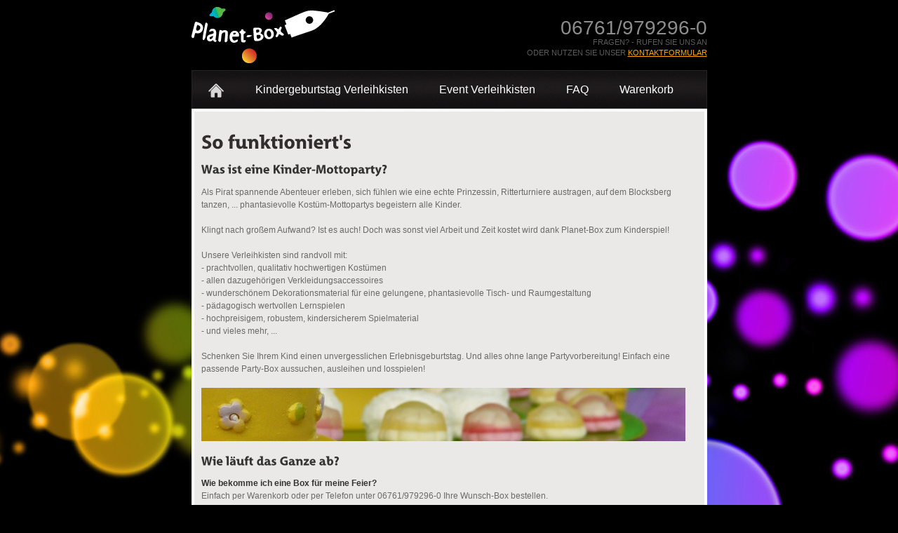

--- FILE ---
content_type: text/html; charset=utf-8
request_url: https://www.planet-box.de/verleihkisten/kinder/faq
body_size: 12908
content:

<!DOCTYPE html PUBLIC "-//W3C//DTD XHTML 1.0 Strict//EN" "http://www.w3.org/TR/xhtml1/DTD/xhtml1-strict.dtd">
<html xmlns="http://www.w3.org/1999/xhtml">
<head id="Head1" runat="server">
    <meta name="google-site-verification" content="QoQRltZuv3zj55AwUrPK_gEjO4KMlUxF3PBQPu9nDQc" />
    <title>planet-box.de - 
	So funktioniert's - Verleihkiste und Mottoparty 
</title>
    <link rel="shortcut icon" href="/content/site/images/favicon.ico" type="image/x-icon"/>

    <script type="text/javascript" src="https://ajax.aspnetcdn.com/ajax/jQuery/jquery-1.5.1.min.js"></script>
    <link type="text/css" href="/Content/2013.2.611/telerik.common.min.css" rel="stylesheet"/>
<link type="text/css" href="/Content/2013.2.611/telerik.default.min.css" rel="stylesheet"/>


    <link rel="stylesheet" href="/content/site/css/cssbundle2" type="text/css" media="all"/>

    

    <!--[if lt IE 9]><script type="text/javascript" src="/scripts/html5.js"></script><![endif]-->

</head>
<body>
	<div id="main">
		<header>
			<div class="logo">            
				<a href="/"><img src="/content/site/images/logo_100.png" /></a>
			</div>
			<nav>
<ul class="sf-menu">
    <li><a href="/"><img class="main-menu-img" src="/content/images/other/home.png" /></a></li>
		<li >
			<a href="/verleihkisten/kinder">Kindergeburtstag Verleihkisten</a>
		</li>
		<li >
			<a href="/verleihkisten/events">Event Verleihkisten</a>
		</li>
	<li><a href="/verleihkisten/kinder/faq">FAQ</a></li>
	<li><a href="/order/cart">Warenkorb</a></li>	
</ul>

			</nav>
			<div class="phone">
                <strong>06761/979296-0</strong>
				<span>Fragen? - Rufen Sie uns an</span>
				<span style="margin-top: -18px">oder nutzen Sie unser <a href="/kontakt/kontaktformular">Kontaktformular</a></span>
			</div>
		</header>
		

<div class="content-box">
	<h2>So funktioniert's</h2>
	<dl>		
		<h4>Was ist eine Kinder-Mottoparty?</h4>
		<dd>
			<p>
				Als Pirat  spannende Abenteuer erleben, sich fühlen wie eine echte Prinzessin, Ritterturniere austragen, auf dem 
				Blocksberg tanzen, ... phantasievolle Kostüm-Mottopartys begeistern alle Kinder.
			</p>

			<p>
				Klingt nach großem Aufwand? Ist es auch! Doch was sonst viel Arbeit und Zeit kostet wird dank Planet-Box zum Kinderspiel!
			</p>
			<p>
			<ul >			
			<li>Unsere Verleihkisten sind randvoll mit:</li>
				<li>- prachtvollen, qualitativ hochwertigen Kostümen</li>
				<li>- allen dazugehörigen Verkleidungsaccessoires</li>
				<li>- wunderschönem Dekorationsmaterial für eine gelungene, phantasievolle Tisch- und Raumgestaltung</li>
				<li>- pädagogisch wertvollen Lernspielen </li>
				<li>- hochpreisigem, robustem, kindersicherem Spielmaterial</li>
				<li>- und vieles mehr, ...</li>
			</ul>
			</p>
			<p>
				Schenken Sie Ihrem Kind einen unvergesslichen Erlebnisgeburtstag. Und alles ohne lange Partyvorbereitung! Einfach 
				eine passende Party-Box aussuchen, ausleihen und losspielen!
			</p>
		</dd>
		<img src="/content/images/other/separators/wunderschoene-mottoparty-aus-der-box.jpg" />
		<p></p>
		
		<h4>Wie läuft das Ganze ab?</h4>

		<dt>Wie bekomme ich eine Box für meine Feier?</dt>
		<dd>Einfach per Warenkorb oder per Telefon unter 06761/979296-0 Ihre Wunsch-Box bestellen.</dd>

		<dt>Kann ich sofort sehen ob meine Wunsch-Box noch Verfügbar ist? </dt>
		<dd>Ja.
			Geben Sie an, wann die Feier stattfindet und es wird sofort angezeigt ob Ihre Wunsch-Box noch ausgeliehen werden kann.<br/>
			Bei Verleihkisten mit Kostümen wird zusätzlich geprüft, ob noch genügend Kostüme verfügbar sind.
		</dd>

		<dt>Für wie viele Kinder ist eine Motto-Box? </dt>
		<dd>Jede Box enthält Material und Kostüme für 6 Kinder. Sie haben mehr Gäste? Kein Problem. Sie können beliebig viele Kostüme dazu buchen.</dd>

		<dt>Welche Kostümgrößen soll ich nehmen? </dt>
		<dd>Bei Kostümgrößen reicht es aus, sich am Alter zu Orientieren. So erhält jeder ein passendes Kostüm.<br/>
			Bei 4 bis 6 Jahren Größe S. Dies entspricht ungefähr Kleidergröße 110 / 116.<br/>
			Bei 7 bis 10 Jahren Größe M. Dies entspricht ungefähr Kleidergröße 128 / 140.
		</dd>

		<dt>Zur Prinzessinnenparty kommen auch Jungs?</dt>
		<dd>Kein Problem. Die Kostüme werden entsprechend dem Geschlecht der Kinder angepasst. Dies können Sie einfach bei Ihrer Bestellung angeben.  </dd>

		<dt>Wie kann ich bezahlen? </dt>
		<dd>Entweder per PayPal, per Kreditkarte oder per Vorkasse.</dd>

		<dt>Wie hoch sind die Versandkosten? </dt>
		<dd>Es fallen keine Versandkosten an. Das Porto für Hin- und Rückweg zahlt Planet-Box.</dd>

		<dt>Muss ich eine Kaution hinterlegen? </dt>
		<dd>Nein, wir verlangen keine Kaution.</dd>

		<dt>Ist alles dabei oder muss ich zusätzlich bestimmte Sachen besorgen? </dt>
		<dd>Nein, bei uns ist alles dabei. Sie brauchen nichts zu besorgen. Auch sämtliche, benötigte Materialen für die Spiele sind enthalten. In der Deluxe-Variante erhalten Sie sogar passendes Geschirr und Besteck.</dd>

		<dt>Wann bekomme ich meine Party-Box?</dt>
		<dd>Sie erhalten Ihre Box einen Tag vor der Feier durch die Deutsche Post / DHL. Ist dies ein Sonn- oder Feiertag entsprechend früher.</dd>

		<img src="/content/images/other/separators/unvergessliche-kinder-mottopartys.jpg" />
		<p></p>
		
		<h4>Und nach der Party?</h4>

		<dt>Wann muss ich meine Party-Box zurückgeben?</dt>
		<dd>Am 1. Werktag nach der Feier packen Sie einfach alles wieder in die Box und schicken diese an der nächsten Poststelle mit dem beiliegenden Rückschein zurück.</dd>

		<dt>Muss ich die Kostüme waschen? </dt>
		<dd>Sie brauchen nicht zu waschen! Die Reinigung übernehmen wir.</dd>
		
		<dt>Was mache ich mit Geschirr und Besteck? </dt>
		<dd>Unser Geschirr können Sie einfach in der Spülmaschine reinigen. Unser umweltfreundliches Einweg-Holzbesteck können Sie entsorgen.</dd>
 
		<dt>Kostüm kaputt und nun? </dt>
		<dd>Kleine Schäden  brauchen sie  nicht zu bezahlen. Z. B. Knopf ab, kleine Flecken - solche Dinge können passieren. Wichtig ist, dass Sie es uns bei der Rückgabe mitteilen.<br/>
			Fehlende Teile oder ein Kostüm, das  völlig in seine Einzelteile zerlegt wurde, müssen natürlich ersetzt werden. Auch kaputtes Zubehör, z. B. durchgebrochene Schwerter, müssten ersetzt werden. Diese können wir leider nicht reparieren.
		</dd>

		<img src="/content/images/other/separators/mottopartys-aus-der-box.jpg" />
		<p></p>
		
		<h4>Ist es auch möglich ...?</h4>

		<dt>Andere Wünsche? Andere Fragen?</dt>
		<dd>Gerne gehen wir auf Ihre individuellen Wünsche ein! Wir beraten Sie gerne! <br/>
			<a href="/kontakt">So erreichen Sie uns.</a>
		</dd>
	</dl>
</div>
<aside class="bottom">
    <div class="inside">
        
        <div class="container_16 wrapper">
            <div class="grid_4">
                <h5>Über Planet-Box</h5>
                <ul>        
                    <li><a href="/kontakt">Anschrift</a></li>
                    <li><a href="/kontakt/kontaktformular">Kontaktformular</a></li>            
                    <li><a href="/kontakt/so-finden-sie-uns">So finden Sie Planet-Box</a></li>
                    <li><a href="/static/die-gruenderin">Die Gr&#252;nderin</a> </li>
                    <li><a href="/static/unsere-philosophie">Unsere Philosophie</a> </li>
                    <li><a href="/static/unsere-vorteile">Unsere Vorteile</a> </li>
                    <li><a href="/kontakt/pressestimmen">Presse</a> </li>
                </ul>
            </div>
                <div class="grid_4">
                    <h5>Unsere Verleihkisten</h5>
                    <ul>
                            <li><a href="/verleihkiste/prinzessinnen-mottoparty">Prinzessinnen-Verleihkiste</a></li>
                            <li><a href="/verleihkiste/piraten-mottoparty">Piraten-Verleihkiste</a></li>
                            <li><a href="/verleihkiste/weltreise-mottoparty">Weltreise-Verleihkiste</a></li>
                            <li><a href="/verleihkiste/seeraeuber-mottoparty">Seer&#228;uber-Verleihkiste</a></li>
                            <li><a href="/verleihkiste/feen-mottoparty">Feen-Verleihkiste</a></li>
                            <li><a href="/verleihkiste/meerjungfrauen-mottoparty">Meerjungfrauen-Verleihkiste</a></li>
                            <li><a href="/verleihkiste/zirkus-mottoparty">Zirkus-Verleihkiste</a></li>
                    </ul>                   
                </div>
            
            <div class="grid_4">
                <h5>Follow us</h5>
                <ul>
                    <li><a target="_blank" href="http://www.facebook.com/PlanetBox.de">Facebook</a></li>
                    <li><a target="_blank" href="http://www.pinterest.com/PlanetBoxde/">Pinterest</a></li>
                </ul>                
            </div>
            
        </div>
        
        <table border="0" cellpadding="0" padding="0" cellspacing="0" align="center">
            <tr>
                <td style="padding-top: 20px" align="center">
                    <img alt="Sicher bezahlen mit Paypal" src="/content/images/other/payment/bezahlung-mit-paypal.png" />
                    <img alt="Sicher bezahlen mit American Express" src="/content/images/other/payment/bezahlung-mit-american-express.png" />
                    <img alt="Sicher bezahlen mit Visa" src="/content/images/other/payment/bezahlung-mit-visa.png" />
                    <img alt="Sicher bezahlen mit Mastercard" src="/content/images/other/payment/bezahlung-mit-mastercard.png" />
                    <img alt="Zahlung per Vorkasse möglich" src="/content/images/other/payment/bezahlung-per-vorkasse.png" />
                    <img alt="Ihre Planet-Box kommt sicher mit DHL zu Ihnen" src="/content/images/other/payment/sicherer-versand-mit-dhl.png" />

                </td>
            </tr>
        </table>
    </div>
</aside>
	</div>

	<footer>
		<div class="container">
			<div class="wrapper">
				<div class="fright">
					<span>Planet-Box &copy; 2011</span> 
				</div>
<nav>
	<ul>
		<li >
			<a href="/static/ueber-planet-box">Impressum</a>
		</li>
		<li >
			<a href="/static/allgemeine-geschaeftsbedingungen">AGB</a>
		</li>
		<li >
			<a href="/static/datenschutzerklaerung">Datenschutz</a>
		</li>
		<li >
			<a href="/static/online-streitschlichtungsplattform">OS-Plattform</a>
		</li>
		<li >
			<a href="/static/widerrufsrecht">Widerrufsrecht</a>
		</li>
	</ul>
</nav>
				| Generiert am: 24.01.2026 11:37:19
			</div>
		</div>
		
	</footer>


    <script type="text/javascript">
//<![CDATA[
jQuery(document).ready(function(){
if(!jQuery.telerik) jQuery.telerik = {};
jQuery.telerik.cultureInfo={"shortDate":"dd.MM.yyyy","longDate":"dddd, d. MMMM yyyy","longTime":"HH:mm:ss","shortTime":"HH:mm","fullDateTime":"dddd, d. MMMM yyyy HH:mm:ss","sortableDateTime":"yyyy\u0027-\u0027MM\u0027-\u0027dd\u0027T\u0027HH\u0027:\u0027mm\u0027:\u0027ss","universalSortableDateTime":"yyyy\u0027-\u0027MM\u0027-\u0027dd HH\u0027:\u0027mm\u0027:\u0027ss\u0027Z\u0027","generalDateShortTime":"dd.MM.yyyy HH:mm","generalDateTime":"dd.MM.yyyy HH:mm:ss","monthDay":"d. MMMM","monthYear":"MMMM yyyy","days":["Sonntag","Montag","Dienstag","Mittwoch","Donnerstag","Freitag","Samstag"],"abbrDays":["So","Mo","Di","Mi","Do","Fr","Sa"],"shortestDays":["So","Mo","Di","Mi","Do","Fr","Sa"],"abbrMonths":["Jan","Feb","Mrz","Apr","Mai","Jun","Jul","Aug","Sep","Okt","Nov","Dez",""],"months":["Januar","Februar","März","April","Mai","Juni","Juli","August","September","Oktober","November","Dezember",""],"am":"","pm":"","dateSeparator":".","timeSeparator":":","firstDayOfWeek":1,"currencydecimaldigits":2,"currencydecimalseparator":",","currencygroupseparator":".","currencygroupsize":3,"currencynegative":8,"currencypositive":3,"currencysymbol":"€","numericdecimaldigits":2,"numericdecimalseparator":",","numericgroupseparator":".","numericgroupsize":3,"numericnegative":1,"percentdecimaldigits":2,"percentdecimalseparator":",","percentgroupseparator":".","percentgroupsize":3,"percentnegative":0,"percentpositive":0,"percentsymbol":"%"};
});
//]]>
</script>
	
    <script type="text/javascript" src="https://ajax.microsoft.com/ajax/4.0/1/MicrosoftAjax.js"></script>
    <script type="text/javascript" src="https://ajax.aspnetcdn.com/ajax/jquery.ui/1.8.9/jquery-ui.min.js"></script>
    <script type="text/javascript" src="https://ajax.aspnetcdn.com/ajax/jquery.validate/1.7/jquery.validate.min.js"></script>
    <script type="text/javascript" src="https://ajax.aspnetcdn.com/ajax/mvc/3.0/jquery.validate.unobtrusive.min.js"></script>
    
    <script type="text/javascript" src="/script/jsbundle-v002"></script>

	
</body>
</html>


--- FILE ---
content_type: text/css
request_url: https://www.planet-box.de/Content/2013.2.611/telerik.default.min.css
body_size: 5378
content:
/* Default theme*/.t-widget,.t-input{border-color:#989898;/*font-size:.75em;/* 12px base,if there are no inherited font-sizes(MVC default) */background-color:#fff}
/* .small .t-widget{font-size:.687em}
/* 11px base,if there are no inherited font-sizes(MVC default) */.t-header,.t-grid-header{border-color:#989898;background:#adadad url('Default/sprite.png') repeat-x 0 -852px}
.t-icon{background-image:url('Default/sprite.png')}
.t-editor .t-tool-icon{background-image:url('Default/editor.png')}
.t-loading,.t-widget .t-loading{background:transparent url('Default/loading.gif') no-repeat 0 0}
.t-widget,.t-link:link,.t-link:active,.t-link:visited,.t-popup{color:#000}
.t-group,.t-content,.t-editable-area{border-color:#828282;background-color:#fff}
.t-colorpicker .t-arrow-down{border-color:#989898}
.t-separator{border-color:#d8d8d8;background-color:#999}
.t-alt{background-color:#f7f7f7}
.t-state-default{border-color:#828282}
.t-active-filter{background-color:#cdcdcd}
.t-state-hover,.t-state-hover:hover{background-color:#e9e9e9;border-color:#828282}
.t-header .t-state-hover{background-color:#dcdada}
.t-state-active,.t-header .t-state-active{background-color:#fff;border-color:#828282}
.t-state-selected{background-color:#ddd}
.t-state-focused{background-color:#c2c2c2}
.t-dropdown .t-state-focused{border-color:#8a8a8a;background:#8a8a8a url('Default/sprite.png') repeat-x 0 -752px}
.t-state-error,.t-widget.t-state-error,.t-widget .t-state-error,.t-widget.input-validation-error,.t-widget .input-validation-error{border-color:#f00;background-color:#ffc0cb}
.t-button{border-color:#828282;color:#333}
.t-button,button.t-button.t-state-disabled:hover,a.t-button.t-state-disabled:hover,.t-state-disabled .t-button:hover{background:#adadad url('Default/sprite.png') repeat-x 0 -560px}
.t-button:hover{background-position:0 -624px;background-color:#c9c9c9}
.t-state-disabled,.t-state-disabled .t-link,.t-state-disabled .t-button{color:#888}
.t-toolbar,.t-grouping-header,.t-grid-pager,.t-widget .t-status{border-color:#aaa;background-color:#eee}
.t-grid-header-wrap,.t-grid-footer-wrap{border-color:#989898}
.t-grid td{border-color:#ddd}
.t-grouping-row td{background:#fff url('Default/sprite.png') repeat-x 0 -48px}
.t-footer-template td{background-color:#eee;border-color:#828282 #eee #fff}
.t-group-footer td,.t-grid-footer{background-color:#eee;border-color:#828282}
.t-grouping-header .t-group-indicator{color:#333;border-color:#ccc}
.t-grouping-dropclue{background:url('Default/sprite.png') no-repeat -48px -288px}
.t-grouping-row .t-group-cell,.t-grouping-row p{background:#fff}
.t-treeview .t-drop-clue{background-image:url('Default/sprite.png');background-position:0 -358px}
.t-treeview .t-state-selected{border-color:#838383}
.t-panelbar .t-link,.t-panelbar .t-group,.t-panelbar .t-content{border-color:#aaa}
.t-calendar th{border-color:#c5c5c5}
.t-other-month .t-link{color:#898989}
.t-treeview-lines .t-top,.t-treeview-lines .t-mid,.t-treeview-lines .t-bot{background-image:url('Default/treeview-nodes.png')}
.t-rtl .t-treeview-lines .t-top,.t-rtl .t-treeview-lines .t-mid,.t-rtl .t-treeview-lines .t-bot{background-image:url('Default/treeview-nodes-rtl.png')}
.t-treeview-lines .t-item{background-image:url('Default/treeview-line.png')}
.t-treeview-lines .t-last{background-image:none}
.t-editor-button .t-state-hover{border-color:#e2e2e2 #878787 #878787 #e2e2e2;background-color:#c6c6c6}
.t-editor-button .t-state-active{border-color:#767676 #d0d0d0 #d0d0d0 #767676;background-color:#9e9e9e}
/* Slider */.t-slider .t-draghandle{background-image:url('Default/sprite.png');color:#333}
.t-slider-track{border-color:#a5a5a5}
.t-slider-horizontal .t-slider-track,.t-slider-horizontal .t-slider-selection{background-image:url('Default/sprite.png')}
.t-slider-vertical .t-slider-track,.t-slider-vertical .t-slider-selection{background-image:url('Default/sprite-vertical.png')}
.t-slider-horizontal .t-tick{background-image:url('Default/slider-h.gif')}
.t-slider-vertical .t-tick{background-image:url('Default/slider-v.gif')}
/* Tooltip */.t-tooltip{background:#adadad 0 -624px repeat-x url('Default/sprite.png')}
.t-callout{background-image:url('Default/sprite.png')}
/* Splitter */.t-splitbar-vertical,.t-ghost-splitbar-vertical{background-image:url('Default/sprite.png')}
.t-splitbar-horizontal,.t-ghost-splitbar-horizontal{background-image:url('Default/sprite-vertical.png')}
/* Upload */.t-dropzone-active,.t-upload-files{border-color:#828282}
.t-dropzone-hovered,.t-upload-files{background-color:#e2e2e2}
.t-dropzone em{color:#828282}
.t-progress,.t-progress-status{background-image:url('Default/sprite.png')}
.t-progress{background-position:0 -465px;border-color:#a1a1a1 #b3b3b3 #c8c8c8}
.t-progress-status{background-position:0 -472px;border-color:#989898 transparent #6b6b6b}
/* ImageBrowser */.t-imagebrowser .t-content{background:#f1f1f1}
.t-breadcrumbs .t-first,.t-breadcrumbs .t-first:hover,.t-search-wrap label{color:#9f9f9f}
.t-tiles{border-color:#e2e3ea;background:#fff}
.t-tile{border-color:#fff;background:0 100px repeat-x url('Default/imagebrowser.png')}
.t-tiles li.t-state-hover{border-color:#989898;background-position:0 0}
.t-tiles li.t-state-selected{border-color:#989898;background-position:0 -100px}
.t-tile .t-folder{background-image:url('Default/imagebrowser.png')}
.t-tile em,.t-tile .t-filesize{color:#666}
.t-tile-empty strong{color:#aaa}

--- FILE ---
content_type: text/css; charset=utf-8
request_url: https://www.planet-box.de/content/site/css/cssbundle2
body_size: 55188
content:
a,abbr,acronym,address,applet,article,aside,audio,b,blockquote,big,body,center,canvas,caption,cite,code,command,datalist,dd,del,details,dfn,dl,div,dt,em,embed,fieldset,figcaption,figure,font,footer,form,h1,h2,h3,h4,h5,h6,header,hgroup,html,i,iframe,img,ins,kbd,keygen,label,legend,li,meter,nav,object,ol,output,p,pre,progress,q,s,samp,section,small,span,source,strike,strong,sub,sup,table,tbody,tfoot,thead,th,tr,td,video,tt,u,ul,var{background:transparent;border:0 none;font-size:100%;margin:0;padding:0;border:0;outline:0;vertical-align:top}ol,ul{list-style:none}blockquote,q{quotes:none}table,table td{padding:0;border:none;border-collapse:collapse}img{vertical-align:top}embed{vertical-align:top}.container_16{margin-left:auto;margin-right:auto;width:735px}.grid_1,.grid_2,.grid_3,.grid_4,.grid_5,.grid_6,.grid_7,.grid_8,.grid_9,.grid_10,.grid_11,.grid_12,.grid_13,.grid_14,.grid_15,.grid_16{display:inline;float:left;position:relative;margin-left:10px;margin-right:10px}.alpha{margin-left:0}.omega{margin-right:0}.container_16 .grid_1{width:40px}.container_16 .grid_2{width:100px}.container_16 .grid_3{width:160px}.container_16 .grid_4{width:220px}.container_16 .grid_5{width:280px}.container_16 .grid_6{width:340px}.container_16 .grid_7{width:400px}.container_16 .grid_8{width:460px}.container_16 .grid_9{width:520px}.container_16 .grid_10{width:580px}.container_16 .grid_11{width:640px}.container_16 .grid_12{width:700px}.container_16 .grid_13{width:760px}.container_16 .grid_14{width:820px}.container_16 .grid_15{width:880px}.container_16 .grid_16{width:940px}.container_16 .prefix_1{padding-left:60px}.container_16 .prefix_2{padding-left:120px}.container_16 .prefix_3{padding-left:180px}.container_16 .prefix_4{padding-left:240px}.container_16 .prefix_5{padding-left:300px}.container_16 .prefix_6{padding-left:360px}.container_16 .prefix_7{padding-left:420px}.container_16 .prefix_8{padding-left:480px}.container_16 .prefix_9{padding-left:540px}.container_16 .prefix_10{padding-left:600px}.container_16 .prefix_11{padding-left:660px}.container_16 .prefix_12{padding-left:720px}.container_16 .prefix_13{padding-left:780px}.container_16 .prefix_14{padding-left:840px}.container_16 .prefix_15{padding-left:900px}.container_16 .suffix_1{padding-right:60px}.container_16 .suffix_2{padding-right:120px}.container_16 .suffix_3{padding-right:180px}.container_16 .suffix_4{padding-right:240px}.container_16 .suffix_5{padding-right:300px}.container_16 .suffix_6{padding-right:360px}.container_16 .suffix_7{padding-right:420px}.container_16 .suffix_8{padding-right:480px}.container_16 .suffix_9{padding-right:540px}.container_16 .suffix_10{padding-right:600px}.container_16 .suffix_11{padding-right:660px}.container_16 .suffix_12{padding-right:720px}.container_16 .suffix_13{padding-right:780px}.container_16 .suffix_14{padding-right:840px}.container_16 .suffix_15{padding-right:900px}.container_16 .push_1{left:60px}.container_16 .push_2{left:120px}.container_16 .push_3{left:180px}.container_16 .push_4{left:240px}.container_16 .push_5{left:300px}.container_16 .push_6{left:360px}.container_16 .push_7{left:420px}.container_16 .push_8{left:480px}.container_16 .push_9{left:540px}.container_16 .push_10{left:600px}.container_16 .push_11{left:660px}.container_16 .push_12{left:720px}.container_16 .push_13{left:780px}.container_16 .push_14{left:840px}.container_16 .push_15{left:900px}.container_16 .pull_1{left:-60px}.container_16 .pull_2{left:-120px}.container_16 .pull_3{left:-180px}.container_16 .pull_4{left:-240px}.container_16 .pull_5{left:-300px}.container_16 .pull_6{left:-360px}.container_16 .pull_7{left:-420px}.container_16 .pull_8{left:-480px}.container_16 .pull_9{left:-540px}.container_16 .pull_10{left:-600px}.container_16 .pull_11{left:-660px}.container_16 .pull_12{left:-720px}.container_16 .pull_13{left:-780px}.container_16 .pull_14{left:-840px}.container_16 .pull_15{left:-900px}.clear{clear:both;display:block;overflow:hidden;visibility:hidden;width:0;height:0}.clearfix:after{clear:both;content:' ';display:block;font-size:0;line-height:0;visibility:hidden;width:0;height:0}.clearfix{display:inline-block}* html .clearfix{height:1%}.clearfix{display:block}article,aside,audio,canvas,command,datalist,details,embed,figcaption,figure,footer,header,hgroup,keygen,meter,nav,output,progress,section,source,video{display:block}mark,rp,rt,ruby,summary,time{display:inline}body{background:url(../images/main-bg.jpg) no-repeat 50% 0 #000;font-family:Arial,Helvetica,sans-serif;font-size:100%;line-height:1.125em;color:#6b6a6a}html{min-width:735px;overflow-y:scroll;overflow:-moz-scrollbars-vertical}html,body{height:100%}#main{margin:0 auto;position:relative;width:735px;font-size:.75em;overflow:hidden}header{height:155px;overflow:hidden}section#content{}aside.top{margin:0 0 6px 0}aside.bottom{background:url(../images/bottom-background.jpg) no-repeat 50% 0;padding:0 0 0 15px;position:relative;height:1%}aside.bottom .inside{padding:30px 0 43px 0}aside.bottom ul li{background:url(../images/marker2.gif) no-repeat 0 6px;padding:0 0 8px 13px;position:relative;height:1%}aside.bottom ul li a{color:#a3a2a2;text-decoration:none}aside.bottom ul li a:hover{color:#fff}aside.bottom .social-services{padding:10px 0 0 40px;border-left:1px solid #1d1d1d}aside.bottom .social-services li{background:none!important;padding:0 0 11px 0!important;overflow:hidden;position:relative;font-size:13px}aside.bottom .social-services li a{display:block;padding:7px 0 7px 50px;float:left}aside.bottom .social-services li a.facebook{background:url(../images/icon-facebook.png) no-repeat 0 0}aside.bottom .social-services li a.twitter{background:url(../images/icon-twitter.png) no-repeat 0 0}footer{background:#4c4a4b;padding:16px 0 16px 0}footer .container{margin:0 auto;position:relative;width:735px;font-size:.75em}.fleft{float:left}.fright{float:right}.clear{clear:both}.alignright{text-align:right}.aligncenter{text-align:center}.wrapper{width:100%;overflow:hidden}.inside{padding:20px}.indent-right{padding-right:15px}.indent1{padding:30px 0 0 10px}#content .inside{padding:0 10px 0 10px}#content .inside-left{padding:0 0 0 10px}#content .inside-right{padding:0 10px 0 0}figure{margin:4px 26px 0 0;float:left}figure figcaption{font-style:italic;color:#a3a2a2;text-align:center;padding:5px 0 5px 0}figure.fright{float:right;margin:4px 0 0 26px}.img-box{width:100%;overflow:hidden;padding-bottom:20px}.img-box img.fleft{float:left;margin-right:15px}.extra-wrap{overflow:hidden}p{margin-bottom:18px}.p1{margin-bottom:9px}.p2{margin-bottom:18px}.p3{margin-bottom:27px}a{color:#fea900;outline:none;text-decoration:underline}a:hover,a:focus{text-decoration:none}a:active,a:visited{}blockquote{margin:0 5px 10px 5px;padding:0 10px 10px 42px;font-size:1.5em;line-height:1.2em;color:#a3a2a2;font-style:italic;font-weight:bold;quotes:none;background:url(../images/quotes.png) no-repeat 0 0}blockquote.left{border-right:1px dashed #ccc;width:35%;float:left;margin-right:20px;padding-right:20px}blockquote.right{border-left:1px dashed #ccc;width:35%;float:right;margin-left:20px;padding-left:60px;background-position:20px 0}ins{background-color:#60dfd7;color:#fff;text-decoration:none}mark{background-color:#ff9;color:#000;font-style:italic;font-weight:bold}del{text-decoration:line-through}abbr[title],dfn[title]{border-bottom:1px dotted #000;cursor:help}strong{font-weight:600;color:#000}em,dfn{font-style:italic}dfn{font-weight:600}sup,sub{color:#fbb91f}abbr,acronym{border-bottom:1px dashed #ccc}address{margin:0 0 1.5em;font-style:italic}del{color:#666}pre,code,tt{font:1em 'andale mono','lucida console',monospace;line-height:1.5;display:block}code{background-color:#f6f6f6;display:block;color:#333;padding:3px 2px 3px 5px;line-height:1.67em;border:1px dotted #333}pre{white-space:pre}::selection{background:#fea900;color:#fff}::-moz-selection{background:#fea900;color:#fff}h1,h2,h3,h4,h5{margin:0 0 .5em;line-height:1.2em;color:#333}h1{font-size:3.33em;font-weight:200}h2{font-size:28px;color:#322e30}h2.underline{border-bottom:3px solid #bbb9b9;padding-bottom:8px}h3{font-size:25px;line-height:1.2em;font-style:italic}h4{font-size:18px;margin-bottom:.7em}h5{font-size:18px;line-height:1.2em;margin-bottom:1em;font-family:"Trebuchet MS",Arial,Helvetica,sans-serif;color:#fea900;font-weight:normal}h6{font-size:17px;font-style:italic;font-family:"Trebuchet MS",Arial,Helvetica,sans-serif;color:#322e30}ul.list1{padding-bottom:15px}ul.list1 li{background:url(../images/marker4.png) no-repeat 0 0;padding:0 0 9px 30px;font-size:14px;position:relative;zoom:1}ul.list1 li a{color:#352b2a}ul.list1 li ul{padding:9px 0 0 0;margin-bottom:-10px}.news{padding-bottom:18px}.news li{position:relative;padding:0 0 25px 70px;color:#000;height:1%}.news li p.date{position:absolute;left:0;top:3px;background:url(../images/date.jpg) no-repeat 0 0;width:59px;height:69px;font-size:25px;line-height:64px;color:#707070;text-align:center;font-weight:bold;text-shadow:0 1px 0 #fff}.news li a.title{display:block;color:#8e8d8b;text-transform:uppercase;font-size:11px;margin-bottom:.5em}ul.banners{width:100%;overflow:hidden;position:relative}ul.banners li{float:left;width:240px;margin-top:7px;margin-left:7px}ul.banners li.firstInRow{margin-left:0;width:239px}.cover{background:"no-repeat scroll 0 0 transparent";position:relative;top:0;left:0;border:0;height:218px;text-align:center}.cover a:link,.cover a:visited,.cover a:active{color:#fff;text-decoration:none}.box{position:relative;overflow:hidden;height:218px;color:#fff;text-align:center}.box.style1{background:url(../images/box-bg1.png) no-repeat 0 0}.box.style2{background:url(../images/box-bg2.png) no-repeat 0 0}.box.style3{background:url(../images/box-bg3.png) no-repeat 0 0}.box.style4{background:url(../images/box-bg4.png) no-repeat 0 0}.box .inner{position:absolute;left:0;top:0;padding:34px 17px 0 22px}.box .innerbottom{position:absolute;left:0;right:0;top:130px;padding:8px 17px 0 22px}.box .innernav{position:absolute;right:0;top:175px;padding:8px 0 0 5px}.box h2{font-size:30px;line-height:1.2em;margin-bottom:.2em;color:#fff}.box h3{font-size:15px;line-height:1.2em;margin-bottom:.2em;color:#fff}.box h5{font-family:"Trebuchet MS",Arial,Helvetica,sans-serif;font-style:normal;font-size:15px;line-height:1.2em;margin-bottom:.2em;color:#fff}.box h2 span{display:block;margin-top:-15px}.testimonials li{text-align:right;font-weight:bold;color:#322e30;padding-bottom:18px}.testimonials li div{text-align:left;font-weight:normal;color:#a3a2a2}ol{padding-bottom:15px}ol li{list-style-position:outside;list-style-type:decimal;margin-left:30px;padding-bottom:10px;font-size:14px;color:#352b2a}dl dt{font-weight:bold;font-size:1em;color:#333}dl dd{margin-bottom:1.5em}dl.def-list{padding-bottom:5px}dl.def-list dt{font-size:13px;color:#fff;width:100%;overflow:hidden;margin-bottom:1em;position:relative;z-index:0}dl.def-list dt span{float:left;height:31px;line-height:31px;padding:0 14px;background:#19b6c5;border-radius:20px;-moz-border-radius:20px;-webkit-border-radius:20px}dl.def-list dd{margin-bottom:2em}table{width:100%}table thead th{padding:15px 20px 8px 0}table tbody td{padding:10px 20px}.downloads td{background:none;border:none;padding:6px 20px 8px 0}.downloads tr td:nth-child(2),.downloads tr td:nth-child(3){vertical-align:middle}.dropcap_1{font-size:62px;width:55px;line-height:1em;color:#a3a2a2;display:block;float:left;text-align:center}.dropcap_2{font-size:35px;background:url(../images/dropcap.png) no-repeat 50% 0;text-align:center;width:48px;line-height:48px;color:#eae9e7;display:block;float:left;margin-right:8px}.dropcap_3{font-size:40px;width:40px;line-height:1em;color:#333;display:block;float:left;text-shadow:2px 2px 1px #ccc}.hr{display:block;position:relative;padding:55px 0 35px 0;border:none;background:url(../images/hr.gif) 0 50% repeat-x;height:2px;overflow:hidden;font-size:11px;margin:0 10px 0 10px}.hr a{position:absolute;right:0;top:25px;text-transform:uppercase;font-family:Arial,Helvetica,sans-serif;text-decoration:none;background:url(../images/arrow-top.png) no-repeat 0 6px;padding-left:13px;color:#a3a2a2}.hr a:hover{color:#000}.button_styled{display:inline-block;font-family:"Trebuchet MS",Arial,Helvetica,sans-serif;font-size:16px;line-height:28px;height:28px;background:url(../images/marker3.png) no-repeat 100% 2px #2d282a;padding:0 36px 0 16px;color:#fff;text-shadow:1px 1px 0 #000;text-decoration:none;border-radius:20px;-moz-border-radius:20px;-webkit-border-radius:20px;margin-right:10px;cursor:pointer;position:relative}.button_styled:hover{background:url(../images/marker3.png) no-repeat 100% 2px #000;text-decoration:none}.button_styled.style1{background:url(../images/marker4.png) no-repeat 100% 2px #f0f0f0;text-decoration:none;color:#0c0c0c;text-shadow:none;border:1px solid #000;line-height:26px;height:26px}.button_styled.style1:hover{background:url(../images/marker4.png) no-repeat 100% 2px #000;color:#fff}.button_styled.style2{background:#838383}.button_styled.style2:hover{background:#333}.line-hor{background:#3a3c52;height:1px;overflow:hidden;font-size:0;line-height:0;margin:20px 0 20px 0}.line-ver{background-image:url(../images/line-ver.gif);background-repeat:repeat-y;width:100%}.content-box{background:#eae9e7;border:4px solid #fff;padding:25px 10px 25px 10px}.block{background:#f0f0f0;padding:6px 7px 16px 7px}.block1{border-bottom:1px solid #323031;border-top:1px solid #000;background:url(../images/block1-bg.gif) 0 0 repeat-x #161415;padding:16px 16px 13px 16px}.block1 h5{font-size:21px;line-height:1.2em;margin-bottom:.5em;text-shadow:1px 1px 0 #000;color:#cfcfcf;font-weight:normal}.supported-list{width:100%;overflow:hidden;height:282px}.supported-list li{float:left;background:url(../images/line-ver.gif) 100% repeat-y!important;padding:0 0 0 0!important;width:225px;margin:0 0 0 12px}.supported-list li.first{margin-left:0}.supported-list li.last{padding-right:0;background:none!important}.supported-list li .inside{padding:0 12px 0 0!important}.supported-list li p.img-wrapper{width:210px;height:280px;border:1px solid #c9c9c9;overflow:hidden;position:relative}.supported-list li p.img-wrapper img{padding:0}.info-box{border:1px solid #2772ad;padding:24px 30px 24px 110px;color:#fff;margin-bottom:20px;background:url(../images/info-box-bg.gif) 0 0 repeat-x #206ba6;position:relative;height:1%}.info-box p.icon{position:absolute;left:34px;top:24px;margin:0}.download-box{border:1px solid #79ac03;padding:24px 30px 24px 110px;color:#fff;margin-bottom:20px;background:url(../images/download-box-bg.gif) 0 0 repeat-x #6a9f03;position:relative;height:1%}.download-box p.icon{position:absolute;left:34px;top:24px;margin:0}.notification-box{border:1px solid #ee9219;padding:24px 30px 24px 110px;color:#fff;margin-bottom:20px;background:url(../images/notification-box-bg.gif) 0 0 repeat-x #e4730b;position:relative;height:1%}.notification-box p.icon{position:absolute;left:34px;top:24px;margin:0}.error-box{border:1px solid #b9130c;padding:24px 30px 24px 110px;color:#fff;margin-bottom:20px;background:url(../images/error-box-bg.gif) 0 0 repeat-x #fd1a0b;position:relative;height:1%}.error-box p.icon{position:absolute;left:34px;top:24px;margin:0}.address{float:left;margin-right:30px}.address.last{margin-right:0}.address dt{font-weight:normal;color:#a3a2a2}.address dd{clear:both;margin:0 0 0 0!important}.address dd span{float:left;width:90px}header .logo{position:absolute;left:0;top:10px}header nav{position:absolute;left:0;top:100px;border:1px solid #242427;width:733px;z-index:auto;background:url(../images/nav-bg.gif) 0 0 repeat-x}header .phone{position:absolute;right:0;top:23px;font-size:28px;line-height:1.2em;color:#8e8d8d;text-align:right}header .phone strong{color:#8e8d8d;font-weight:normal}header .phone span{display:block;font-size:11px;color:#5c5c5c;text-transform:uppercase;margin-top:-12px}header .twitter-link{position:absolute;right:1px;top:101px;background:url(../images/twitter-link.jpg) no-repeat 100% 0;font-size:11px;height:53px;line-height:53px;z-index:100}.main-banner-small{height:250px;overflow:hidden;margin-bottom:5px;background:url(../images/main-banner-bg.jpg) no-repeat 0 0;position:relative;color:#a3a2a2}.main-banner-small .main-banner-image{position:absolute;left:64px;top:28px;width:150px}.main-banner-small .main-banner-image-right{position:absolute;left:565px;top:70px;width:150px}.main-banner-small .main-banner-text{position:absolute;left:214px;top:18px;width:500px}.main-banner-small .main-banner-text h1{color:#fff;line-height:1em}.main-banner-small .main-banner-text h1 strong{font-size:46px;display:block;line-height:1.2em;color:#fbb91f}.main-banner-small .main-banner-text h1 span{font-weight:700}.main-banner-small .main-banner-text h4{color:#fbb91f;font-size:24px}.main-banner-small .main-banner-button{position:absolute;left:535px;top:200px;width:500px}.main-banner{height:372px;overflow:hidden;margin-bottom:5px;background:url(../images/main-banner-bg.jpg) no-repeat 0 0;position:relative;color:#a3a2a2}.main-banner #text_slider{position:absolute;left:64px;top:48px;width:650px}.main-banner #text_slider>div{background:none!important;height:300px}.main-banner #text_slider h1{color:#fff;line-height:1em}.main-banner #text_slider h1 strong{font-size:46px;display:block;line-height:1.2em;color:#fbb91f}.main-banner #text_slider h1 span{font-weight:700}.main-banner #text_slider .button-shadow{background:url(../images/button-shadow.png) no-repeat 50% 100%;padding-bottom:21px;float:left}.main-banner #prev2{display:block;position:absolute;width:33px;height:33px;background:url(../images/prev.gif) no-repeat 0 0;left:12px;top:169px}.main-banner #next2{display:block;position:absolute;width:33px;height:33px;left:361px;top:169px;background:url(../images/next.gif) no-repeat 0 0}.main-banner #text_slider ul{padding-bottom:18px}.main-banner #text_slider ul li{background:url(../images/marker2.gif) no-repeat 0 6px;padding:0 0 4px 13px}.main-banner #text_slider ul li a{color:#575757;text-decoration:none}.main-banner #text_slider ul li a:hover{color:#fff}.error_page{padding:0 0 85px 0;min-height:500px;text-align:center}.error_page h2{font-size:90px;line-height:1.2em;font-weight:700;margin:-20px 0 0 0;letter-spacing:-2px}.error_page h3{font-size:40px;line-height:1.2em;margin:0 0 1em 0;color:#fbb91f}#constuction-box{width:800px;height:500px;position:relative;left:50%;top:50%;margin-left:-400px;margin-top:-250px;background:#eae9e7;border-radius:15px;-moz-border-radius:15px;-webkit-border-radius:15px;border-color:#ccc;box-shadow:0 0 10px #999;-moz-box-shadow:0 0 10px #999;-webkit-box-shadow:0 0 10px #999;text-align:center}#constuction-box .inside{padding:40px 40px 40px 40px}#constuction-box .button_styled{position:relative}#constuction-box h1{font-weight:700;text-align:center;font-size:4em;margin-bottom:.2em;line-height:1.2em;letter-spacing:2px;border-bottom:1px solid #ddd;padding-bottom:10px}#constuction-box h1 span{text-transform:uppercase;color:#fbb91f;display:block;margin-bottom:-15px}#countdown_dashboard{height:110px;padding:30px 0 40px 0;width:650px;margin:0 auto;position:relative}.dash{width:110px;height:114px;background:transparent url('../images/dash.png') 0 0 no-repeat;float:left;margin-left:20px;position:relative}.dash .digit{font-size:75px;line-height:85px;font-weight:bold;float:left;width:55px;text-align:center;font-family:"Times New Roman",Times,serif;color:#555;position:relative}.dash .digit .bottom{font-size:75px;line-height:85px}.dash_title{position:absolute;display:block;bottom:0;left:0;font-size:12px;color:#555;text-transform:uppercase;letter-spacing:2px;width:110px}.dev_comment{font-size:14pt;color:#777;text-align:center;font-style:italic;margin:40px 10px}#subscribe_form{position:relative}#email_field{font-size:16pt;padding:6px 10px;width:300px}#subscribe_button{font-size:14pt;color:#333;padding:4px 8px}.copyright{font-size:9pt;color:#333;margin:40px 0}.faded{color:#999}.form_message{width:400px;padding:10px;margin:15px auto;display:none}#error_message{background-color:#ffe;border-left:5px solid #bb3;border-right:5px solid #bb3;color:#770}#info_message{background-color:#f0f9ff;border:1px solid #eef}#loading{text-align:center;margin:10px;display:none;position:absolute;width:100%;top:60px}#intro-box{width:600px;height:400px;position:relative;left:50%;top:50%;margin-left:-300px;margin-top:-200px;background:#eae9e7;border-radius:15px;-moz-border-radius:15px;-webkit-border-radius:15px;border-color:#ccc;box-shadow:0 0 10px #999;-moz-box-shadow:0 0 10px #999;-webkit-box-shadow:0 0 10px #999;text-align:center;float:left}#intro-box .inside{padding:40px 40px 40px 40px}#intro-box h1{font-weight:700;text-align:center;font-size:4em;margin-bottom:.2em;line-height:1.2em;position:absolute;left:0;top:-90px;text-align:center;width:600px;overflow:hidden;height:100px;color:#fff}#intro-box h1 span{text-transform:uppercase;color:#1fb7c4;display:block;margin-bottom:-15px}#intro-box .button_styled{position:absolute;right:30px;bottom:20px;float:right;white-space:nowrap}.intro-buttons{width:500px;padding:0 50px;position:absolute;left:0;bottom:50px}#flash-intro{margin-bottom:20px;position:absolute;left:23px;top:20px}#content article{padding-bottom:30px}#content article header{height:auto;padding-bottom:20px}#content article header h2{margin-bottom:.2em}#content article header h2 a{color:#333;text-decoration:none}#content article header h2 a:hover{color:#19b6c5!important}#content article .entry-content{padding-bottom:20px}#content article footer{margin:0;padding:0;border-top:1px solid #f3f3f4;padding:20px 0 10px 0}#content article footer a{background:#333;padding:4px 8px;color:#fff;display:inline-block;border-radius:3px;-moz-border-radius:3px;-webkit-border-radius:3px;margin-right:12px}#content article footer a:hover{background:#19b6c5;text-decoration:none}#content article footer .tags{width:100%;overflow:hidden;text-align:left}#content article footer .tags dt{display:inline;color:#333;padding-right:5px}#content article footer .tags dd{display:inline}#content article footer .tags dd a{margin-right:3px;background:#e9e9e9;color:#333}#content article footer .tags dd a:hover{background:#19b6c5;color:#fff}.lightbox-image{position:relative;overflow:hidden;display:block}.lightbox-image img{position:relative;z-index:2}.lightbox-image span{display:block;position:absolute;left:0;top:0;width:100%;height:100%;background:url(../images/magnify.png) no-repeat 50% 50%;z-index:1}.pagination{display:block;width:100%;overflow:hidden}.pagination a{float:left;font-size:11px;color:#000;text-decoration:none;text-transform:uppercase;line-height:31px;padding-left:14px}.pagination a:hover{text-decoration:underline}.pagination ul{float:left;padding:0 3px 0 18px}.pagination ul li{float:left;padding-left:1px;margin-right:1px;padding:0 0 0 0!important;background:none!important}.pagination ul li span{width:31px;float:left;text-align:center;color:#000}.pagination ul li a{font-size:15px;color:#000;text-decoration:none;width:31px;line-height:31px;height:31px;text-align:center;background:#e9e9e9;padding:0}.pagination ul li a:hover{background:#19b6c5;text-decoration:none;color:#fff}.code{padding:30px 0 10px 0}.code a.code-icon{margin-bottom:10px}.code a.code-icon i{padding-right:6px;font-style:normal}.code div.grabber{display:none}.code code{padding:0 10px 0 10px;background:#f6f6f6;color:#333;border:1px solid #dfdfdf;white-space:pre;overflow:auto}.clients-list{width:100%;overflow:hidden}.clients-list li{float:left;padding:0 1px 1px 0}.clients-list li:hover{opacity:.5;filter:alpha(opacity=50)}#content .comments{padding-bottom:60px}#content .comments ul{padding:5px 0 5px 0!important}.comments li{position:relative;padding:0 7px 0 80px!important;background:none!important;zoom:1}.comments li p.avatar{position:absolute;left:0;top:2px;float:left}.comments li .comment{border:2px solid #f3f3f4;padding:15px;border-radius:10px;margin-bottom:20px;-moz-border-radius:10px;-webkit-border-radius:10px;position:relative}.comments li .comment:hover{box-shadow:0 0 10px #ccc;-webkit-box-shadow:0 0 10px #ccc;-moz-box-shadow:0 0 10px #ccc;background:#f4f4f4}.comments li ul{margin:0 -7px 0 -40px}.comments hgroup{padding-bottom:15px}.comments hgroup h5{margin-bottom:4px}.comments hgroup h6{font-weight:normal}#carousel1{}#carousel1 li{background:none!important;padding:0 0 0 0!important}.tags{text-align:center;padding-bottom:20px}.tags a{text-decoration:none;color:#333;padding:3px 1px;vertical-align:baseline;line-height:1.2em}.tags a:hover{color:#19b6c5}.tags .topic1{font-size:10px}.tags .topic2{font-size:11px}.tags .topic3{font-size:13px}.tags .topic4{font-size:15px}.tags .topic5{font-size:18px}.tags .topic6{font-size:20px}.tags .topic7{font-size:22px}.tags .topic8{font-size:25px}.tags .topic9{font-size:29px}.calendar{margin-bottom:20px}.calendar thead td,.calendar tbody td{text-align:center}.calendar thead td{font-weight:bold;color:#333;padding:8px 0}.calendar tbody td.selected{background:#333}.calendar tbody td.selected:hover{background:#19b6c5}.calendar tbody td a{color:#fff;text-decoration:none}.adv{width:100%;overflow:hidden;padding-bottom:20px}.adv li{float:left;padding:0 8px 8px 0!important;background:none!important}.elements-list li{background:none!important;padding:0 0 12px 0!important;position:relative}.elements-list li code{position:absolute;right:0;top:-3px;padding:2px 3px 1px 3px;border:1px dotted #333}footer{color:#918f90}footer a{color:#918f90;text-decoration:none}footer a:hover{text-decoration:underline}footer span{color:#fff}footer nav,footer nav ul{float:left}footer nav li{display:inline;color:#918f90;border-left:1px solid #918f90;padding:0 5px 0 8px}footer nav li:first-child{border:none;padding:0 5px 0 0}footer nav li a{text-decoration:none}footer nav li a:hover{color:#fff;text-decoration:underline}footer nav li.current{font-weight:bold}#newsletter-form fieldset{border:none}#newsletter-form .field{overflow:hidden;margin-bottom:8px}#newsletter-form input[type=text]{width:175px;padding:3px 0 3px 5px;background:#4d4d4d;border:none;color:#a7a7a7;border-right:1px solid #000;border-left:1px solid #000;margin-right:3px}#newsletter-form input[type=submit]{width:30px;height:22px;background:url(../images/go-button-tail.gif) 0 0 repeat-x;border:1px solid #000;border-radius:4px;-moz-border-radius:4px;-webkit-border-radius:4px;cursor:pointer;color:#2f2f2f;font-weight:bold;text-transform:uppercase;text-shadow:0 1px 0 #f1f1f1}#reply-form fieldset{border:none;padding-right:10px}#reply-form .field{overflow:hidden;min-height:45px;height:auto!important;height:45px;padding:4px 0 0 4px}#reply-form input[type=text]{width:238px;padding:5px 12px 5px 12px;background:#f0f0f0;border:1px solid #e4e4e4;border-radius:14px;-moz-border-radius:14px;-webkit-border-radius:14px}#reply-form input[type=email]{width:245px;padding:5px 12px 5px 12px;background:#f0f0f0;border:1px solid #e4e4e4;border-radius:14px;-moz-border-radius:14px;-webkit-border-radius:14px}#reply-form input[type=email].alt{width:238px}#reply-form textarea{width:345px;height:95px;background:#f0f0f0;border:1px solid #e4e4e4;padding:5px 12px 5px 12px;overflow:auto;border-radius:14px;-moz-border-radius:14px;-webkit-border-radius:14px;margin:0 0 19px 4px}#reply-form input[type=text]:focus,#reply-form input[type=email]:focus,#reply-form textarea:focus{border-color:#ccc;box-shadow:0 0 4px #999;-moz-box-shadow:0 0 4px #999;-webkit-box-shadow:0 0 4px #999}#reply-form input[type=reset],#reply-form input[type=submit]{float:left;font-size:18px;line-height:31px;height:31px;background:#333;padding:0 22px;color:#fff;text-decoration:none;border-radius:20px;-moz-border-radius:20px;-webkit-border-radius:20px;behavior:url(../../../Scripts/PIE.htc);margin-right:10px;border:none;cursor:pointer;width:80px}#reply-form input[type=reset]:hover,#reply-form input[type=submit]:hover{background-color:#1fb7c4}#reply-form small{color:red;font-weight:bold;padding:0 0 0 5px}.folio{width:100%;overflow:hidden}.folio ul{margin-left:-35px;zoom:1}.folio li{float:left;width:290px;padding:0 0 30px 0!important;margin-left:35px;background:none!important}.folio li p{margin-bottom:12px}.folio li img{border:1px solid #dbdbdb}#contact-form{overflow:hidden;position:relative;vertical-align:top}#contact-form fieldset{border:none;padding:0 0 0 0}#contact-form .field{overflow:hidden;padding:0 0 7px 4px}#contact-form input[type=text]{width:238px;padding:9px 10px 9px 10px;background:#f9f8f8;border:1px solid #c5c4c2;display:block;color:#a3a2a2}#contact-form.main-contacts .field input{margin-top:4px}#contact-form textarea{width:238px;height:308px;background:#f9f8f8;border:1px solid #c5c4c2;padding:9px 10px 9px 10px;overflow:auto;margin:0 0 4px 4px;display:block;color:#a3a2a2}#contact-form a{cursor:pointer}#contact-form .alignright{padding-top:12px}#contact-form small{color:red;font-weight:bold;padding:0 0 0 5px}#contact-form label{padding:0 0 2px 5px;display:inline-block}#contact-form strong{padding:0 0 2px 9px;display:inline-block;color:#838383}#contact-form .error{color:red}.buttons-wrapper{padding-top:30px}#contact-form.main-contacts .buttons-wrapper{padding-top:19px}#contact-form.main-contacts .buttons-wrapper a{float:right!important;margin:0 0 0 12px}dl#accordion{list-style-type:none;margin:0;padding:0 2px 0 0;height:auto!important}dl#accordion .indent{padding-top:7px!important;padding-bottom:5px!important}dl#accordion a{display:block;text-decoration:none}dl#accordion dt{margin-top:1px}dl#accordion dt a{background-color:#9ac703;background-image:url(../images/arrow1.gif);background-repeat:no-repeat;background-position:100% 16px;box-shadow:1px 1px 1px #d1d1d1;-moz-box-shadow:1px 1px 0 #d1d1d1;-webkit-box-shadow:1px 1px 0 #d1d1d1;color:#fff;padding:9px 0 9px 21px;margin-bottom:4px;font-weight:bold;text-decoration:none;display:block;font-size:12px}dl#accordion dt a:hover{background-color:#428fcc;color:#fff}dl#accordion dt.active a{background-color:#428fcc;background-image:url(../images/arrow2.gif);color:#fff}dl#accordion dd{display:none;margin-bottom:0}dl#accordion dd .indent{padding:10px 30px 14px 20px!important}dl#accordion dd a{display:inline;background:none;padding:0;font-weight:bold;width:auto;text-decoration:underline}dl#accordion dd a:hover{text-decoration:none;background:none}.sub_menu li{list-style:none;line-height:30px!important;padding-left:0!important;background:none!important;padding:0 0!important}.sub_menu li a{font-size:12px!important;line-height:30px!important}.slideDown{padding:0 1px 0 0}.slideDown dt{background-color:#333132;background-image:url(../images/arrow1.gif);background-repeat:no-repeat;background-position:100% 16px;box-shadow:1px 1px 1px #d1d1d1;-moz-box-shadow:1px 1px 0 #d1d1d1;-webkit-box-shadow:1px 1px 0 #d1d1d1;color:#fff;padding:9px 0 9px 21px;margin-bottom:4px;font-weight:bold;text-decoration:none;display:block;font-size:12px;cursor:pointer;margin-bottom:10px}.slideDown dt:hover,.slideDown dt.active{background-color:#fea900;color:#fff;text-shadow:0 0 5px #fff}.slideDown dt.active{background-image:url(../images/arrow2.gif)}.slideDown dd{display:none;padding:10px 20px 20px 20px}.slideDown.absolute dd{position:absolute;background:#fff}.aToolTip{border:2px solid #444;background:#555;color:#fff;margin:0;padding:2px 8px;font-size:11px}.aToolTip .aToolTipContent{position:relative;margin:0;padding:0}a.aToolTipCloseBtn{display:block;height:20px;width:20px;overflow:hidden;background:url(../images/close.gif) no-repeat;text-indent:-9999px;outline:none;position:absolute;top:-15px;right:-20px}#coind-slider{overflow:hidden}.coin-slider{overflow:hidden;zoom:1;position:relative;padding-bottom:30px}.coin-slider a{text-decoration:none;outline:none;border:none}.cs-buttons{font-size:0;padding:10px;float:left}.cs-buttons a{margin-left:5px;height:10px;width:10px;float:left;border:1px solid #322e30;background:#322e30;color:#fea900;text-indent:-9999em;border-radius:6px;-moz-border-radius:6px;-webkit-border-radius:6px}.cs-buttons a:hover,.cs-buttons a.cs-active{background-color:#fea900;border:1px solid #fea900;color:#fff}.cs-title{width:100%;padding:10px 0;background-color:#000;color:#fff;text-indent:10px}.cs-prev,.cs-next{background-color:#000;color:#fff;padding:0 10px}.cs-prev:hover,.cs-next:hover{background:#fea900}#galleryfic_gallery{padding-bottom:50px;width:100%;overflow:hidden}div.content{display:none;width:909px;position:relative;z-index:10;margin-bottom:20px}div.content a,div.navigation a{text-decoration:none;color:#777}div.content a:focus,div.content a:hover,div.content a:active{text-decoration:underline}div.slideshow-container{position:relative;clear:both;height:518px;z-index:10}.advanced_gallery div.slideshow-container{width:60%;overflow:hidden}div.loader{position:absolute;top:0;left:0;background-repeat:no-repeat;background-position:center}div.slideshow{height:463px;width:909px;overflow:hidden}div.slideshow span.image-wrapper{display:block;position:absolute;top:0;left:0;height:463px;width:909px}div.slideshow a.advance-link{display:block;width:466px;height:243px;text-align:center;overflow:hidden}div.slideshow a.advance-link:hover,div.slideshow a.advance-link:active,div.slideshow a.advance-link:visited{text-decoration:none}div.slideshow img{position:absolute;left:0;top:0;padding:4px;border:1px solid #ddd}div.slideshow.noborder img{padding:0;border:none}div.caption-container{position:relative;clear:left;height:40px}.advanced_gallery div.caption-container{position:absolute;right:0;top:0;width:40%}span.image-caption{display:block;position:absolute;width:466px;top:0;left:0}div.caption{padding:10px 70px 0 30px;overflow:hidden}div.caption h2{background:#eae9e7}div.caption h4{float:left;background:#fff}div.image-desc{font-size:10px;text-transform:uppercase;float:right;padding:8px 0 0 0}div.navigation{}ul.thumbs{clear:both;margin:0;padding:0}ul.thumbs li{float:left;padding:1px!important;background:none!important;list-style:none;margin:0 4px 0 0;border:1px solid #ddd;margin-bottom:4px}ul.thumbs li.last{padding-right:0}a.thumb{display:block}ul.thumbs li.selected a.thumb{}a.thumb:focus{outline:none}ul.thumbs img{border:none;display:block}.kwicks-wrapper{width:735px;overflow:hidden}.kwicks-box{border:1px solid #323232;padding:12px}.kwicks{list-style:none;position:relative;margin:0;padding:0!important;overflow:hidden;height:396px;background:#000}.kwicks li{width:147px;height:396px;display:block;overflow:hidden;padding:0!important;cursor:pointer;opacity:.5;filter:alpha(opacity=50);background:none!important}.kwicks li.active{opacity:1;filter:alpha(opacity=100)}.kwicks.horizontal li{margin-right:0;float:left}.kwicks_vertical{list-style:none;position:relative;margin:0;padding:0!important;overflow:hidden;width:950px;height:396px;background:#000}.kwicks_vertical li{height:196px;display:block;overflow:hidden;padding:0!important;cursor:pointer;float:none;opacity:.5;filter:alpha(opacity=50)}.kwicks_vertical li.active{opacity:1;filter:alpha(opacity=100)}.sf-menu{margin:0;padding:0;list-style:none}.sf-menu{line-height:1}.sf-menu ul{position:absolute;top:-999em;width:10em}.sf-menu ul li{width:100%}.sf-menu li:hover{visibility:inherit}.sf-menu li{float:left;position:relative;background:none!important}.sf-menu a{display:block;position:relative}.sf-menu li:hover ul,.sf-menu li.sfHover ul{left:0;top:53px;z-index:99}ul.sf-menu li:hover li ul,ul.sf-menu li.sfHover li ul{top:-999em}ul.sf-menu li li:hover ul,ul.sf-menu li li.sfHover ul{left:160px;top:0;margin-left:1px}ul.sf-menu li li:hover li ul,ul.sf-menu li li.sfHover li ul{top:-999em}ul.sf-menu li li li:hover ul,ul.sf-menu li li li.sfHover ul{left:10em;top:0}.sf-menu{float:left}.sf-menu a{text-decoration:none;color:#fff;text-decoration:none;font-family:"Trebuchet MS",Arial,Helvetica,sans-serif;padding:0 22px;display:block;zoom:1}.sf-menu a:hover,.sf-menu a.current{background:#fff;color:#000}.sf-menu li{float:left;line-height:53px;font-size:16px}.sf-menu li li{font-size:12px;font-weight:normal;text-transform:none;text-align:left;line-height:25px;border:none;border-bottom:1px solid #474646}.sf-menu li li a{font-family:Arial,Helvetica,sans-serif;font-weight:normal;background:#000;color:#a3a2a2;padding:0 0 0 5px;line-height:25px;height:25px;overflow:hidden;display:block}.sf-menu li li a:hover,.sf-menu li li a.current{color:#007a71;background:#000}.sf-menu li li:last-child a{border-bottom:none}.sf-menu li li li{}.sf-menu li:hover,.sf-menu li.sfHover,.sf-menu a:focus,.sf-menu a:hover,.sf-menu a:active{outline:0}.sf-menu a.sf-with-ul{min-width:1px}.sf-sub-indicator{position:absolute;display:block;right:10px;width:10px;height:10px;text-indent:-999em;overflow:hidden;background:url(../images/drop-down-arrow.gif) no-repeat 0 0}a>.sf-sub-indicator{top:50%;margin-top:-2px}a:hover .sf-sub-indicator,a.current .sf-sub-indicator{background:url(../images/drop-down-arrow-act.gif) no-repeat 0 2px}.sf-menu ul .sf-sub-indicator{right:5px!important}.sf-menu ul a>.sf-sub-indicator{background:url(../images/arrow-sub.gif) no-repeat 0 0}.tabs{clear:left;float:left;margin:15px 0 30px 0}.tabs ol{list-style-type:decimal;margin:0 0 0 20px}.tabs ol li{display:list-item;float:none;padding-bottom:5px!important;font-size:12px;color:#a3a2a2}.tabs ul.nav{width:100%}.tabs ul{float:left;list-style:none;margin:0 0 5px 0!important;padding:0 0 0 0!important}.tabs li{display:block;float:left;margin:0 5px 0 0;background:none!important;padding:0 0 0 0!important}.tabs .selected{margin-bottom:-5px;position:relative}.tabs .selected a{background:#f0f0f0;color:#000;padding-bottom:10px}.tabs a{background:#000;color:#fff;display:block;padding:5px 10px;text-decoration:none}.tabs a:hover{background:#f0f0f0;color:#000}.tabs .tab-content{background:#f0f0f0;clear:both;width:100%;max-width:940px;overflow:auto}.tabs .tab-content .inner{padding:10px}.tabs p{margin-bottom:5px}.tabs .tab-content strong{color:#000}.tabs pre{margin:4px 0}.tabs code{overflow:auto}*+html .tabs code{overflow:visible}div#twitter{margin-bottom:2em}div#twitter h2{margin:0 0 5px 0;padding:.5em 1em;font-size:1.5em;color:#fff;background-color:#888;letter-spacing:0;border-radius:10px;-moz-border-radius:10px;-webkit-border-radius:10px}p#preloader{margin:0;padding:1em 1em 1em 3em;text-indent:10px;background:transparent url(../images/loader.gif) 1em center no-repeat}ul#twitter_update_list{margin:0;padding:0 0 .5em 0;list-style-type:none}ul#twitter_update_list li{margin:0;padding:.8em 0 1em 1em!important;background:#f0f0f0;margin-bottom:7px}ul#twitter_update_list li:hover{background-color:#fea900;color:#fff}ul#twitter_update_list li:hover a{color:#000}ul#twitter_update_list li a{color:#000}ul#twitter_update_list li span{display:block}ul#twitter_update_list li span a{color:#fea900}ul#twitter_update_list li.firstTweet{}ul#twitter_update_list li.lastTweet{border-bottom:none}a#profileLink{display:block;padding:.3em 1em;color:#fff;background-color:#000}#advanced{position:fixed;z-index:999;right:-172px;top:50px;background:#181818;padding:20px 16px 20px 18px;width:135px;font-size:11px;border-right:3px solid #3a3a3a;font-family:Tahoma,Geneva,sans-serif;color:#dfdfdf;-webkit-border-bottom-left-radius:6px;-moz-border-radius-bottomleft:6px;border-bottom-left-radius:6px}#advanced span.trigger{display:block;position:absolute;left:-81px;top:50%;margin-top:-25px;width:81px;height:50px;background:#fff;cursor:pointer;text-align:center;background:url(../images/panel/adv-trigger.png) no-repeat 0 0}#advanced span.trigger strong{display:block;padding:4px 0 0 0}#advanced ul li{background:url(../images/panel-arrow.gif) no-repeat 0 6px;padding:0 0 0 13px;font-size:12px}#advanced ul li.trigger_adv{padding:0 0 0 0}#advanced ul li.trigger_adv>a{background:url(../images/panel-arrow2.gif) no-repeat 100% 8px #636363;border-radius:3px;-moz-border-radius:3px;-webkit-border-radius:3px;padding:0 20px 0 12px;color:#dfdfdf;font-weight:bold;display:inline-block}#advanced ul li a{color:#4393d0;text-decoration:none}#advanced ul li a:hover{text-decoration:underline}#advanced ul ul{margin-left:13px}#advanced ul ul li{font-size:11px;background:url(../images/panel-arrow1.gif) no-repeat 0 7px}#advanced ul ul a{color:#dfdfdf}#advanced ul ul ul{margin-left:8px}#advanced ul ul ul li{background:none}#advanced ul ul ul li a{color:#939393}div.light_rounded .pp_top .pp_left{background:url(../images/prettyPhoto/light_rounded/sprite.png) -88px -53px no-repeat}div.light_rounded .pp_top .pp_middle{background:#fff}div.light_rounded .pp_top .pp_right{background:url(../images/prettyPhoto/light_rounded/sprite.png) -110px -53px no-repeat}div.light_rounded .pp_content .ppt{color:#000}div.light_rounded .pp_content_container .pp_left,div.light_rounded .pp_content_container .pp_right{background:#fff}div.light_rounded .pp_content{background-color:#fff}div.light_rounded .pp_next:hover{background:url(../images/prettyPhoto/light_rounded/btnNext.png) center right no-repeat;cursor:pointer}div.light_rounded .pp_previous:hover{background:url(../images/prettyPhoto/light_rounded/btnPrevious.png) center left no-repeat;cursor:pointer}div.light_rounded .pp_expand{background:url(../images/prettyPhoto/light_rounded/sprite.png) -31px -26px no-repeat;cursor:pointer}div.light_rounded .pp_expand:hover{background:url(../images/prettyPhoto/light_rounded/sprite.png) -31px -47px no-repeat;cursor:pointer}div.light_rounded .pp_contract{background:url(../images/prettyPhoto/light_rounded/sprite.png) 0 -26px no-repeat;cursor:pointer}div.light_rounded .pp_contract:hover{background:url(../images/prettyPhoto/light_rounded/sprite.png) 0 -47px no-repeat;cursor:pointer}div.light_rounded .pp_close{width:75px;height:22px;background:url(../images/prettyPhoto/light_rounded/sprite.png) -1px -1px no-repeat;cursor:pointer}div.light_rounded #pp_full_res .pp_inline{color:#000}div.light_rounded .pp_arrow_previous{background:url(../images/prettyPhoto/light_rounded/sprite.png) 0 -71px no-repeat}div.light_rounded .pp_arrow_previous.disabled{background-position:0 -87px;cursor:default}div.light_rounded .pp_arrow_next{background:url(../images/prettyPhoto/light_rounded/sprite.png) -22px -71px no-repeat}div.light_rounded .pp_arrow_next.disabled{background-position:-22px -87px;cursor:default}div.light_rounded .pp_bottom .pp_left{background:url(../images/prettyPhoto/light_rounded/sprite.png) -88px -80px no-repeat}div.light_rounded .pp_bottom .pp_middle{background:#fff}div.light_rounded .pp_bottom .pp_right{background:url(../images/prettyPhoto/light_rounded/sprite.png) -110px -80px no-repeat}div.light_rounded .pp_loaderIcon{background:url(../images/prettyPhoto/light_rounded/loader.gif) center center no-repeat}div.dark_rounded .pp_top .pp_left{background:url(../images/prettyPhoto/dark_rounded/sprite.png) -88px -53px no-repeat}div.dark_rounded .pp_top .pp_middle{background:url(../images/prettyPhoto/dark_rounded/contentPattern.png) top left repeat}div.dark_rounded .pp_top .pp_right{background:url(../images/prettyPhoto/dark_rounded/sprite.png) -110px -53px no-repeat}div.dark_rounded .pp_content_container .pp_left{background:url(../images/prettyPhoto/dark_rounded/contentPattern.png) top left repeat-y}div.dark_rounded .pp_content_container .pp_right{background:url(../images/prettyPhoto/dark_rounded/contentPattern.png) top right repeat-y}div.dark_rounded .pp_content{background:url(../images/prettyPhoto/dark_rounded/contentPattern.png) top left repeat}div.dark_rounded .pp_next:hover{background:url(../images/prettyPhoto/dark_rounded/btnNext.png) center right no-repeat;cursor:pointer}div.dark_rounded .pp_previous:hover{background:url(../images/prettyPhoto/dark_rounded/btnPrevious.png) center left no-repeat;cursor:pointer}div.dark_rounded .pp_expand{background:url(../images/prettyPhoto/dark_rounded/sprite.png) -31px -26px no-repeat;cursor:pointer}div.dark_rounded .pp_expand:hover{background:url(../images/prettyPhoto/dark_rounded/sprite.png) -31px -47px no-repeat;cursor:pointer}div.dark_rounded .pp_contract{background:url(../images/prettyPhoto/dark_rounded/sprite.png) 0 -26px no-repeat;cursor:pointer}div.dark_rounded .pp_contract:hover{background:url(../images/prettyPhoto/dark_rounded/sprite.png) 0 -47px no-repeat;cursor:pointer}div.dark_rounded .pp_close{width:75px;height:22px;background:url(../images/prettyPhoto/dark_rounded/sprite.png) -1px -1px no-repeat;cursor:pointer}div.dark_rounded .currentTextHolder{color:#c4c4c4}div.dark_rounded .pp_description{color:#fff}div.dark_rounded #pp_full_res .pp_inline{color:#fff}div.dark_rounded .pp_arrow_previous{background:url(../images/prettyPhoto/dark_rounded/sprite.png) 0 -71px no-repeat}div.dark_rounded .pp_arrow_previous.disabled{background-position:0 -87px;cursor:default}div.dark_rounded .pp_arrow_next{background:url(../images/prettyPhoto/dark_rounded/sprite.png) -22px -71px no-repeat}div.dark_rounded .pp_arrow_next.disabled{background-position:-22px -87px;cursor:default}div.dark_rounded .pp_bottom .pp_left{background:url(../images/prettyPhoto/dark_rounded/sprite.png) -88px -80px no-repeat}div.dark_rounded .pp_bottom .pp_middle{background:url(../images/prettyPhoto/dark_rounded/contentPattern.png) top left repeat}div.dark_rounded .pp_bottom .pp_right{background:url(../images/prettyPhoto/dark_rounded/sprite.png) -110px -80px no-repeat}div.dark_rounded .pp_loaderIcon{background:url(../images/prettyPhoto/dark_rounded/loader.gif) center center no-repeat}div.dark_square .pp_left,div.dark_square .pp_middle,div.dark_square .pp_right,div.dark_square .pp_content{background:url(../images/prettyPhoto/dark_square/contentPattern.png) top left repeat}div.dark_square .currentTextHolder{color:#c4c4c4}div.dark_square .pp_description{color:#fff}div.dark_square .pp_loaderIcon{background:url(../images/prettyPhoto/dark_rounded/loader.gif) center center no-repeat}div.dark_square .pp_content_container .pp_left{background:url(../images/prettyPhoto/dark_rounded/contentPattern.png) top left repeat-y}div.dark_square .pp_content_container .pp_right{background:url(../images/prettyPhoto/dark_rounded/contentPattern.png) top right repeat-y}div.dark_square .pp_expand{background:url(../images/prettyPhoto/dark_square/sprite.png) -31px -26px no-repeat;cursor:pointer}div.dark_square .pp_expand:hover{background:url(../images/prettyPhoto/dark_square/sprite.png) -31px -47px no-repeat;cursor:pointer}div.dark_square .pp_contract{background:url(../images/prettyPhoto/dark_square/sprite.png) 0 -26px no-repeat;cursor:pointer}div.dark_square .pp_contract:hover{background:url(../images/prettyPhoto/dark_square/sprite.png) 0 -47px no-repeat;cursor:pointer}div.dark_square .pp_close{width:75px;height:22px;background:url(../images/prettyPhoto/dark_square/sprite.png) -1px -1px no-repeat;cursor:pointer}div.dark_square #pp_full_res .pp_inline{color:#fff}div.dark_square .pp_arrow_previous{background:url(../images/prettyPhoto/dark_square/sprite.png) 0 -71px no-repeat}div.dark_square .pp_arrow_previous.disabled{background-position:0 -87px;cursor:default}div.dark_square .pp_arrow_next{background:url(../images/prettyPhoto/dark_square/sprite.png) -22px -71px no-repeat}div.dark_square .pp_arrow_next.disabled{background-position:-22px -87px;cursor:default}div.dark_square .pp_next:hover{background:url(../images/prettyPhoto/dark_square/btnNext.png) center right no-repeat;cursor:pointer}div.dark_square .pp_previous:hover{background:url(../images/prettyPhoto/dark_square/btnPrevious.png) center left no-repeat;cursor:pointer}div.light_square .pp_left,div.light_square .pp_middle,div.light_square .pp_right,div.light_square .pp_content{background:#fff}div.light_square .pp_content .ppt{color:#000}div.light_square .pp_expand{background:url(../images/prettyPhoto/light_square/sprite.png) -31px -26px no-repeat;cursor:pointer}div.light_square .pp_expand:hover{background:url(../images/prettyPhoto/light_square/sprite.png) -31px -47px no-repeat;cursor:pointer}div.light_square .pp_contract{background:url(../images/prettyPhoto/light_square/sprite.png) 0 -26px no-repeat;cursor:pointer}div.light_square .pp_contract:hover{background:url(../images/prettyPhoto/light_square/sprite.png) 0 -47px no-repeat;cursor:pointer}div.light_square .pp_close{width:75px;height:22px;background:url(../images/prettyPhoto/light_square/sprite.png) -1px -1px no-repeat;cursor:pointer}div.light_square #pp_full_res .pp_inline{color:#000}div.light_square .pp_arrow_previous{background:url(../images/prettyPhoto/light_square/sprite.png) 0 -71px no-repeat}div.light_square .pp_arrow_previous.disabled{background-position:0 -87px;cursor:default}div.light_square .pp_arrow_next{background:url(../images/prettyPhoto/light_square/sprite.png) -22px -71px no-repeat}div.light_square .pp_arrow_next.disabled{background-position:-22px -87px;cursor:default}div.light_square .pp_next:hover{background:url(../images/prettyPhoto/light_square/btnNext.png) center right no-repeat;cursor:pointer}div.light_square .pp_previous:hover{background:url(../images/prettyPhoto/light_square/btnPrevious.png) center left no-repeat;cursor:pointer}div.facebook .pp_top .pp_left{background:url(../images/prettyPhoto/facebook/sprite.png) -88px -53px no-repeat}div.facebook .pp_top .pp_middle{background:url(../images/prettyPhoto/facebook/contentPatternTop.png) top left repeat-x}div.facebook .pp_top .pp_right{background:url(../images/prettyPhoto/facebook/sprite.png) -110px -53px no-repeat}div.facebook .pp_content .ppt{color:#000}div.facebook .pp_content_container .pp_left{background:url(../images/prettyPhoto/facebook/contentPatternLeft.png) top left repeat-y}div.facebook .pp_content_container .pp_right{background:url(../images/prettyPhoto/facebook/contentPatternRight.png) top right repeat-y}div.facebook .pp_content{background:#fff}div.facebook .pp_expand{background:url(../images/prettyPhoto/facebook/sprite.png) -31px -26px no-repeat;cursor:pointer}div.facebook .pp_expand:hover{background:url(../images/prettyPhoto/facebook/sprite.png) -31px -47px no-repeat;cursor:pointer}div.facebook .pp_contract{background:url(../images/prettyPhoto/facebook/sprite.png) 0 -26px no-repeat;cursor:pointer}div.facebook .pp_contract:hover{background:url(../images/prettyPhoto/facebook/sprite.png) 0 -47px no-repeat;cursor:pointer}div.facebook .pp_close{width:22px;height:22px;background:url(../images/prettyPhoto/facebook/sprite.png) -1px -1px no-repeat;cursor:pointer}div.facebook #pp_full_res .pp_inline{color:#000}div.facebook .pp_loaderIcon{background:url(../images/prettyPhoto/facebook/loader.gif) center center no-repeat}div.facebook .pp_nav .pp_arrow_previous{background:url(../images/prettyPhoto/facebook/sprite.png) 0 -71px no-repeat;height:22px;margin-top:0;width:22px}div.facebook .pp_arrow_previous.disabled{background-position:0 -96px;cursor:default}div.facebook .pp_nav .pp_arrow_next{background:url(../images/prettyPhoto/facebook/sprite.png) -32px -71px no-repeat;height:22px;margin-top:0;width:22px}div.facebook .pp_arrow_next.disabled{background-position:-32px -96px;cursor:default}div.facebook .pp_nav{margin-top:0}div.facebook .pp_nav p{font-size:15px;padding:0 3px 0 4px}div.facebook .pp_next:hover{background:url(../images/prettyPhoto/facebook/btnNext.png) center right no-repeat;cursor:pointer}div.facebook .pp_previous:hover{background:url(../images/prettyPhoto/facebook/btnPrevious.png) center left no-repeat;cursor:pointer}div.facebook .pp_bottom .pp_left{background:url(../images/prettyPhoto/facebook/sprite.png) -88px -80px no-repeat}div.facebook .pp_bottom .pp_middle{background:url(../images/prettyPhoto/facebook/contentPatternBottom.png) top left repeat-x}div.facebook .pp_bottom .pp_right{background:url(../images/prettyPhoto/facebook/sprite.png) -110px -80px no-repeat}div.pp_pic_holder a:focus{outline:none}div.pp_overlay{background:#000;display:none;left:0;position:absolute;top:0;width:100%;z-index:9500}div.pp_pic_holder{display:none;position:absolute;width:100px;z-index:10000}.pp_top{height:20px;position:relative}* html .pp_top{padding:0 20px}.pp_top .pp_left{height:20px;left:0;position:absolute;width:20px}.pp_top .pp_middle{height:20px;left:20px;position:absolute;right:20px}* html .pp_top .pp_middle{left:0;position:static}.pp_top .pp_right{height:20px;left:auto;position:absolute;right:0;top:0;width:20px}.pp_content{height:40px}.pp_content .ppt{left:auto;margin-bottom:5px;position:relative;top:auto}.pp_fade{display:none}.pp_content_container{position:relative;text-align:left;width:100%}.pp_content_container .pp_left{padding-left:20px}.pp_content_container .pp_right{padding-right:20px}.pp_content_container .pp_details{margin:10px 0 2px 0}.pp_description{display:none;margin:0 0 5px 0}.pp_nav{clear:left;float:left;margin:3px 0 0 0}.pp_nav p{float:left;margin:2px 4px}.pp_nav a.pp_arrow_previous,.pp_nav a.pp_arrow_next{display:block;float:left;height:15px;margin-top:3px;overflow:hidden;text-indent:-10000px;width:14px}.pp_hoverContainer{position:absolute;top:0;width:100%;z-index:2000}a.pp_next{background:url(../images/prettyPhoto/light_rounded/btnNext.png) 10000px 10000px no-repeat;display:block;float:right;height:100%;text-indent:-10000px;width:49%}a.pp_previous{background:url(../images/prettyPhoto/light_rounded/btnNext.png) 10000px 10000px no-repeat;display:block;float:left;height:100%;text-indent:-10000px;width:49%}a.pp_expand,a.pp_contract{cursor:pointer;display:none;height:20px;position:absolute;right:30px;text-indent:-10000px;top:10px;width:20px;z-index:20000}a.pp_close{display:block;float:right;text-indent:-10000px}.pp_bottom{height:20px;position:relative}* html .pp_bottom{padding:0 20px}.pp_bottom .pp_left{height:20px;left:0;position:absolute;width:20px}.pp_bottom .pp_middle{height:20px;left:20px;position:absolute;right:20px}* html .pp_bottom .pp_middle{left:0;position:static}.pp_bottom .pp_right{height:20px;left:auto;position:absolute;right:0;top:0;width:20px}.pp_loaderIcon{display:block;height:24px;left:50%;margin:-12px 0 0 -12px;position:absolute;top:50%;width:24px}#pp_full_res{line-height:1!important}#pp_full_res .pp_inline{text-align:left}#pp_full_res .pp_inline p{margin:0 0 15px 0}div.ppt{color:#fff;display:none;font-size:17px;left:0;position:absolute;top:0;z-index:9999}.clearfix:after{content:".";display:block;height:0;clear:both;visibility:hidden}.clearfix{display:inline-block}* html .clearfix{height:1%}.clearfix{display:block}input,select,textarea{font-family:Arial,Helvetica,sans-serif;font-size:1em;vertical-align:middle;font-weight:normal;border:solid 1px #6b6a6a}.activeField{border:solid 1px #e4720b}.idle{}.field-validation-error{color:red}.formTable{width:auto}.formTable td{border-bottom:0;background-color:transparent}.formTable .formTableLabel{width:auto;text-align:right}.formTable .formTableLong{width:230px}.formTable .formTableLongHigh{width:230px;height:150px}.formTable .formTableShort{width:115px}.indentSmall{padding-left:20px}.order-progress{width:100%;overflow:hidden;padding-bottom:30px!important}.order-progress li{float:left;background:none;padding:0}.order-progress li a{float:left;background:#333;padding:2px 10px;color:#fff;text-decoration:none;margin-right:10px;cursor:pointer;position:relative}.order-progress li a:hover{background:#fea900}.formTable .t-widget,.formTable .t-numerictextbox .t-input,.t-input{width:150px}.formTable .t-dropdown-wrap{padding:1px}.t-dropdown{line-height:1}.imgcenter{display:block;margin-left:auto;margin-right:auto}.main-menu-img{vertical-align:middle}

--- FILE ---
content_type: text/javascript; charset=utf-8
request_url: https://www.planet-box.de/script/jsbundle-v002
body_size: 151431
content:
function onAfter(){var n=$(this).height();$(this).parent().animate({height:n})}jQuery(function(n){n.datepicker.regional.de={closeText:"schließen",prevText:"&#x3c;zurück",nextText:"Vor&#x3e;",currentText:"heute",monthNames:["Januar","Februar","März","April","Mai","Juni","Juli","August","September","Oktober","November","Dezember"],monthNamesShort:["Jan","Feb","Mär","Apr","Mai","Jun","Jul","Aug","Sep","Okt","Nov","Dez"],dayNames:["Sonntag","Montag","Dienstag","Mittwoch","Donnerstag","Freitag","Samstag"],dayNamesShort:["So","Mo","Di","Mi","Do","Fr","Sa"],dayNamesMin:["So","Mo","Di","Mi","Do","Fr","Sa"],weekHeader:"Wo",dateFormat:"dd.mm.yy",firstDay:1,isRTL:!1,showMonthAfterYear:!1,yearSuffix:""};n.datepicker.setDefaults(n.datepicker.regional.de)}),function(n){var t=[],u=[],f=[],o=[],h=[],s=[],l=[],r=[],a=[],e=[],c=[];n.fn.coinslider=n.fn.CoinSlider=function(v){init=function(i){u[i.id]=[];f[i.id]=[];o[i.id]=[];h[i.id]=[];s[i.id]=[];r[i.id]=0;e[i.id]=0;c[i.id]=1;t[i.id]=n.extend({},n.fn.coinslider.defaults,v);n.each(n("#"+i.id+" img"),function(t,r){f[i.id][t]=n(r).attr("src");o[i.id][t]=n(r).parent().is("a")?n(r).parent().attr("href"):"";h[i.id][t]=n(r).parent().is("a")?n(r).parent().attr("target"):"";s[i.id][t]=n(r).next().is("span")?n(r).next().html():"";n(r).hide();n(r).next().hide()});n(i).css({"background-image":"url("+f[i.id][0]+")",width:t[i.id].width,height:t[i.id].height,position:"relative","background-position":"top left"}).wrap("<div class='coin-slider' id='coin-slider-"+i.id+"' />");n("#"+i.id).append("<div class='cs-title' id='cs-title-"+i.id+"' style='position: absolute; bottom:0; left: 0; z-index: 1000;'><\/div>");n.setFields(i);t[i.id].navigation&&n.setNavigation(i);n.transition(i,0);n.transitionCall(i)};n.setFields=function(r){for(tWidth=sWidth=parseInt(t[r.id].width/t[r.id].spw),tHeight=sHeight=parseInt(t[r.id].height/t[r.id].sph),counter=sLeft=sTop=0,tgapx=gapx=t[r.id].width-t[r.id].spw*sWidth,tgapy=gapy=t[r.id].height-t[r.id].sph*sHeight,i=1;i<=t[r.id].sph;i++){for(gapx=tgapx,gapy>0?(gapy--,sHeight=tHeight+1):sHeight=tHeight,j=1;j<=t[r.id].spw;j++)gapx>0?(gapx--,sWidth=tWidth+1):sWidth=tWidth,u[r.id][counter]=i+""+j,counter++,t[r.id].links?n("#"+r.id).append("<a href='"+o[r.id][0]+"' class='cs-"+r.id+"' id='cs-"+r.id+i+j+"' style='width:"+sWidth+"px; height:"+sHeight+"px; float: left; position: absolute;'><\/a>"):n("#"+r.id).append("<div class='cs-"+r.id+"' id='cs-"+r.id+i+j+"' style='width:"+sWidth+"px; height:"+sHeight+"px; float: left; position: absolute;'><\/div>"),n("#cs-"+r.id+i+j).css({"background-position":-sLeft+"px "+(-sTop+"px"),left:sLeft,top:sTop}),sLeft+=sWidth;sTop+=sHeight;sLeft=0}n(".cs-"+r.id).mouseover(function(){n("#cs-navigation-"+r.id).show()});n(".cs-"+r.id).mouseout(function(){n("#cs-navigation-"+r.id).hide()});n("#cs-title-"+r.id).mouseover(function(){n("#cs-navigation-"+r.id).show()});n("#cs-title-"+r.id).mouseout(function(){n("#cs-navigation-"+r.id).hide()});t[r.id].hoverPause&&(n(".cs-"+r.id).mouseover(function(){t[r.id].pause=!0}),n(".cs-"+r.id).mouseout(function(){t[r.id].pause=!1}),n("#cs-title-"+r.id).mouseover(function(){t[r.id].pause=!0}),n("#cs-title-"+r.id).mouseout(function(){t[r.id].pause=!1}))};n.transitionCall=function(i){clearInterval(l[i.id]);delay=t[i.id].delay+t[i.id].spw*t[i.id].sph*t[i.id].sDelay;l[i.id]=setInterval(function(){n.transition(i)},delay)};n.transition=function(i,o){t[i.id].pause!=!0&&(n.effect(i),e[i.id]=0,a[i.id]=setInterval(function(){n.appereance(i,u[i.id][e[i.id]])},t[i.id].sDelay),n(i).css({"background-image":"url("+f[i.id][r[i.id]]+")"}),typeof o=="undefined"?r[i.id]++:o=="prev"?r[i.id]--:r[i.id]=o,r[i.id]==f[i.id].length&&(r[i.id]=0),r[i.id]==-1&&(r[i.id]=f[i.id].length-1),n(".cs-button-"+i.id).removeClass("cs-active"),n("#cs-button-"+i.id+"-"+(r[i.id]+1)).addClass("cs-active"),s[i.id][r[i.id]]?(n("#cs-title-"+i.id).css({opacity:0}).animate({opacity:t[i.id].opacity},t[i.id].titleSpeed),n("#cs-title-"+i.id).html(s[i.id][r[i.id]])):n("#cs-title-"+i.id).css("opacity",0))};n.appereance=function(i,u){if(n(".cs-"+i.id).attr("href",o[i.id][r[i.id]]).attr("target",h[i.id][r[i.id]]),e[i.id]==t[i.id].spw*t[i.id].sph){clearInterval(a[i.id]);return}n("#cs-"+i.id+u).css({opacity:0,"background-image":"url("+f[i.id][r[i.id]]+")"});n("#cs-"+i.id+u).animate({opacity:1},300);e[i.id]++};n.setNavigation=function(i){for(n(i).append("<div id='cs-navigation-"+i.id+"'><\/div>"),n("#cs-navigation-"+i.id).hide(),n("#cs-navigation-"+i.id).append("<a href='#' id='cs-prev-"+i.id+"' class='cs-prev'>&lt;<\/a>"),n("#cs-navigation-"+i.id).append("<a href='#' id='cs-next-"+i.id+"' class='cs-next'>&gt;<\/a>"),n("#cs-prev-"+i.id).css({position:"absolute",top:t[i.id].height/2-15,left:0,"z-index":1001,"line-height":"30px",opacity:t[i.id].opacity}).click(function(t){t.preventDefault();n.transition(i,"prev");n.transitionCall(i)}).mouseover(function(){n("#cs-navigation-"+i.id).show()}),n("#cs-next-"+i.id).css({position:"absolute",top:t[i.id].height/2-15,right:0,"z-index":1001,"line-height":"30px",opacity:t[i.id].opacity}).click(function(t){t.preventDefault();n.transition(i);n.transitionCall(i)}).mouseover(function(){n("#cs-navigation-"+i.id).show()}),n("<div id='cs-buttons-"+i.id+"' class='cs-buttons'><\/div>").appendTo(n("#coin-slider-"+i.id)),k=1;k<f[i.id].length+1;k++)n("#cs-buttons-"+i.id).append("<a href='#' class='cs-button-"+i.id+"' id='cs-button-"+i.id+"-"+k+"'>"+k+"<\/a>");n.each(n(".cs-button-"+i.id),function(t,r){n(r).click(function(r){n(".cs-button-"+i.id).removeClass("cs-active");n(this).addClass("cs-active");r.preventDefault();n.transition(i,t);n.transitionCall(i)})});n("#cs-navigation-"+i.id+" a").mouseout(function(){n("#cs-navigation-"+i.id).hide();t[i.id].pause=!1});n("#cs-buttons-"+i.id).css({left:"50%","margin-left":-f[i.id].length*15/2-5,position:"relative"})};n.effect=function(r){if(effA=["random","swirl","rain","straight"],eff=t[r.id].effect==""?effA[Math.floor(Math.random()*effA.length)]:t[r.id].effect,u[r.id]=[],eff=="random"){for(counter=0,i=1;i<=t[r.id].sph;i++)for(j=1;j<=t[r.id].spw;j++)u[r.id][counter]=i+""+j,counter++;n.random(u[r.id])}eff=="rain"&&n.rain(r);eff=="swirl"&&n.swirl(r);eff=="straight"&&n.straight(r);c[r.id]*=-1;c[r.id]>0&&u[r.id].reverse()};n.random=function(n){var t=n.length;if(t==0)return!1;while(--t){var i=Math.floor(Math.random()*(t+1)),r=n[t],u=n[i];n[t]=u;n[i]=r}};n.swirl=function(r){for(var f=t[r.id].sph,e=t[r.id].spw,s=1,h=1,o=0,c=0,l=0,a=!0;a;){for(c=o==0||o==2?e:f,i=1;i<=c;i++)if(u[r.id][l]=s+""+h,l++,i!=c)switch(o){case 0:h++;break;case 1:s++;break;case 2:h--;break;case 3:s--}o=(o+1)%4;switch(o){case 0:e--;h++;break;case 1:f--;s++;break;case 2:e--;h--;break;case 3:f--;s--}check=n.max(f,e)-n.min(f,e);e<=check&&f<=check&&(a=!1)}};n.rain=function(n){for(var f=t[n.id].sph,e=t[n.id].spw,o=0,r=to2=from=1,s=!0;s;){for(i=from;i<=r;i++)u[n.id][o]=i+""+parseInt(to2-i+1),o++;to2++;r<f&&to2<e&&f<e&&r++;r<f&&f>=e&&r++;to2>e&&from++;from>r&&(s=!1)}};n.straight=function(n){for(counter=0,i=1;i<=t[n.id].sph;i++)for(j=1;j<=t[n.id].spw;j++)u[n.id][counter]=i+""+j,counter++};n.min=function(n,t){return n>t?t:n};n.max=function(n,t){return n<t?t:n};this.each(function(){init(this)})};n.fn.coinslider.defaults={width:735,height:377,spw:7,sph:5,delay:6e3,sDelay:30,opacity:.7,titleSpeed:500,effect:"",navigation:!0,links:!0,hoverPause:!0}}(jQuery),function(n){n.fn.hoverIntent=function(t,i){var r={sensitivity:7,interval:100,timeout:0};r=n.extend(r,i?{over:t,out:i}:t);var u,f,e,o,s=function(n){u=n.pageX;f=n.pageY},h=function(t,i){if(i.hoverIntent_t=clearTimeout(i.hoverIntent_t),Math.abs(e-u)+Math.abs(o-f)<r.sensitivity)return n(i).unbind("mousemove",s),i.hoverIntent_s=1,r.over.apply(i,[t]);e=u;o=f;i.hoverIntent_t=setTimeout(function(){h(t,i)},r.interval)},l=function(n,t){return t.hoverIntent_t=clearTimeout(t.hoverIntent_t),t.hoverIntent_s=0,r.out.apply(t,[n])},c=function(t){for(var u=(t.type=="mouseover"?t.fromElement:t.toElement)||t.relatedTarget,f,i;u&&u!=this;)try{u=u.parentNode}catch(t){u=this}if(u==this)return!1;f=jQuery.extend({},t);i=this;i.hoverIntent_t&&(i.hoverIntent_t=clearTimeout(i.hoverIntent_t));t.type=="mouseover"?(e=f.pageX,o=f.pageY,n(i).bind("mousemove",s),i.hoverIntent_s!=1&&(i.hoverIntent_t=setTimeout(function(){h(f,i)},r.interval))):(n(i).unbind("mousemove",s),i.hoverIntent_s==1&&(i.hoverIntent_t=setTimeout(function(){l(f,i)},r.timeout)))};return this.mouseover(c).mouseout(c)}}(jQuery),function(n){n.fn.superfish=function(t){var i=n.fn.superfish,r=i.c,o=n(['<span class="',r.arrowClass,'"> &#187;<\/span>'].join("")),u=function(){var t=n(this),i=e(t);clearTimeout(i.sfTimer);t.showSuperfishUl().siblings().hideSuperfishUl()},f=function(){var r=n(this),f=e(r),t=i.op;clearTimeout(f.sfTimer);f.sfTimer=setTimeout(function(){t.retainPath=n.inArray(r[0],t.$path)>-1;r.hideSuperfishUl();t.$path.length&&r.parents(["li.",t.hoverClass].join("")).length<1&&u.call(t.$path)},t.delay)},e=function(n){var t=n.parents(["ul.",r.menuClass,":first"].join(""))[0];return i.op=i.o[t.serial],t},s=function(n){n.addClass(r.anchorClass).append(o.clone())};return this.each(function(){var h=this.serial=i.o.length,e=n.extend({},i.defaults,t),o;e.$path=n("li."+e.pathClass,this).slice(0,e.pathLevels).each(function(){n(this).addClass([e.hoverClass,r.bcClass].join(" ")).filter("li:has(ul)").removeClass(e.pathClass)});i.o[h]=i.op=e;n("li:has(ul)",this)[n.fn.hoverIntent&&!e.disableHI?"hoverIntent":"hover"](u,f).each(function(){e.autoArrows&&s(n(">a:first-child",this))}).not("."+r.bcClass).hideSuperfishUl();o=n("a",this);o.each(function(n){var t=o.eq(n).parents("li");o.eq(n).focus(function(){u.call(t)}).blur(function(){f.call(t)})});e.onInit.call(this)}).each(function(){menuClasses=[r.menuClass];!i.op.dropShadows||n.browser.msie&&n.browser.version<7||menuClasses.push(r.shadowClass);n(this).addClass(menuClasses.join(" "))})};var t=n.fn.superfish;t.o=[];t.op={};t.IE7fix=function(){var i=t.op;n.browser.msie&&n.browser.version>6&&i.dropShadows&&i.animation.opacity!=undefined&&this.toggleClass(t.c.shadowClass+"-off")};t.c={bcClass:"sf-breadcrumb",menuClass:"sf-js-enabled",anchorClass:"sf-with-ul",arrowClass:"sf-sub-indicator",shadowClass:"sf-shadow"};t.defaults={hoverClass:"sfHover",pathClass:"overideThisToUse",pathLevels:1,delay:800,animation:{opacity:"show"},speed:"normal",autoArrows:!0,dropShadows:!0,disableHI:!1,onInit:function(){},onBeforeShow:function(){},onShow:function(){},onHide:function(){}};n.fn.extend({hideSuperfishUl:function(){var i=t.op,u=i.retainPath===!0?i.$path:"",r;return i.retainPath=!1,r=n(["li.",i.hoverClass].join(""),this).add(this).not(u).removeClass(i.hoverClass).find(">ul").hide().css("visibility","hidden"),i.onHide.call(r),this},showSuperfishUl:function(){var n=t.op,r=t.c.shadowClass+"-off",i=this.addClass(n.hoverClass).find(">ul:hidden").css("visibility","visible");return t.IE7fix.call(i),n.onBeforeShow.call(i),i.animate(n.animation,n.speed,function(){t.IE7fix.call(i);n.onShow.call(i)}),this}})}(jQuery),function(n){n.fn.aToolTip=function(t){var i=n.extend({},{clickIt:!1,closeTipBtn:"aToolTipCloseBtn",fixed:!1,inSpeed:200,outSpeed:0,tipContent:"",toolTipClass:"aToolTip",xOffset:5,yOffset:5},t);return this.each(function(){var t=n(this),r;r=t.attr("title")?t.attr("title"):i.tipContent;r&&!i.clickIt&&t.hover(function(){t.attr({title:""});n("body").append("<div class='"+i.toolTipClass+"'><p class='aToolTipContent'>"+r+"<\/p><\/div>");n("."+i.toolTipClass).css({position:"absolute",display:"none",zIndex:"50000",top:t.offset().top-n("."+i.toolTipClass).outerHeight()-i.yOffset+"px",left:t.offset().left+1/2*t.outerWidth()+i.xOffset+"px"}).stop().fadeIn(i.inSpeed)},function(){n("."+i.toolTipClass).stop().fadeOut(i.outSpeed,function(){n(this).remove()})});i.fixed||i.clickIt||t.mousemove(function(t){n("."+i.toolTipClass).css({top:t.pageY-n("."+i.toolTipClass).outerHeight()-i.yOffset,left:t.pageX+i.xOffset})});r&&i.clickIt&&t.click(function(){return t.attr({title:""}),n("body").append("<div class='"+i.toolTipClass+"'><p class='aToolTipContent'>"+r+"<\/p><\/div>"),n("."+i.toolTipClass).append("<a class='"+i.closeTipBtn+"' href='#' alt='close'>close<\/a>"),n("."+i.toolTipClass).css({position:"absolute",display:"none",zIndex:"50000",top:t.offset().top-n("."+i.toolTipClass).outerHeight()-i.yOffset+"px",left:t.offset().left+t.outerWidth()+i.xOffset+"px"}).fadeIn(i.inSpeed),n("."+i.closeTipBtn).click(function(){return n("."+i.toolTipClass).fadeOut(i.outSpeed,function(){n(this).remove()}),!1}),!1})})}}(jQuery),function(n){function t(n,t){n=n.replace(/[\[]/,"\\[").replace(/[\]]/,"\\]");var r="[\\?&]"+n+"=([^&#]*)",u=new RegExp(r),i=u.exec(t);return i==null?"":i[1]}n.prettyPhoto={version:"2.5.6"};n.fn.prettyPhoto=function(i){function d(t){r.find("#pp_full_res object,#pp_full_res embed").css("visibility","hidden");r.find(".pp_fade").fadeOut(i.animationSpeed,function(){n(".pp_loaderIcon").show();t&&t()});e.fadeOut(i.animationSpeed)}function rt(t){u==t-1?(r.find("a.pp_next").css("visibility","hidden"),r.find("a.pp_arrow_next").addClass("disabled").unbind("click")):(r.find("a.pp_next").css("visibility","visible"),r.find("a.pp_arrow_next.disabled").removeClass("disabled").bind("click",function(){return n.prettyPhoto.changePage("next"),!1}));u==0?(r.find("a.pp_previous").css("visibility","hidden"),r.find("a.pp_arrow_previous").addClass("disabled").unbind("click")):(r.find("a.pp_previous").css("visibility","visible"),r.find("a.pp_arrow_previous.disabled").removeClass("disabled").bind("click",function(){return n.prettyPhoto.changePage("previous"),!1}));t>1?n(".pp_nav").show():n(".pp_nav").hide()}function h(n,t){if(hasBeenResized=!1,g(n,t),imageWidth=n,imageHeight=t,(v>s||a>c)&&o&&i.allowresize&&!b){for(hasBeenResized=!0,notFitting=!0;notFitting;)v>s?(imageWidth=s-200,imageHeight=t/n*imageWidth):a>c?(imageHeight=c-200,imageWidth=n/t*imageHeight):notFitting=!1,a=imageHeight,v=imageWidth;g(imageWidth,imageHeight)}return{width:Math.floor(imageWidth),height:Math.floor(imageHeight),containerHeight:Math.floor(a),containerWidth:Math.floor(v)+40,contentHeight:Math.floor(w),contentWidth:Math.floor(k),resized:hasBeenResized}}function g(t,i){t=parseFloat(t);i=parseFloat(i);$pp_details=r.find(".pp_details");$pp_details.width(t);detailsHeight=parseFloat($pp_details.css("marginTop"))+parseFloat($pp_details.css("marginBottom"));$pp_details=$pp_details.clone().appendTo(n("body")).css({position:"absolute",top:-1e4});detailsHeight+=$pp_details.height();detailsHeight=detailsHeight<=34?36:detailsHeight;n.browser.msie&&n.browser.version==7&&(detailsHeight+=8);$pp_details.remove();w=i+detailsHeight;k=t;a=w+e.height()+r.find(".pp_top").height()+r.find(".pp_bottom").height();v=t}function nt(n){return n.match(/youtube\.com\/watch/i)?"youtube":n.match(/vimeo\.com/i)?"vimeo":n.indexOf(".mov")!=-1?"quicktime":n.indexOf(".swf")!=-1?"flash":n.indexOf("iframe")!=-1?"iframe":n.substr(0,1)=="#"?"inline":"image"}function p(){o&&(titleHeight=e.height(),contentHeight=r.height(),contentwidth=r.width(),projectedTop=c/2+y.scrollTop-(contentHeight+titleHeight)/2,r.css({top:projectedTop,left:s/2+y.scrollLeft-contentwidth/2}),e.css({top:projectedTop-titleHeight,left:s/2+y.scrollLeft-contentwidth/2+20}))}function tt(){return self.pageYOffset?{scrollTop:self.pageYOffset,scrollLeft:self.pageXOffset}:document.documentElement&&document.documentElement.scrollTop?{scrollTop:document.documentElement.scrollTop,scrollLeft:document.documentElement.scrollLeft}:document.body?{scrollTop:document.body.scrollTop,scrollLeft:document.body.scrollLeft}:void 0}function it(){c=n(window).height();s=n(window).width();l.css({height:n(document).height()})}function ut(){n("body").append(i.markup);r=n(".pp_pic_holder");e=n(".ppt");l=n("div.pp_overlay");r.attr("class","pp_pic_holder "+i.theme);l.css({opacity:0,height:n(document).height()}).bind("click",function(){i.modal||n.prettyPhoto.close()});n("a.pp_close").bind("click",function(){return n.prettyPhoto.close(),!1});n("a.pp_expand").bind("click",function(){return $this=n(this),$this.hasClass("pp_expand")?($this.removeClass("pp_expand").addClass("pp_contract"),o=!1):($this.removeClass("pp_contract").addClass("pp_expand"),o=!0),d(function(){n.prettyPhoto.open(images,titles,descriptions)}),r.find(".pp_fade").fadeOut(i.animationSpeed),!1});r.find(".pp_previous, .pp_arrow_previous").bind("click",function(){return n.prettyPhoto.changePage("previous"),!1});r.find(".pp_next, .pp_arrow_next").bind("click",function(){return n.prettyPhoto.changePage("next"),!1})}i=jQuery.extend({animationSpeed:"normal",opacity:.8,showTitle:!0,allowresize:!0,default_width:500,default_height:344,counter_separator_label:"/",theme:"light_rounded",hideflash:!1,wmode:"opaque",autoplay:!0,modal:!1,changepicturecallback:function(){},callback:function(){},markup:'<div class="pp_pic_holder" id="pretty"> \t\t\t\t\t\t<div class="pp_top"> \t\t\t\t\t\t\t<div class="pp_left"><\/div> \t\t\t\t\t\t\t<div class="pp_middle"><\/div> \t\t\t\t\t\t\t<div class="pp_right"><\/div> \t\t\t\t\t\t<\/div> \t\t\t\t\t\t<div class="pp_content_container"> \t\t\t\t\t\t\t<div class="pp_left"> \t\t\t\t\t\t\t<div class="pp_right"> \t\t\t\t\t\t\t\t<div class="pp_content"> \t\t\t\t\t\t\t\t\t<div class="pp_loaderIcon"><\/div> \t\t\t\t\t\t\t\t\t<div class="pp_fade"> \t\t\t\t\t\t\t\t\t\t<a href="#" class="pp_expand" title="Expand the image">Expand<\/a> \t\t\t\t\t\t\t\t\t\t<div class="pp_hoverContainer"> \t\t\t\t\t\t\t\t\t\t\t<a class="pp_next" href="#">next<\/a> \t\t\t\t\t\t\t\t\t\t\t<a class="pp_previous" href="#">previous<\/a> \t\t\t\t\t\t\t\t\t\t<\/div> \t\t\t\t\t\t\t\t\t\t<div id="pp_full_res"><\/div> \t\t\t\t\t\t\t\t\t\t<div class="pp_details clearfix"> \t\t\t\t\t\t\t\t\t\t\t<a class="pp_close" href="#">Close<\/a> \t\t\t\t\t\t\t\t\t\t\t<p class="pp_description"><\/p> \t\t\t\t\t\t\t\t\t\t\t<div class="pp_nav"> \t\t\t\t\t\t\t\t\t\t\t\t<a href="#" class="pp_arrow_previous">Previous<\/a> \t\t\t\t\t\t\t\t\t\t\t\t<p class="currentTextHolder">0/0<\/p> \t\t\t\t\t\t\t\t\t\t\t\t<a href="#" class="pp_arrow_next">Next<\/a> \t\t\t\t\t\t\t\t\t\t\t<\/div> \t\t\t\t\t\t\t\t\t\t<\/div> \t\t\t\t\t\t\t\t\t<\/div> \t\t\t\t\t\t\t\t<\/div> \t\t\t\t\t\t\t<\/div> \t\t\t\t\t\t\t<\/div> \t\t\t\t\t\t<\/div> \t\t\t\t\t\t<div class="pp_bottom"> \t\t\t\t\t\t\t<div class="pp_left"><\/div> \t\t\t\t\t\t\t<div class="pp_middle"><\/div> \t\t\t\t\t\t\t<div class="pp_right"><\/div> \t\t\t\t\t\t<\/div> \t\t\t\t\t<\/div> \t\t\t\t\t<div class="pp_overlay"><\/div> \t\t\t\t\t<div class="ppt"><\/div>',image_markup:'<img id="fullResImage" src="" />',flash_markup:'<object classid="clsid:D27CDB6E-AE6D-11cf-96B8-444553540000" width="{width}" height="{height}"><param name="wmode" value="{wmode}" /><param name="allowfullscreen" value="true" /><param name="allowscriptaccess" value="always" /><param name="movie" value="{path}" /><embed src="{path}" type="application/x-shockwave-flash" allowfullscreen="true" allowscriptaccess="always" width="{width}" height="{height}" wmode="{wmode}"><\/embed><\/object>',quicktime_markup:'<object classid="clsid:02BF25D5-8C17-4B23-BC80-D3488ABDDC6B" codebase="http://www.apple.com/qtactivex/qtplugin.cab" height="{height}" width="{width}"><param name="src" value="{path}"><param name="autoplay" value="{autoplay}"><param name="type" value="video/quicktime"><embed src="{path}" height="{height}" width="{width}" autoplay="{autoplay}" type="video/quicktime" pluginspage="http://www.apple.com/quicktime/download/"><\/embed><\/object>',iframe_markup:'<iframe src ="{path}" width="{width}" height="{height}" frameborder="no"><\/iframe>',inline_markup:'<div class="pp_inline clearfix">{content}<\/div>'},i);n.browser.msie&&parseInt(n.browser.version)==6&&(i.theme="light_square");n(".pp_overlay").size()==0&&ut();var o=!0,b=!1,f,r,e,l,w,k,a,v,c=n(window).height(),s=n(window).width(),u=0,y=tt();n(window).scroll(function(){y=tt();p();it()});n(window).resize(function(){p();it()});n(document).keydown(function(t){if(r.is(":visible"))switch(t.keyCode){case 37:n.prettyPhoto.changePage("previous");break;case 39:n.prettyPhoto.changePage("next");break;case 27:i.modal||n.prettyPhoto.close()}});n(this).each(function(){n(this).bind("click",function(){_self=this;theRel=n(this).attr("rel");galleryRegExp=/\[(?:.*)\]/;theGallery=galleryRegExp.exec(theRel);var t=[],i=[],r=[];return theGallery?n("a[rel*="+theGallery+"]").each(function(f){n(this)[0]===n(_self)[0]&&(u=f);t.push(n(this).attr("href"));i.push(n(this).find("img").attr("alt"));r.push(n(this).attr("title"))}):(t=n(this).attr("href"),i=n(this).find("img").attr("alt")?n(this).find("img").attr("alt"):"",r=n(this).attr("title")?n(this).attr("title"):""),n.prettyPhoto.open(t,i,r),!1})});n.prettyPhoto.open=function(o,s,c){n.browser.msie&&n.browser.version==6&&n("select").css("visibility","hidden");i.hideflash&&n("object,embed").css("visibility","hidden");images=n.makeArray(o);titles=n.makeArray(s);descriptions=n.makeArray(c);image_set=n(images).size()>0?!0:!1;rt(n(images).size());n(".pp_loaderIcon").show();l.show().fadeTo(i.animationSpeed,i.opacity);r.find(".currentTextHolder").text(u+1+i.counter_separator_label+n(images).size());descriptions[u]?r.find(".pp_description").show().html(unescape(descriptions[u])):r.find(".pp_description").hide().text("");titles[u]&&i.showTitle?(hasTitle=!0,e.html(unescape(titles[u]))):hasTitle=!1;movie_width=parseFloat(t("width",images[u]))?t("width",images[u]):i.default_width.toString();movie_height=parseFloat(t("height",images[u]))?t("height",images[u]):i.default_height.toString();(movie_width.indexOf("%")!=-1||movie_height.indexOf("%")!=-1)&&(movie_height=parseFloat(n(window).height()*parseFloat(movie_height)/100-100),movie_width=parseFloat(n(window).width()*parseFloat(movie_width)/100-100),b=!0);r.fadeIn(function(){imgPreloader="";switch(nt(images[u])){case"image":imgPreloader=new Image;nextImage=new Image;image_set&&u>n(images).size()&&(nextImage.src=images[u+1]);prevImage=new Image;image_set&&images[u-1]&&(prevImage.src=images[u-1]);r.find("#pp_full_res")[0].innerHTML=i.image_markup;r.find("#fullResImage").attr("src",images[u]);imgPreloader.onload=function(){f=h(imgPreloader.width,imgPreloader.height);_showContent()};imgPreloader.onerror=function(){alert("Image cannot be loaded. Make sure the path is correct and image exist.");n.prettyPhoto.close()};imgPreloader.src=images[u];break;case"youtube":f=h(movie_width,movie_height);movie="http://www.youtube.com/v/"+t("v",images[u]);i.autoplay&&(movie+="&autoplay=1");toInject=i.flash_markup.replace(/{width}/g,f.width).replace(/{height}/g,f.height).replace(/{wmode}/g,i.wmode).replace(/{path}/g,movie);break;case"vimeo":f=h(movie_width,movie_height);movie_id=images[u];movie="http://vimeo.com/moogaloop.swf?clip_id="+movie_id.replace("http://vimeo.com/","");i.autoplay&&(movie+="&autoplay=1");toInject=i.flash_markup.replace(/{width}/g,f.width).replace(/{height}/g,f.height).replace(/{wmode}/g,i.wmode).replace(/{path}/g,movie);break;case"quicktime":f=h(movie_width,movie_height);f.height+=15;f.contentHeight+=15;f.containerHeight+=15;toInject=i.quicktime_markup.replace(/{width}/g,f.width).replace(/{height}/g,f.height).replace(/{wmode}/g,i.wmode).replace(/{path}/g,images[u]).replace(/{autoplay}/g,i.autoplay);break;case"flash":f=h(movie_width,movie_height);flash_vars=images[u];flash_vars=flash_vars.substring(images[u].indexOf("flashvars")+10,images[u].length);filename=images[u];filename=filename.substring(0,filename.indexOf("?"));toInject=i.flash_markup.replace(/{width}/g,f.width).replace(/{height}/g,f.height).replace(/{wmode}/g,i.wmode).replace(/{path}/g,filename+"?"+flash_vars);break;case"iframe":f=h(movie_width,movie_height);frame_url=images[u];frame_url=frame_url.substr(0,frame_url.indexOf("iframe")-1);toInject=i.iframe_markup.replace(/{width}/g,f.width).replace(/{height}/g,f.height).replace(/{path}/g,frame_url);break;case"inline":myClone=n(images[u]).clone().css({width:i.default_width}).wrapInner('<div id="pp_full_res"><div class="pp_inline clearfix"><\/div><\/div>').appendTo(n("body"));f=h(n(myClone).width(),n(myClone).height());n(myClone).remove();toInject=i.inline_markup.replace(/{content}/g,n(images[u]).html())}imgPreloader||(r.find("#pp_full_res")[0].innerHTML=toInject,_showContent())})};n.prettyPhoto.changePage=function(t){if(t=="previous"){if(u--,u<0){u=0;return}}else{if(n(".pp_arrow_next").is(".disabled"))return;u++}o||(o=!0);d(function(){n.prettyPhoto.open(images,titles,descriptions)});n("a.pp_expand,a.pp_contract").fadeOut(i.animationSpeed)};n.prettyPhoto.close=function(){r.find("object,embed").css("visibility","hidden");n("div.pp_pic_holder,div.ppt,.pp_fade").fadeOut(i.animationSpeed);l.fadeOut(i.animationSpeed,function(){n("#pp_full_res").html("");r.attr("style","").find("div:not(.pp_hoverContainer)").attr("style","");p();n.browser.msie&&n.browser.version==6&&n("select").css("visibility","visible");i.hideflash&&n("object,embed").css("visibility","visible");u=0;i.callback()});o=!0};_showContent=function(){n(".pp_loaderIcon").hide();projectedTop=y.scrollTop+(c/2-f.containerHeight/2);projectedTop<0&&(projectedTop=0+e.height());r.find(".pp_content").animate({height:f.contentHeight},i.animationSpeed);r.animate({top:projectedTop,left:s/2-f.containerWidth/2,width:f.containerWidth},i.animationSpeed,function(){r.find(".pp_hoverContainer,#fullResImage").height(f.height).width(f.width);r.find(".pp_fade").fadeIn(i.animationSpeed);image_set&&nt(images[u])=="image"?r.find(".pp_hoverContainer").show():r.find(".pp_hoverContainer").hide();i.showTitle&&hasTitle&&(e.css({top:r.offset().top-25,left:r.offset().left+20,display:"none"}),e.fadeIn(i.animationSpeed));f.resized&&n("a.pp_expand,a.pp_contract").fadeIn(i.animationSpeed);i.changepicturecallback()})};p()}}(jQuery);$(function(){$(".lightbox-image").append("<span><\/span>");$(".lightbox-image").hover(function(){$(this).find("img").stop().animate({opacity:.5},"normal")},function(){$(this).find("img").stop().animate({opacity:1},"normal")})}),function(n){n.fn.kwicks=function(t){var r=n.extend({isVertical:!1,sticky:!1,defaultKwick:0,event:"mouseover",spacing:0,duration:500},t),u=r.isVertical?"height":"width",f=r.isVertical?"top":"left";return this.each(function(){var t,e,o;for(container=n(this),t=container.children("li"),e=t.eq(0).css(u).replace(/px/,""),r.max?r.min=(e*t.size()-r.max)/(t.size()-1):r.max=e*t.size()-r.min*(t.size()-1),r.isVertical?container.css({width:t.eq(0).css("width"),height:e*t.size()+r.spacing*(t.size()-1)+"px"}):container.css({width:e*t.size()+r.spacing*(t.size()-1)+"px",height:t.eq(0).css("height")}),o=[],i=0;i<t.size();i++)for(o[i]=[],j=1;j<t.size()-1;j++)o[i][j]=i==j?r.isVertical?j*r.min+j*r.spacing:j*r.min+j*r.spacing:(j<=i?j*r.min:(j-1)*r.min+r.max)+j*r.spacing;t.each(function(i){var s=n(this);i===0?s.css(f,"0px"):i==t.size()-1?s.css(r.isVertical?"bottom":"right","0px"):r.sticky?s.css(f,o[r.defaultKwick][i]):s.css(f,i*e+i*r.spacing);r.sticky&&(r.defaultKwick==i?(s.css(u,r.max+"px"),s.addClass("active")):s.css(u,r.min+"px"));s.css({margin:0,position:"absolute"});s.bind(r.event,function(){var n=[],h=[],c,e,l;for(t.stop().removeClass("active"),j=0;j<t.size();j++)n[j]=t.eq(j).css(u).replace(/px/,""),h[j]=t.eq(j).css(f).replace(/px/,"");c={};c[u]=r.max;e=r.max-n[i];l=n[i]/e;s.addClass("active").animate(c,{step:function(s){var c=e!=0?s/e-l:1;t.each(function(e){e!=i&&t.eq(e).css(u,n[e]-(n[e]-r.min)*c+"px");e>0&&e<t.size()-1&&t.eq(e).css(f,h[e]-(h[e]-o[i][e])*c+"px")})},duration:r.duration,easing:r.easing})})});r.sticky||container.bind("mouseleave",function(){var n=[],o=[],s,h;for(t.removeClass("active").stop(),i=0;i<t.size();i++)n[i]=t.eq(i).css(u).replace(/px/,""),o[i]=t.eq(i).css(f).replace(/px/,"");s={};s[u]=e;h=e-n[0];t.eq(0).animate(s,{step:function(s){var c=h!=0?(s-n[0])/h:1;for(i=1;i<t.size();i++)t.eq(i).css(u,n[i]-(n[i]-e)*c+"px"),i<t.size()-1&&t.eq(i).css(f,o[i]-(o[i]-(i*e+i*r.spacing))*c+"px")},duration:r.duration,easing:r.easing})})})}}(jQuery);$(document).ready(function(){jQuery("ul.sf-menu").superfish();$(".normaltip").aToolTip();$(".fixedtip").aToolTip({fixed:!0});$(".clicktip").aToolTip({clickIt:!0,tipContent:"Hello I am aToolTip with content from param"});$(document).ready(function(){$("#coin-slider").length&&$("#coin-slider").coinslider({width:690,height:500,navigation:!0})});$(".hr a").click(function(){return $("html, body").animate({scrollTop:"0px"},800),!1});$("#accordion dt").eq().addClass("active");$("#accordion dd").eq().show();$("#accordion dt").click(function(){return $(this).next("#accordion dd").slideToggle("slow").siblings("#accordion dd:visible").slideUp("slow"),$(this).toggleClass("active"),$(this).siblings("#accordion dt").removeClass("active"),!1});$(".slideDown dt").click(function(){$(this).toggleClass("active").parent(".slideDown").find("dd").slideToggle()});$(".kwicks").kwicks({max:600,spacing:0,event:"mouseover"});$(".code a.code-icon").toggle(function(){$(this).find("i").text("-");$(this).next("div.grabber").slideDown().find("i").text("-")},function(){$(this).find("i").text("+");$(this).next("div.grabber").slideUp()})});$(document).ready(function(){$("#demo6").length&&$(document).ready(function(){$("#demo6").floatdialog("dialog6",{move:"down",effect:!1})})});$(function(){$(document).ready(function(){$("#twitter").length&&$("#twitter").getTwitter({userName:"lorem_ipsum_dol",numTweets:3,loaderText:"Loading tweets...",slideIn:!0,showHeading:!1,headingText:"Latest Tweets",showProfileLink:!0})})});$(document).ready(function(){$("a[rel^='prettyPhoto']").length&&$(document).ready(function(){$("a[rel^='prettyPhoto']").prettyPhoto({theme:"facebook"});$(".code a.code-icon").toggle(function(){$(this).addClass("minus").next("p").slideDown()},function(){$(this).removeClass("minus").next("p").slideUp()})})});$(document).ready(function(){$("#shuffle").length&&($.include("/Scripts/jquery.easing.1.3.js"),$("#shuffle").cycle({fx:"shuffle",delay:-4e3}))});$(document).ready(function(){$("#zoom").length&&$("#zoom").cycle({fx:"zoom",sync:!1,delay:-2e3})});$(document).ready(function(){$("#fade").length&&$("#fade").cycle()});$(document).ready(function(){$("#curtainX").length&&$("#curtainX").cycle({fx:"curtainX",sync:!1,delay:-2e3})});$(document).ready(function(){$("#scrollDown").length&&$("#scrollDown").cycle({fx:"scrollDown",speedIn:2e3,speedOut:500,easeIn:"bounceout",easeOut:"backin",delay:-2e3})});$(document).ready(function(){$("#fade_nav").length&&$("#fade_nav").cycle({fx:"fade",speed:"fast",timeout:0,next:"#next",prev:"#prev"})});$(document).ready(function(){$("#multi_effects").length&&$("#multi_effects").cycle({fx:"all",speed:"slow",timeout:2e3})});$(document).ready(function(){var n,t;$("#thumbs").length&&($("div.content").css("display","block"),n=1,$("#thumbs ul.thumbs li").opacityrollover({mouseOutOpacity:n,mouseOverOpacity:.5,fadeSpeed:"fast",exemptionSelector:".selected"}),t=$("#thumbs").galleriffic({delay:2500,numThumbs:24,preloadAhead:10,enableTopPager:!1,enableBottomPager:!1,maxPagesToShow:7,imageContainerSel:"#slideshow",controlsContainerSel:"#controls",captionContainerSel:"#caption",loadingContainerSel:"#loading",renderSSControls:!1,renderNavControls:!1,playLinkText:"Play Slideshow",pauseLinkText:"Pause Slideshow",prevLinkText:"&lsaquo; Previous Photo",nextLinkText:"Next Photo &rsaquo;",nextPageLinkText:"Next &rsaquo;",prevPageLinkText:"&lsaquo; Prev",enableHistory:!1,autoStart:!1,syncTransitions:!0,defaultTransitionDuration:900,onSlideChange:function(t,i){this.find("ul.thumbs").children().eq(t).fadeTo("fast",n).end().eq(i).fadeTo("fast",.5)},onPageTransitionOut:function(n){this.fadeTo("fast",0,n)},onPageTransitionIn:function(){this.fadeTo("fast",1)}}))});$(document).ready(function(){for(var n=0;n<document.forms.length;n++)document.forms[n].id==""&&(document.forms[n].id="formid_"+n);$(":submit").each(function(){$(this).replaceWith('<a class="button_styled" href="javascript:void(0);"style="'+$(this).attr("style")+'" onclick="document.forms[\''+$(this).parents("form").attr("id")+"'].submit(); return false;\" >"+$(this).val()+"<\/a>")})});$(document).ready(function(){$("input, textarea").addClass("t-input idle");$("input, textarea").focus(function(){$(this).addClass("activeField").removeClass("idle")}).blur(function(){$(this).removeClass("activeField").addClass("idle")})});var Cufon=function(){function p(n){var t=this.face=n.face,i={" ":1," ":1,"　":1};this.glyphs=n.glyphs;this.w=n.w;this.baseSize=parseInt(t["units-per-em"],10);this.family=t["font-family"].toLowerCase();this.weight=t["font-weight"];this.style=t["font-style"]||"normal";this.viewBox=function(){var i=t.bbox.split(/\s+/),n={minX:parseInt(i[0],10),minY:parseInt(i[1],10),maxX:parseInt(i[2],10),maxY:parseInt(i[3],10)};return n.width=n.maxX-n.minX,n.height=n.maxY-n.minY,n.toString=function(){return[this.minX,this.minY,this.width,this.height].join(" ")},n}();this.ascent=-parseInt(t.ascent,10);this.descent=-parseInt(t.descent,10);this.height=-this.ascent+this.descent;this.spacing=function(n,t,r){for(var l=this.glyphs,u,o,h,f=[],s=0,a=-1,c=-1,e;e=n[++a];)(u=l[e]||this.missingGlyph,u)&&(o&&(s-=h=o[e]||0,f[c]-=h),s+=f[++c]=~~(u.w||this.w)+t+(i[e]?r:0),o=u.k);return f.total=s,f}}function w(){var n={},t={oblique:"italic",italic:"oblique"};this.add=function(t){(n[t.style]||(n[t.style]={}))[t.weight]=t};this.get=function(i,r){var f=n[i]||n[t[i]]||n.normal||n.italic||n.oblique,h,c,e,s,u;if(!f)return null;if(r={normal:400,bold:700}[r]||parseInt(r,10),f[r])return f[r];h={1:1,99:0}[r%100];c=[];h===undefined&&(h=r>400);r==500&&(r=400);for(u in f)o(f,u)&&(u=parseInt(u,10),(!e||u<e)&&(e=u),(!s||u>s)&&(s=u),c.push(u));return r<e&&(r=e),r>s&&(r=s),c.sort(function(n,t){return(h?n>=r&&t>=r?n<t:n>t:n<=r&&t<=r?n>t:n<t)?-1:1}),f[c[0]]}}function b(){function f(n,t){return n.contains?n.contains(t):n.compareDocumentPosition(t)&16}function t(n){var t=n.relatedTarget;t&&!f(this,t)&&u(this,n.type=="mouseover")}function i(n){u(this,n.type=="mouseenter")}function u(t,i){setTimeout(function(){var r=a.get(t).options;n.replace(t,i?l(r,r.hover):r,!0)},10)}this.attach=function(n){n.onmouseenter===undefined?(r(n,"mouseover",t),r(n,"mouseout",t)):(r(n,"mouseenter",i),r(n,"mouseleave",i))}}function k(){function r(n){for(var u=[],f,r=0;f=n[r];++r)u[r]=t[i[f]];return u}var t=[],i={};this.add=function(n,r){i[n]=t.push(r)-1};this.repeat=function(){for(var f=arguments.length?r(arguments):t,i,u=0;i=f[u++];)n.replace(i[0],i[1],!0)}}function d(){function i(n){return n.cufid||(n.cufid=++t)}var n={},t=0;this.get=function(t){var r=i(t);return n[r]||(n[r]={})}}function s(n){var i={},r={};this.extend=function(n){for(var t in n)o(n,t)&&(i[t]=n[t]);return this};this.get=function(t){return i[t]!=undefined?i[t]:n[t]};this.getSize=function(n,i){return r[n]||(r[n]=new t.Size(this.get(n),i))};this.isUsable=function(){return!!n}}function r(n,t,i){n.addEventListener?n.addEventListener(t,i,!1):n.attachEvent&&n.attachEvent("on"+t,function(){return i.call(n,window.event)})}function g(n,t){var i=a.get(n);return i.options?n:(t.hover&&t.hoverables[n.nodeName.toLowerCase()]&&ut.attach(n),i.options=t,n)}function i(n){var t={};return function(i){return o(t,i)||(t[i]=n.apply(null,arguments)),t[i]}}function nt(n,i){for(var e=t.quotedList(i.get("fontFamily").toLowerCase()),r,f=0;r=e[f];++f)if(u[r])return u[r].get(i.get("fontStyle"),i.get("fontWeight"));return null}function e(n){return document.getElementsByTagName(n)}function o(n,t){return n.hasOwnProperty(t)}function l(){for(var r={},n,t,i=0,u=arguments.length;n=arguments[i],i<u;++i)for(t in n)o(n,t)&&(r[t]=n[t]);return r}function tt(n,i,r,u,f,e){var l=document.createDocumentFragment(),a,o,h;if(i==="")return l;var v=u.separate,s=i.split(ft[v]),y=v=="words";for(y&&rt&&(/^\s/.test(i)&&s.unshift(""),/\s$/.test(i)&&s.push("")),o=0,h=s.length;o<h;++o)a=c[u.engine](n,y?t.textAlign(s[o],r,o,h):s[o],r,u,f,e,o<h-1),a&&l.appendChild(a);return l}function it(n,i){var h=n.nodeName.toLowerCase();if(!i.ignore[h]){var a=!i.textless[h],f=t.getStyle(g(n,i)).extend(i),e=nt(n,f),r,o,s,u,l;if(e)for(r=n.firstChild;r;r=s)(o=r.nodeType,s=r.nextSibling,a&&o==3&&(u?(u.appendData(r.data),n.removeChild(r)):u=r,s))||(u&&(n.replaceChild(tt(e,t.whiteSpace(u.data,f,u,l),f,i,r,n),u),u=null),o==1&&(r.firstChild&&(r.nodeName.toLowerCase()=="cufon"?c[i.engine](e,null,f,i,r,n):arguments.callee(r,i)),l=r))}}var n=function(){return n.replace.apply(null,arguments)},f=n.DOM={ready:function(){var t=!1,u={loaded:1,complete:1},i=[],n=function(){if(!t){t=!0;for(var n;n=i.shift();n());}};return document.addEventListener&&(document.addEventListener("DOMContentLoaded",n,!1),window.addEventListener("pageshow",n,!1)),!window.opera&&document.readyState&&function(){u[document.readyState]?n():setTimeout(arguments.callee,10)}(),document.readyState&&document.createStyleSheet&&function(){try{document.body.doScroll("left");n()}catch(t){setTimeout(arguments.callee,1)}}(),r(window,"load",n),function(r){arguments.length?t?r():i.push(r):n()}}(),root:function(){return document.documentElement||document.body}},t=n.CSS={Size:function(n,t){this.value=parseFloat(n);this.unit=String(n).match(/[a-z%]*$/)[0]||"px";this.convert=function(n){return n/t*this.value};this.convertFrom=function(n){return n/this.value*t};this.toString=function(){return this.value+this.unit}},addClass:function(n,t){var i=n.className;return n.className=i+(i&&" ")+t,n},color:i(function(n){var t={};return t.color=n.replace(/^rgba\((.*?),\s*([\d.]+)\)/,function(n,i,r){return t.opacity=parseFloat(r),"rgb("+i+")"}),t}),fontStretch:i(function(n){return typeof n=="number"?n:/%$/.test(n)?parseFloat(n)/100:{"ultra-condensed":.5,"extra-condensed":.625,condensed:.75,"semi-condensed":.875,"semi-expanded":1.125,expanded:1.25,"extra-expanded":1.5,"ultra-expanded":2}[n]||1}),getStyle:function(n){var t=document.defaultView;return t&&t.getComputedStyle?new s(t.getComputedStyle(n,null)):n.currentStyle?new s(n.currentStyle):new s(n.style)},gradient:i(function(n){for(var u={id:n,type:n.match(/^-([a-z]+)-gradient\(/)[1],stops:[]},f=n.substr(n.indexOf("(")).match(/([\d.]+=)?(#[a-f0-9]+|[a-z]+\(.*?\)|[a-z]+)/ig),r,t=0,i=f.length;t<i;++t)r=f[t].split("=",2).reverse(),u.stops.push([r[1]||t/(i-1),r[0]]);return u}),quotedList:i(function(n){for(var i=[],r=/\s*((["'])([\s\S]*?[^\\])\2|[^,]+)\s*/g,t;t=r.exec(n);)i.push(t[3]||t[1]);return i}),recognizesMedia:i(function(n){var t=document.createElement("style"),r,i,u;t.type="text/css";t.media=n;try{t.appendChild(document.createTextNode("/**/"))}catch(f){}return i=e("head")[0],i.insertBefore(t,i.firstChild),r=t.sheet||t.styleSheet,u=r&&!r.disabled,i.removeChild(t),u}),removeClass:function(n,t){var i=RegExp("(?:^|\\s+)"+t+"(?=\\s|$)","g");return n.className=n.className.replace(i,""),n},supports:function(n,t){var i=document.createElement("span").style;return i[n]===undefined?!1:(i[n]=t,i[n]===t)},textAlign:function(n,t,i,r){return t.get("textAlign")=="right"?i>0&&(n=" "+n):i<r-1&&(n+=" "),n},textShadow:i(function(n){if(n=="none")return null;for(var r=[],t={},i,u=0,f=/(#[a-f0-9]+|[a-z]+\(.*?\)|[a-z]+)|(-?[\d.]+[a-z%]*)|,/ig;i=f.exec(n);)i[0]==","?(r.push(t),t={},u=0):i[1]?t.color=i[1]:t[["offX","offY","blur"][u++]]=i[2];return r.push(t),r}),textTransform:function(){var n={uppercase:function(n){return n.toUpperCase()},lowercase:function(n){return n.toLowerCase()},capitalize:function(n){return n.replace(/\b./g,function(n){return n.toUpperCase()})}};return function(t,i){var r=n[i.get("textTransform")];return r?r(t):t}}(),whiteSpace:function(){var t={inline:1,"inline-block":1,"run-in":1},n=/^\s+/,i=/\s+$/;return function(r,u,f,e){return(e&&e.nodeName.toLowerCase()=="br"&&(r=r.replace(n,"")),t[u.get("display")])?r:(f.previousSibling||(r=r.replace(n,"")),f.nextSibling||(r=r.replace(i,"")),r)}}()};t.ready=function(){function u(n){return n.disabled||o(n.sheet,n.media||"screen")}function o(n,i){var r,u,f,e;if(!t.recognizesMedia(i||"all"))return!0;if(!n||n.disabled)return!1;try{if(r=n.cssRules,r)n:for(f=0,e=r.length;u=r[f],f<e;++f)switch(u.type){case 2:break;case 3:if(!o(u.styleSheet,u.media.mediaText))return!1;break;default:break n}}catch(s){}return!0}function l(){if(document.createStyleSheet)return!0;for(var t,n=0;t=h[n];++n)if(t.rel.toLowerCase()=="stylesheet"&&!u(t))return!1;for(n=0;t=c[n];++n)if(!u(t))return!1;return!0}var n=!t.recognizesMedia("all"),i=!1,r=[],s=function(){n=!0;for(var t;t=r.shift();t());},h=e("link"),c=e("style");return f.ready(function(){i||(i=t.getStyle(document.body).isUsable());n||i&&l()?s():setTimeout(arguments.callee,10)}),function(t){n?t():r.push(t)}}();var rt=" ".split(/\s+/).length==0,a=new d,ut=new b,h=new k,v=!1,c={},u={},y={autoDetect:!1,engine:null,forceHitArea:!1,hover:!1,hoverables:{a:!0},ignore:{applet:1,canvas:1,col:1,colgroup:1,head:1,iframe:1,map:1,optgroup:1,option:1,script:1,select:1,style:1,textarea:1,title:1,pre:1},printable:!0,selector:window.Sizzle||window.jQuery&&function(n){return jQuery(n)}||window.dojo&&dojo.query||window.Ext&&Ext.query||window.YAHOO&&YAHOO.util&&YAHOO.util.Selector&&YAHOO.util.Selector.query||window.$$&&function(n){return $$(n)}||window.$&&function(n){return $(n)}||document.querySelectorAll&&function(n){return document.querySelectorAll(n)}||e,separate:"words",textless:{dl:1,html:1,ol:1,table:1,tbody:1,thead:1,tfoot:1,tr:1,ul:1},textShadow:"none"},ft={words:/\s/.test(" ")?/[^\S\u00a0]+/:/\s+/,characters:"",none:/^/};return n.now=function(){return f.ready(),n},n.refresh=function(){return h.repeat.apply(h,arguments),n},n.registerEngine=function(t,i){return i?(c[t]=i,n.set("engine",t)):n},n.registerFont=function(t){if(!t)return n;var r=new p(t),i=r.family;return u[i]||(u[i]=new w),u[i].add(r),n.set("fontFamily",'"'+i+'"')},n.replace=function(i,r,u){return(r=l(y,r),!r.engine)?n:(v||(t.addClass(f.root(),"cufon-active cufon-loading"),t.ready(function(){t.addClass(t.removeClass(f.root(),"cufon-loading"),"cufon-ready")}),v=!0),r.hover&&(r.forceHitArea=!0),r.autoDetect&&delete r.fontFamily,typeof r.textShadow=="string"&&(r.textShadow=t.textShadow(r.textShadow)),typeof r.color=="string"&&/^-/.test(r.color)?r.textGradient=t.gradient(r.color):delete r.textGradient,u||h.add(i,arguments),(i.nodeType||typeof i=="string")&&(i=[i]),t.ready(function(){for(var u,t=0,f=i.length;t<f;++t)u=i[t],typeof u=="string"?n.replace(r.selector(u),r,!0):it(u,r)}),n)},n.set=function(t,i){return y[t]=i,n},n}();Cufon.registerEngine("vml",function(){function e(n,t){return u(n,/(?:em|ex|%)$|^[a-z-]+$/i.test(t)?"1em":t)}function u(n,t){var i,r,u;return t==="0"?0:/px$/i.test(t)?parseFloat(t):(i=n.style.left,r=n.runtimeStyle.left,n.runtimeStyle.left=n.currentStyle.left,n.style.left=t.replace("%","em"),u=n.style.pixelLeft,n.style.left=i,n.runtimeStyle.left=r,u)}function f(n,t,i,r){var e="computed"+r,f=t[e];return isNaN(f)&&(f=t.get(r),t[e]=f=f=="normal"?0:~~i.convertFrom(u(n,f))),f}function o(n){var f=n.id,u,e;if(!t[f]){var r=n.stops,i=document.createElement("cvml:fill"),o=[];for(i.type="gradient",i.angle=180,i.focus="0",i.method="sigma",i.color=r[0][1],u=1,e=r.length-1;u<e;++u)o.push(r[u][0]*100+"% "+r[u][1]);i.colors=o.join(",");i.color2=r[e][1];t[f]=i}return t[f]}var i=document.namespaces,n,r,t;if(i)return(i.add("cvml","urn:schemas-microsoft-com:vml"),i=null,n=document.createElement("cvml:shape"),n.style.behavior="url(#default#VML)",!n.coordsize)?void 0:(n=null,r=(document.documentMode||0)<8,document.write(('<style type="text/css">cufoncanvas{text-indent:0;}@media screen{cvml\\:shape,cvml\\:rect,cvml\\:fill,cvml\\:shadow{behavior:url(#default#VML);display:block;antialias:true;position:absolute;}cufoncanvas{position:absolute;text-align:left;}cufon{display:inline-block;position:relative;vertical-align:'+(r?"middle":"text-bottom")+";}cufon cufontext{position:absolute;left:-10000in;font-size:1px;}a cufon{cursor:pointer}}@media print{cufon cufoncanvas{display:none;}}<\/style>").replace(/;/g,"!important;")),t={},function(n,t,i,s,h,c,l){var et=t===null,k,y,p,w,ot,rt,a,at,v,yt,pt,d,g;et&&(t=h.alt);k=n.viewBox;y=i.computedFontSize||(i.computedFontSize=new Cufon.CSS.Size(e(c,i.get("fontSize"))+"px",n.baseSize));et?(p=h,w=h.firstChild):(p=document.createElement("cufon"),p.className="cufon cufon-vml",p.alt=t,w=document.createElement("cufoncanvas"),p.appendChild(w),s.printable&&(ot=document.createElement("cufontext"),ot.appendChild(document.createTextNode(t)),p.appendChild(ot)),l||p.appendChild(document.createElement("cvml:shape")));var nt=p.style,st=w.style,wt=y.convert(k.height),it=Math.ceil(wt),si=it/wt,bt=si*Cufon.CSS.fontStretch(i.get("fontStretch")),ht=k.minX,kt=k.minY;st.height=it;st.top=Math.round(y.convert(kt-n.ascent));st.left=Math.round(y.convert(ht));nt.height=y.convert(n.height)+"px";var hi=i.get("color"),ct=Cufon.CSS.textTransform(t,i).split(""),tt=n.spacing(ct,f(c,i,y,"letterSpacing"),f(c,i,y,"wordSpacing"));if(!tt.length)return null;for(var dt=tt.total,gt=-ht+dt+(k.width-tt[tt.length-1]),ci=y.convert(gt*bt),ni=Math.round(ci),ti=gt+","+k.height,ii,li="r"+ti+"ns",ri=s.textGradient&&o(s.textGradient),ai=n.glyphs,ui=0,lt=s.textShadow,fi=-1,ei=0,vi;vi=ct[++fi];)if(rt=ai[ct[fi]]||n.missingGlyph,rt){if(et)for(a=w.childNodes[ei];a.firstChild;)a.removeChild(a.firstChild);else a=document.createElement("cvml:shape"),w.appendChild(a);if(a.stroked="f",a.coordsize=ti,a.coordorigin=ii=ht-ui+","+kt,a.path=(rt.d?"m"+rt.d+"xe":"")+"m"+ii+li,a.fillcolor=hi,ri&&a.appendChild(ri.cloneNode(!1)),at=a.style,at.width=ni,at.height=it,lt){var vt=lt[0],ut=lt[1],oi=Cufon.CSS.color(vt.color),ft,b=document.createElement("cvml:shadow");b.on="t";b.color=oi.color;b.offset=vt.offX+","+vt.offY;ut&&(ft=Cufon.CSS.color(ut.color),b.type="double",b.color2=ft.color,b.offset2=ut.offX+","+ut.offY);b.opacity=oi.opacity||ft&&ft.opacity||1;a.appendChild(b)}ui+=tt[ei++]}return v=a.nextSibling,s.forceHitArea?(v||(v=document.createElement("cvml:rect"),v.stroked="f",v.className="cufon-vml-cover",yt=document.createElement("cvml:fill"),yt.opacity=0,v.appendChild(yt),w.appendChild(v)),pt=v.style,pt.width=ni,pt.height=it):v&&w.removeChild(v),nt.width=Math.max(Math.ceil(y.convert(dt*bt)),0),r&&(d=i.computedYAdjust,d===undefined&&(g=i.get("lineHeight"),g=="normal"?g="1em":isNaN(g)||(g+="em"),i.computedYAdjust=d=.5*(u(c,g)-parseFloat(nt.height))),d&&(nt.marginTop=Math.ceil(d)+"px",nt.marginBottom=d+"px")),p})}());Cufon.registerEngine("canvas",function(){function u(n,t){var f=0,e=0,u=[],s=/([mrvxe])([^a-z]*)/g,o,r,i;n:for(r=0;o=s.exec(n);++r){i=o[2].split(",");switch(o[1]){case"v":u[r]={m:"bezierCurveTo",a:[f+~~i[0],e+~~i[1],f+~~i[2],e+~~i[3],f+=~~i[4],e+=~~i[5]]};break;case"r":u[r]={m:"lineTo",a:[f+=~~i[0],e+=~~i[1]]};break;case"m":u[r]={m:"moveTo",a:[f=~~i[0],e=~~i[1]]};break;case"x":u[r]={m:"closePath"};break;case"e":break n}t[u[r].m].apply(t,u[r].a)}return u}function f(n,t){for(var r,i=0,u=n.length;i<u;++i)r=n[i],t[r.m].apply(t,r.a)}var n=document.createElement("canvas");if(n&&n.getContext&&n.getContext.apply){n=null;var t=Cufon.CSS.supports("display","inline-block"),r=!t&&(document.compatMode=="BackCompat"||/frameset|transitional/i.test(document.doctype.publicId)),i=document.createElement("style");return i.type="text/css",i.appendChild(document.createTextNode(("cufon{text-indent:0;}@media screen,projection{cufon{display:inline;display:inline-block;position:relative;vertical-align:middle;"+(r?"":"font-size:1px;line-height:1px;")+"}cufon cufontext{display:-moz-inline-box;display:inline-block;width:0;height:0;overflow:hidden;text-indent:-10000in;}"+(t?"cufon canvas{position:relative;}":"cufon canvas{position:absolute;}")+"}@media print{cufon{padding:0;}cufon canvas{display:none;}}").replace(/;/g,"!important;"))),document.getElementsByTagName("head")[0].appendChild(i),function(n,i,r,e,o){function gt(){var r=n.glyphs,i=-1,e=-1,o,t;for(s.scale(wt,1);o=tt[++i];)(t=r[tt[i]]||n.missingGlyph,t)&&(t.d&&(s.beginPath(),t.code?f(t.code,s):t.code=u("m"+t.d,s),s.fill()),s.translate(b[++e],0));s.restore()}var at=i===null,tt,b,yt,a,v,et,st,s,ht,k,ct,lt,ut,h,ni;at&&(i=o.getAttribute("alt"));var l=n.viewBox,c=r.getSize("fontSize",n.baseSize),y=0,nt=0,ft=0,p=0,w=e.textShadow,vt=[];if(w)for(h=w.length;h--;){var k=w[h],d=c.convertFrom(parseFloat(k.offX)),g=c.convertFrom(parseFloat(k.offY));vt[h]=[d,g];g<y&&(y=g);d>nt&&(nt=d);g>ft&&(ft=g);d<p&&(p=d)}if(tt=Cufon.CSS.textTransform(i,r).split(""),b=n.spacing(tt,~~c.convertFrom(parseFloat(r.get("letterSpacing"))||0),~~c.convertFrom(parseFloat(r.get("wordSpacing"))||0)),!b.length)return null;yt=b.total;nt+=l.width-b[b.length-1];p+=l.minX;at?(a=o,v=o.firstChild):(a=document.createElement("cufon"),a.className="cufon cufon-canvas",a.setAttribute("alt",i),v=document.createElement("canvas"),a.appendChild(v),e.printable&&(et=document.createElement("cufontext"),et.appendChild(document.createTextNode(i)),a.appendChild(et)));var it=a.style,rt=v.style,ot=c.convert(l.height),ti=Math.ceil(ot),pt=ti/ot,wt=pt*Cufon.CSS.fontStretch(r.get("fontStretch")),bt=yt*wt,kt=Math.ceil(c.convert(bt+nt-p)),dt=Math.ceil(c.convert(l.height-y+ft));if(v.width=kt,v.height=dt,rt.width=kt+"px",rt.height=dt+"px",y+=l.minY,rt.top=Math.round(c.convert(y-n.ascent))+"px",rt.left=Math.round(c.convert(p))+"px",st=Math.max(Math.ceil(c.convert(bt)),0)+"px",t?(it.width=st,it.height=c.convert(n.height)+"px"):(it.paddingLeft=st,it.paddingBottom=c.convert(n.height)-1+"px"),s=v.getContext("2d"),ht=ot/l.height,s.scale(ht,ht*pt),s.translate(-p,-y),s.save(),w)for(h=w.length;h--;)k=w[h],s.save(),s.fillStyle=k.color,s.translate.apply(s,vt[h]),gt();if(ct=e.textGradient,ct){for(lt=ct.stops,ut=s.createLinearGradient(0,l.minY,0,l.maxY),h=0,ni=lt.length;h<ni;++h)ut.addColorStop.apply(ut,lt[h]);s.fillStyle=ut}else s.fillStyle=r.get("color");return gt(),a}}}());Cufon.registerFont({w:184,face:{"font-family":"Grandesign Neue Roman","font-weight":400,"font-stretch":"normal","units-per-em":"360","panose-1":"2 0 5 0 0 0 0 0 0 0",ascent:"288",descent:"-72","x-height":"4",bbox:"-16 -299.594 349 90","underline-thickness":"26.3672","underline-position":"-24.9609","unicode-range":"U+0020-U+2122"},glyphs:{" ":{w:76}," ":{w:76},"!":{d:"53,-70r-24,0r-5,-173r35,0xm63,-18v0,12,-9,23,-22,22v-12,0,-21,-10,-21,-22v0,-12,9,-23,21,-23v12,1,22,9,22,23",w:82},'"':{d:"18,-249r32,0r-7,86r-19,0xm72,-249r31,0r-6,86r-19,0",w:121},"#":{d:"68,-92r37,0r7,-52r-38,0xm55,0r-22,0r10,-70r-30,0r0,-22r33,0r7,-52r-31,0r0,-21r34,0r9,-69r21,0r-9,69r38,0r9,-69r21,0r-9,69r30,0r0,21r-33,0r-6,52r31,0r0,22r-35,0r-9,70r-22,0r10,-70r-38,0",w:178},$:{d:"102,-134v74,22,72,118,-1,127r0,38r-23,0r0,-36v-22,0,-41,-6,-55,-16r9,-24v30,22,95,23,95,-20v0,-49,-100,-45,-100,-105v0,-33,23,-55,54,-58r0,-37r22,0r0,35v18,1,34,5,47,13r-9,24v-28,-17,-83,-20,-83,18v0,23,19,34,44,41"},"%":{d:"11,-165v0,-40,20,-74,57,-73v37,0,54,30,54,70v1,40,-20,74,-57,74v-35,0,-54,-34,-54,-71xm66,-219v-41,2,-41,104,0,106v20,0,31,-18,31,-54v0,-35,-11,-52,-31,-52xm83,4r-20,0r138,-242r20,0xm163,-68v-1,-39,21,-73,57,-73v36,-1,55,31,54,70v0,41,-19,72,-56,73v-36,0,-55,-32,-55,-70xm219,-122v-40,2,-42,106,0,105v20,0,30,-17,30,-53v0,-35,-10,-52,-30,-52",w:285},"&":{d:"100,-247v29,1,54,22,54,52v0,26,-20,46,-54,66r59,67v11,-16,19,-40,24,-71r29,0v-7,41,-19,71,-35,90r40,43r-38,0r-23,-24v-43,49,-145,31,-145,-40v0,-31,18,-52,48,-72v-40,-41,-18,-113,41,-111xm73,-118v-50,22,-38,98,18,98v20,0,37,-7,50,-22xm126,-194v1,-16,-11,-32,-28,-31v-39,3,-37,54,-12,79v23,-14,38,-22,40,-48",w:217},"'":{d:"18,-249r32,0r-7,86r-19,0",w:67},"(":{d:"70,-250r25,0v-60,79,-60,213,0,294r-25,0v-62,-79,-63,-216,0,-294",w:102},")":{d:"31,44r-24,0v60,-80,60,-214,0,-294r24,0v64,79,64,215,0,294",w:102},"*":{d:"97,-247r21,13r-34,45r55,-7r0,25v-18,-1,-39,-7,-55,-6r35,43r-23,13r-22,-50r-24,50r-20,-13r34,-44r-53,7r0,-25v17,1,38,7,53,6r-34,-44r22,-12v8,16,13,35,23,50",w:149},"+":{d:"96,-192r23,0r0,85r81,0r0,22r-81,0r0,85r-23,0r0,-85r-82,0r0,-22r82,0r0,-85",w:214},",":{d:"28,42r-22,2v10,-26,16,-55,21,-86r36,-3v-10,37,-23,66,-35,87",w:74},"-":{d:"11,-109r89,0r0,23r-89,0r0,-23",w:110},"­":{d:"11,-109r89,0r0,23r-89,0r0,-23",w:110},".":{d:"62,-19v0,14,-9,23,-22,23v-12,1,-21,-10,-21,-23v0,-12,9,-22,21,-22v12,0,22,9,22,22",w:74},"/":{d:"24,14r-24,0r100,-261r25,0",w:123},"0":{d:"13,-87v0,-47,33,-91,79,-91v46,0,80,45,80,91v0,46,-35,91,-80,91v-45,0,-79,-44,-79,-91xm92,-21v63,-1,63,-132,0,-133v-62,1,-63,132,0,133"},"1":{d:"85,0r-1,-145r-41,22r-6,-24v25,-10,39,-31,78,-27r0,174r-30,0"},"2":{d:"159,-122v-7,55,-42,61,-88,96r94,0r0,26r-149,0r0,-20v25,-26,108,-55,111,-97v3,-44,-62,-43,-87,-20r-8,-23v39,-32,135,-23,127,38"},"3":{d:"161,-7v3,69,-96,89,-146,55r9,-24v35,24,104,20,104,-31v0,-38,-36,-50,-78,-47r0,-24v36,3,69,-8,70,-39v0,-44,-61,-43,-88,-20r-8,-23v39,-31,128,-24,128,38v0,27,-16,43,-43,56v29,5,50,28,52,59"},"4":{d:"144,60r-30,0r0,-64r-109,0r0,-20r105,-150r34,0r0,146r33,0r0,24r-33,0r0,64xm37,-28r77,0r0,-116v-18,38,-53,81,-77,116"},"5":{d:"23,25v39,26,105,13,105,-38v0,-46,-48,-58,-99,-50r15,-111r112,0r0,26r-89,0r-9,60v55,-9,102,20,102,72v0,70,-90,100,-145,65"},"6":{d:"95,4v-99,0,-102,-153,-43,-205v25,-22,56,-36,98,-37r0,26v-60,-1,-97,35,-106,85v38,-50,129,-25,129,49v0,44,-33,82,-78,82xm43,-88v-3,37,18,67,52,67v30,0,46,-26,46,-56v0,-63,-93,-71,-98,-11"},"7":{d:"20,-174r148,0r0,21r-102,213r-33,0r102,-208r-115,0r0,-26"},"8":{d:"60,-122v-66,-26,-37,-116,35,-116v70,0,95,89,29,112v29,14,47,33,47,62v0,41,-36,68,-79,68v-41,0,-80,-24,-79,-63v0,-28,16,-50,47,-63xm88,-112v-59,9,-53,93,5,93v26,0,47,-17,47,-42v0,-24,-18,-41,-52,-51xm97,-135v49,-9,47,-80,-3,-80v-23,0,-41,15,-41,37v0,21,14,35,44,43"},"9":{d:"95,-178v96,0,93,161,37,209v-23,20,-58,34,-98,32r0,-26v58,8,101,-35,105,-86v-37,50,-124,23,-124,-46v0,-46,34,-83,80,-83xm140,-83v0,-38,-14,-71,-48,-71v-29,-1,-46,27,-46,57v0,59,94,69,94,14"},":":{d:"62,-145v0,12,-10,22,-22,22v-11,0,-21,-9,-21,-22v0,-13,8,-23,21,-23v13,0,23,9,22,23xm61,-18v0,12,-9,23,-22,22v-11,0,-21,-10,-21,-22v-1,-14,9,-23,22,-23v13,0,21,10,21,23",w:74},";":{d:"28,42r-22,2v10,-26,17,-55,22,-86r35,-3v-10,37,-22,66,-35,87xm64,-145v0,12,-9,23,-22,22v-11,0,-21,-10,-21,-22v-1,-14,9,-23,22,-23v14,0,21,8,21,23",w:74},";":{d:"28,42r-22,2v10,-26,17,-55,22,-86r35,-3v-10,37,-22,66,-35,87xm64,-145v0,12,-9,23,-22,22v-11,0,-21,-10,-21,-22v-1,-14,9,-23,22,-23v14,0,21,8,21,23",w:74},"<":{d:"24,-86r0,-19r167,-87r0,25r-141,72r141,70r0,25",w:214},"=":{d:"200,-121r-186,0r0,-22r186,0r0,22xm200,-51r-186,0r0,-21r186,0r0,21",w:214},">":{d:"191,-106r0,20r-167,86r0,-25r142,-71r-142,-71r0,-25",w:214},"?":{d:"18,-233v37,-27,112,-15,112,39v0,49,-62,71,-51,125r-28,0v-14,-49,47,-88,47,-121v0,-36,-50,-38,-71,-20xm86,-18v0,12,-9,23,-22,22v-11,0,-21,-10,-21,-22v0,-13,8,-23,21,-23v13,0,22,9,22,23",w:146},"@":{d:"169,-166v-42,-12,-75,23,-75,62v0,36,35,33,52,10v15,-21,17,-45,23,-72xm36,-111v0,77,78,121,147,86r6,15v-79,41,-174,-9,-174,-98v0,-76,56,-139,132,-139v61,0,105,44,105,104v0,43,-23,86,-64,86v-21,0,-24,-18,-29,-32v-19,44,-89,43,-89,-13v0,-61,65,-105,124,-78v-5,28,-13,55,-15,85v0,13,4,20,13,20v26,-1,39,-34,39,-65v0,-54,-34,-90,-87,-90v-64,0,-108,55,-108,119",w:265},A:{d:"153,-76r-86,0r-26,76r-32,0r82,-243r38,0r83,243r-33,0xm73,-101r73,0r-37,-114v-7,30,-25,82,-36,114",w:220},B:{d:"180,-69v0,69,-80,77,-153,68r0,-238v57,-13,144,-9,144,55v0,27,-21,45,-41,54v27,6,50,28,50,61xm59,-140v41,3,78,-5,81,-41v3,-35,-45,-44,-81,-37r0,78xm147,-69v-3,-40,-42,-51,-88,-47r0,92v41,8,91,-5,88,-45",w:195},C:{d:"46,-120v0,80,74,117,144,87r7,25v-85,37,-184,-12,-184,-111v0,-96,94,-151,184,-117r-7,26v-70,-31,-144,10,-144,90",w:208},D:{d:"226,-127v0,107,-90,142,-199,126r0,-238v101,-20,199,7,199,112xm194,-126v0,-74,-61,-106,-135,-90r0,191v77,12,135,-24,135,-101",w:239},E:{d:"153,-140r0,26r-94,0r0,88r105,0r0,26r-137,0r0,-243r131,0r0,27r-99,0r0,76r94,0",w:177},F:{d:"27,0r0,-243r131,0r0,27r-99,0r0,80r91,0r0,26r-91,0r0,110r-32,0",w:175},G:{d:"46,-121v0,76,67,115,135,91r0,-72r-49,0r0,-25r80,0r0,116v-95,37,-199,-3,-199,-109v0,-97,100,-150,192,-114r-8,26v-70,-31,-151,5,-151,87",w:232},H:{d:"27,-243r32,0r0,102r117,0r0,-102r32,0r0,243r-32,0r0,-114r-117,0r0,114r-32,0r0,-243",w:234},I:{d:"27,-243r32,0r0,243r-32,0r0,-243",w:85},J:{d:"6,-27v43,14,71,-6,71,-56r0,-160r31,0v-4,108,34,284,-107,241",w:133},K:{d:"27,0r0,-243r32,0r1,117v29,-41,62,-78,93,-117r39,0r-88,103r95,140r-37,0r-80,-119r-23,27r0,92r-32,0",w:195},L:{d:"27,0r0,-243r32,0r0,217r103,0r0,26r-135,0",w:169},M:{d:"238,0r-11,-211r-73,210r-24,0r-39,-116v-13,-36,-20,-69,-29,-94r-11,211r-30,0r17,-243r40,0r41,118v11,25,14,57,26,81v18,-69,45,-134,68,-199r40,0r15,243r-30,0",w:289},N:{d:"57,0r-30,0r0,-243r35,0r77,123v19,28,32,57,45,79v-5,-52,-4,-139,-4,-202r29,0r0,243r-31,0r-77,-123r-47,-81v4,52,3,141,3,204",w:236},O:{d:"235,-124v0,73,-44,128,-113,128v-66,0,-109,-54,-109,-123v0,-71,45,-128,113,-128v66,0,109,54,109,123xm46,-120v0,51,29,98,77,98v51,0,78,-47,78,-100v0,-51,-29,-99,-77,-99v-50,0,-78,47,-78,101",w:248},P:{d:"177,-173v0,59,-55,86,-118,76r0,97r-32,0r0,-240v66,-13,150,-5,150,67xm59,-123v41,10,90,-5,86,-49v5,-43,-45,-54,-86,-45r0,94",w:191},Q:{d:"235,-124v0,60,-30,99,-70,118v27,7,50,11,71,15r-9,27r-107,-32v-66,-2,-107,-54,-107,-123v0,-71,44,-128,113,-128v66,0,109,54,109,123xm46,-120v0,51,28,98,78,98v50,0,77,-48,77,-100v0,-51,-28,-99,-76,-99v-50,0,-80,48,-79,101",w:248},R:{d:"153,0v-13,-19,-12,-116,-65,-105r-29,0r0,105r-32,0r0,-239v17,-3,37,-6,60,-6v60,0,90,22,90,66v1,34,-24,51,-46,64v36,-1,45,103,54,115r-32,0xm59,-129v46,3,86,-4,86,-46v0,-41,-48,-51,-86,-42r0,88",w:193},S:{d:"162,-66v0,69,-98,87,-147,54r8,-26v33,25,106,24,107,-26v0,-21,-16,-37,-46,-48v-43,-15,-64,-39,-64,-69v0,-61,83,-80,132,-54r-8,26v-29,-20,-95,-16,-92,25v5,60,110,44,110,118",w:177},T:{d:"73,0r0,-216r-73,0r0,-27r179,0r0,27r-74,0r0,216r-32,0",w:178},U:{d:"206,-101v0,64,-31,105,-92,105v-58,0,-87,-35,-87,-104r0,-143r32,0v7,84,-29,217,56,221v86,4,53,-139,59,-221r32,0r0,142",w:232},V:{d:"115,0r-34,0r-80,-243r34,0r65,211v14,-59,47,-149,68,-211r34,0",w:200},W:{d:"100,0r-33,0r-62,-243r33,0r48,207r52,-207r33,0r47,207v11,-58,35,-146,51,-207r33,0r-69,243r-33,0r-31,-126v-9,-34,-11,-63,-16,-79v-11,58,-37,144,-53,205",w:304},X:{d:"197,0r-37,0r-60,-102r-55,102r-36,0r74,-123r-71,-120r36,0v20,32,34,69,56,98v15,-32,37,-67,55,-98r36,0r-74,118",w:205},Y:{d:"113,0r-32,0r0,-103r-76,-140r35,0r59,117r60,-117r35,0r-81,140r0,103",w:194},Z:{d:"11,0r0,-18r134,-198r-123,0r0,-27r164,0r0,19r-134,198r136,0r0,26r-177,0",w:198},"[":{d:"95,40r-66,0r0,-287r66,0r0,20r-41,0r0,248r41,0r0,19",w:102},"\\":{d:"125,14r-25,0r-99,-261r24,0",w:124},"]":{d:"7,-247r66,0r0,287r-66,0r0,-19r41,0r0,-248r-41,0r0,-20",w:102},"^":{d:"193,-68r-25,0r-61,-140r-60,140r-26,0r75,-166r22,0",w:214},_:{d:"0,27r180,0r0,18r-180,0r0,-18",w:180},"`":{d:"8,-247r35,0r31,52r-22,0",w:107},a:{d:"12,-46v1,-48,50,-66,105,-65v7,-51,-55,-52,-85,-31r-7,-21v47,-29,124,-19,124,56r0,77v1,7,11,10,31,10r0,20r-57,0v-2,-7,0,-17,-4,-22v-24,41,-109,31,-107,-24xm74,-20v36,0,48,-28,44,-69v-49,-1,-74,12,-74,39v0,17,11,30,30,30",w:180},b:{d:"63,-143v29,-63,122,-31,122,51v0,54,-34,96,-87,96v-103,0,-57,-139,-67,-228v-1,-12,-13,-11,-31,-12r0,-20r63,0r0,113xm98,-20v64,0,80,-133,13,-133v-35,0,-48,42,-48,86v0,28,8,47,35,47",w:197},c:{d:"46,-87v0,53,50,80,99,57r5,23v-61,30,-136,-5,-136,-78v0,-72,72,-112,137,-84r-7,25v-45,-25,-98,4,-98,57",w:161},d:{d:"164,-31v2,11,14,11,32,11r0,20r-59,0r-1,-34v-31,73,-122,31,-122,-50v0,-63,54,-112,118,-88v-4,-32,17,-70,-31,-64r0,-20r63,0r0,225xm87,-21v48,-3,49,-70,45,-126v-45,-24,-90,15,-88,64v2,34,16,64,43,62",w:195},e:{d:"95,-178v49,0,79,42,71,97r-122,0v-4,57,61,72,108,51r5,23v-64,29,-143,1,-143,-77v0,-52,30,-94,81,-94xm137,-104v5,-46,-54,-71,-80,-34v-7,9,-11,21,-13,34r93,0",w:180},f:{d:"29,-174v-5,-60,35,-100,90,-81r-4,25v-36,-14,-58,8,-54,56r42,0r0,24r-42,0r0,150r-32,0r0,-150r-24,0r0,-24r24,0",w:105},g:{d:"162,-167v-6,98,34,242,-76,242v-23,0,-41,-5,-55,-13r4,-23v42,23,104,13,99,-51v-1,-8,3,-19,0,-25v-28,68,-120,30,-120,-47v0,-79,77,-117,148,-83xm87,-24v46,-3,49,-69,46,-125v-48,-22,-91,15,-89,65v1,34,16,62,43,60",w:187},h:{d:"63,-147v29,-51,116,-35,116,43r0,104r-31,0v-5,-57,19,-153,-40,-152v-63,1,-42,91,-45,152r-32,0r0,-224v-1,-12,-14,-11,-31,-12r0,-20r63,0r0,109",w:204},i:{d:"47,-247v11,0,21,9,21,20v0,12,-9,21,-21,21v-12,0,-21,-9,-20,-21v0,-11,9,-20,20,-20xm31,-143v-1,-12,-13,-11,-31,-11r0,-20r63,0r0,174r-32,0r0,-143",w:94},j:{d:"47,-247v11,0,20,9,20,20v0,12,-9,21,-21,21v-11,0,-20,-10,-20,-21v0,-11,10,-20,21,-20xm31,-143v-2,-11,-14,-12,-32,-12r0,-19r63,0v-6,99,29,256,-75,250r-3,-25v75,1,38,-124,47,-194",w:87},k:{d:"31,-224v-1,-12,-14,-11,-31,-12r0,-20r63,0r1,162v20,-29,44,-53,66,-80r38,0r-67,72r77,102r-39,0r-60,-84r-16,18r0,66r-32,0r0,-224",w:174},l:{d:"31,-224v-1,-12,-14,-11,-31,-12r0,-20r63,0r0,256r-32,0r0,-224",w:89},m:{d:"223,-178v74,1,55,104,57,178r-31,0v-4,-55,18,-153,-37,-152v-60,2,-37,93,-41,152r-31,0v-6,-56,22,-152,-36,-152v-60,0,-38,92,-42,152r-31,0r0,-145v-1,-6,-11,-9,-31,-9r0,-20r58,0v1,9,-1,21,2,28v21,-43,89,-43,105,3v13,-23,32,-35,58,-35",w:306},n:{d:"60,-145v26,-53,119,-38,119,41r0,104r-31,0v-5,-57,19,-153,-40,-152v-64,1,-41,91,-45,152r-32,0r0,-145v-1,-6,-11,-9,-31,-9r0,-20r58,0",w:206},o:{d:"184,-89v0,53,-35,93,-87,93v-50,0,-83,-39,-83,-90v0,-53,34,-92,86,-92v51,0,84,38,84,89xm45,-87v0,34,21,67,53,67v33,0,53,-33,53,-68v0,-35,-19,-67,-52,-67v-33,0,-54,32,-54,68",w:197},p:{d:"60,-142v33,-71,135,-29,124,52v4,66,-57,114,-120,86r-1,75r-32,0r0,-217v-2,-6,-12,-9,-31,-9r0,-20r58,0xm99,-20v61,0,79,-134,11,-134v-46,0,-51,70,-46,124v9,6,21,10,35,10",w:198},q:{d:"164,40v1,11,15,12,32,12r0,19r-63,0r-1,-98v-9,21,-26,31,-52,31v-43,-1,-66,-40,-66,-87v0,-78,79,-116,150,-84r0,207xm85,-21v50,0,51,-70,47,-127v-46,-22,-90,16,-88,65v1,30,11,62,41,62",w:195},r:{d:"59,-140v10,-20,28,-44,58,-37r0,30v-69,-11,-53,81,-54,147r-32,0r0,-145v-2,-6,-12,-9,-31,-9r0,-20r58,0",w:124},s:{d:"128,-49v0,53,-74,65,-114,41r8,-24v22,16,76,20,75,-14v-1,-20,-13,-27,-32,-32v-70,-18,-53,-103,14,-100v17,0,31,4,43,11r-8,23v-20,-15,-65,-18,-65,13v0,19,15,22,33,30v30,12,46,29,46,52",w:142},t:{d:"33,-206r31,-10r0,42r46,0r0,24r-46,0r0,94v-1,31,17,38,42,32r2,23v-40,14,-75,-2,-75,-54r0,-95r-27,0r0,-24r27,0r0,-32",w:119},u:{d:"63,-78v-9,75,84,68,84,10r0,-106r31,0r0,145v1,6,12,9,32,9r0,20r-58,0v-2,-9,0,-21,-3,-28v-12,22,-32,32,-58,32v-67,1,-60,-78,-60,-147v0,-12,-13,-11,-31,-11r0,-20r63,0r0,96",w:209},v:{d:"5,-174r33,0r50,142r48,-142r33,0r-68,174r-30,0",w:173},w:{d:"6,-174r33,0r37,144v10,-44,30,-100,44,-144r26,0r44,144v8,-47,26,-99,38,-144r31,0r-56,174r-29,0r-42,-140v-10,49,-30,94,-44,140r-29,0",w:264},x:{d:"6,-174r35,0v16,21,26,47,44,66v12,-24,27,-44,41,-66r34,0r-59,84r61,90r-36,0r-45,-69v-10,20,-30,48,-43,69r-35,0r62,-89",w:166},y:{d:"13,53v26,-8,46,-29,57,-58v-19,-59,-46,-112,-67,-169r35,0r50,138r45,-138r34,0r-47,124v-22,59,-49,118,-99,130",w:169},z:{d:"6,0r0,-18r102,-131r-94,0r0,-25r132,0r0,19r-100,130r102,0r0,25r-142,0",w:153},"{":{d:"93,40v-68,8,-54,-55,-54,-108v0,-18,-10,-26,-29,-26r0,-19v45,1,24,-54,23,-87v0,-33,22,-49,60,-47r0,20v-72,-7,3,107,-56,124v61,8,-19,126,56,124r0,19",w:102},"|":{d:"31,-270r24,0r0,360r-24,0r0,-360",w:85},"}":{d:"9,-247v69,-7,54,54,54,107v0,18,10,27,29,27r0,19v-45,-2,-24,53,-23,85v0,36,-21,51,-60,49r0,-19v72,6,-4,-109,55,-125v-61,-9,20,-125,-55,-123r0,-20",w:102},"~":{d:"156,-75v-32,9,-114,-74,-117,-1r-21,0v-2,-30,14,-54,42,-54v29,-8,114,73,116,1r21,0v2,32,-11,54,-41,54",w:214},"¡":{d:"59,70r-35,0r5,-172r24,0xm20,-153v0,-13,10,-23,22,-23v12,0,21,11,21,23v0,12,-9,23,-22,22v-12,0,-21,-10,-21,-22",w:82},"¢":{d:"56,-119v0,54,52,80,97,54r6,23v-11,6,-24,10,-40,11r0,36r-22,0r0,-36v-44,-5,-73,-36,-73,-86v0,-48,31,-83,73,-89r0,-36r22,0r0,35v15,0,28,3,39,9r-7,24v-42,-25,-95,3,-95,55"},"£":{d:"88,-106v4,45,-6,57,-26,80r107,0r0,26r-149,0r0,-18v28,-14,48,-46,39,-88r-37,0r0,-23r34,0v-24,-76,37,-131,104,-100r-7,24v-30,-16,-72,-7,-72,38v0,11,2,24,5,38r51,0r0,23r-49,0"},"¤":{d:"51,-178v21,-19,62,-19,83,0r25,-27r16,17r-28,25v18,22,16,65,0,87r27,26r-16,16r-25,-28v-19,20,-63,22,-83,2r-24,26r-15,-16r26,-25v-19,-22,-18,-64,0,-88r-27,-25r16,-17xm135,-120v0,-27,-18,-50,-43,-50v-26,-1,-43,23,-43,51v0,27,18,50,43,50v26,0,43,-22,43,-51"},"¥":{d:"105,0r-30,0r0,-63r-56,0r0,-18r56,0r0,-26r-56,0r0,-18r47,0r-60,-109r34,0r52,107v17,-42,35,-69,54,-107r33,0r-65,109r47,0r0,18r-56,0r0,26r56,0r0,18r-56,0r0,63"},"¦":{d:"31,-63r24,0r0,126r-24,0r0,-126xm31,-243r24,0r0,126r-24,0r0,-126",w:85},"§":{d:"63,-155v-28,24,-18,50,22,63v21,7,35,13,41,17v24,-20,17,-51,-18,-61v-11,-3,-26,-11,-45,-19xm47,-164v-35,-34,6,-82,54,-82v19,0,35,4,49,12r-7,21v-23,-17,-78,-18,-81,15v9,48,104,30,104,91v0,17,-8,32,-24,44v36,35,-4,86,-54,86v-24,0,-43,-5,-57,-15r9,-21v23,21,86,23,88,-15v-9,-50,-110,-34,-107,-94v0,-17,8,-31,26,-42",w:186},"¨":{d:"38,-218v0,10,-8,18,-17,18v-10,0,-18,-9,-18,-18v-1,-10,9,-19,18,-19v10,0,17,9,17,19xm87,-237v24,0,20,37,0,37v-10,0,-18,-9,-18,-18v0,-9,8,-19,18,-19",w:107},"©":{d:"13,-122v0,-60,48,-111,110,-111v60,0,108,51,108,111v0,60,-49,111,-109,111v-61,0,-109,-50,-109,-111xm213,-122v0,-51,-38,-96,-91,-96v-52,0,-91,44,-91,97v0,53,42,96,92,96v51,0,90,-46,90,-97xm62,-120v-5,-53,65,-84,109,-58r-5,15v-34,-21,-90,-4,-85,42v-4,46,53,64,87,41r4,14v-43,27,-116,3,-110,-54",w:243},"ª":{d:"84,-169v4,-31,-40,-31,-57,-16r-6,-16v33,-23,85,-15,87,39r2,66r-22,0v-1,-5,0,-12,-3,-15v-18,27,-74,22,-73,-17v1,-31,36,-42,72,-41xm56,-111v20,0,35,-17,29,-43v-33,-1,-49,7,-49,24v0,12,9,19,20,19",w:124},"«":{d:"83,-157r-48,66r48,67r-25,0r-48,-67r48,-66r25,0xm143,-157r-49,66r49,67r-26,0r-48,-67r48,-66r26,0",w:150},"¬":{d:"14,-144r186,0r0,100r-23,0r0,-78r-163,0r0,-22",w:214},"®":{d:"12,-165v0,-43,38,-81,80,-81v44,0,80,38,80,81v0,44,-35,81,-80,81v-45,0,-80,-37,-80,-81xm157,-165v0,-37,-28,-68,-65,-68v-37,0,-65,32,-65,68v0,37,28,69,65,69v37,1,65,-32,65,-69xm112,-118v-6,-10,-4,-50,-35,-39r0,39r-14,0r0,-90v29,-7,61,-3,61,23v0,12,-7,18,-17,23v15,0,16,35,21,44r-16,0xm77,-199r0,31v33,9,46,-31,10,-31r-10,0",w:183},"¯":{d:"14,-230r81,0r0,19r-81,0r0,-19",w:107},"°":{d:"10,-198v0,-28,21,-49,49,-49v26,0,47,22,47,47v0,27,-22,48,-49,48v-26,0,-47,-21,-47,-46xm87,-200v0,-16,-12,-31,-29,-30v-16,0,-29,14,-28,31v0,15,12,31,28,30v17,0,29,-14,29,-31",w:114},"±":{d:"96,-206r23,0r0,70r81,0r0,22r-81,0r0,72r-23,0r0,-72r-82,0r0,-22r82,0r0,-70xm14,-22r186,0r0,22r-186,0r0,-22",w:214},"²":{d:"19,-223v28,-26,94,-18,92,26v-2,38,-34,53,-59,82r61,0r0,19r-97,0v-2,-21,13,-24,22,-34v23,-25,43,-33,46,-63v3,-30,-39,-30,-58,-14",w:126},"³":{d:"36,-179v21,2,43,-4,43,-23v0,-24,-39,-19,-53,-8r-7,-17v27,-19,86,-15,86,23v0,16,-12,25,-28,33v19,1,34,17,34,35v0,42,-69,52,-99,32r7,-18v20,14,65,14,65,-15v0,-21,-24,-26,-48,-25r0,-17",w:122},"´":{d:"68,-247r35,0r-44,52r-23,0",w:107},"µ":{d:"97,-22v21,0,43,-20,43,-42r0,-110r32,0r1,174r-28,0v-1,-9,1,-22,-2,-29v-16,36,-68,45,-90,13r1,87r-29,0r0,-245r32,0v4,57,-17,154,40,152",w:198},"¶":{d:"12,-163v0,-71,72,-89,141,-77r0,258r-22,0r0,-240r-26,0r0,240r-22,0r0,-113v-39,1,-71,-30,-71,-68"},"·":{d:"62,-19v0,14,-9,23,-22,23v-12,1,-21,-10,-21,-23v0,-12,9,-22,21,-22v12,0,22,9,22,22",w:74},"∙":{d:"62,-19v0,14,-9,23,-22,23v-12,1,-21,-10,-21,-23v0,-12,9,-22,21,-22v12,0,22,9,22,22",w:74},"¸":{d:"56,18v13,2,25,11,26,25v3,28,-40,36,-62,23r5,-16v10,8,35,10,35,-6v0,-8,-9,-13,-28,-15r17,-30r19,0",w:107},"¹":{d:"77,-96r-25,0r0,-118r-26,12r-4,-18v17,-7,28,-19,55,-16r0,140",w:114},"º":{d:"6,-152v0,-34,25,-61,59,-61v34,0,56,25,56,59v0,36,-23,60,-57,60v-33,1,-58,-25,-58,-58xm97,-153v0,-21,-12,-43,-33,-42v-20,0,-33,20,-33,42v0,19,13,41,33,41v21,0,33,-20,33,-41",w:127},"»":{d:"56,-91r-48,-66r26,0r48,66r-48,67r-25,0xm115,-91r-48,-66r25,0r48,66r-48,67r-25,0",w:150},"¼":{d:"71,-96r-25,0r-1,-118r-25,12r-5,-18v17,-7,29,-19,56,-16r0,140xm70,4r-20,0r137,-242r20,0xm239,0r-24,0r0,-37r-72,0r0,-14r69,-91r27,0r0,87r22,0r0,18r-22,0r0,37xm215,-55v-1,-21,3,-46,0,-65v-13,24,-30,44,-46,65r46,0",w:273},"½":{d:"66,-96r-25,0r-1,-118r-26,12r-4,-18v17,-7,29,-19,56,-16r0,140xm63,4r-20,0r136,-242r20,0xm161,-127v27,-25,94,-19,92,25v-2,38,-36,57,-59,82r62,0r0,20r-98,0v-2,-22,14,-25,23,-35v24,-27,42,-31,45,-62v3,-31,-39,-30,-57,-14",w:273},"¾":{d:"34,-179v21,2,43,-5,43,-23v0,-24,-38,-19,-53,-8r-6,-16v25,-20,85,-16,85,22v0,16,-11,25,-27,33v19,2,32,16,33,35v2,41,-67,53,-98,32r6,-18v20,14,65,14,65,-15v0,-21,-24,-27,-48,-25r0,-17xm83,4r-20,0r137,-242r20,0xm243,0r-24,0r0,-37r-72,0r0,-14r69,-91r27,0r0,87r22,0r0,18r-22,0r0,37xm219,-55v-1,-21,3,-46,0,-65v-12,24,-34,45,-46,65r46,0",w:273},"¿":{d:"64,-153v0,-14,8,-23,22,-23v12,1,21,10,21,23v0,12,-9,23,-22,22v-12,0,-21,-10,-21,-22xm132,60v-37,28,-112,17,-112,-38v0,-48,62,-71,51,-125r28,0v17,48,-46,87,-46,121v0,37,49,38,70,20",w:146},"À":{d:"153,-76r-86,0r-26,76r-32,0r82,-243r38,0r83,243r-33,0xm73,-101r73,0r-37,-114v-7,30,-25,82,-36,114xm56,-298r39,0r33,42r-25,0",w:220},"Á":{d:"153,-76r-86,0r-26,76r-32,0r82,-243r38,0r83,243r-33,0xm73,-101r73,0r-37,-114v-7,30,-25,82,-36,114xm129,-298r38,0r-46,42r-26,0",w:220},"Â":{d:"153,-76r-86,0r-26,76r-32,0r82,-243r38,0r83,243r-33,0xm73,-101r73,0r-37,-114v-7,30,-25,82,-36,114xm100,-298r23,0r38,42r-26,0r-23,-26r-23,26r-25,0",w:220},"Ã":{d:"153,-76r-86,0r-26,76r-32,0r82,-243r38,0r83,243r-33,0xm73,-101r73,0r-37,-114v-7,30,-25,82,-36,114xm156,-294v3,50,-44,31,-65,21v-5,0,-8,5,-9,16r-16,0v0,-18,7,-36,24,-36v14,0,47,33,49,-1r17,0",w:220},"Ä":{d:"153,-76r-86,0r-26,76r-32,0r82,-243r38,0r83,243r-33,0xm73,-101r73,0r-37,-114v-7,30,-25,82,-36,114xm96,-278v0,11,-7,18,-18,18v-10,0,-17,-8,-17,-18v0,-9,8,-18,18,-18v9,0,17,9,17,18xm162,-278v0,11,-7,18,-18,18v-10,0,-17,-8,-17,-18v0,-9,8,-18,18,-18v9,0,17,9,17,18",w:220},"Å":{d:"112,-299v37,-7,54,50,19,61r81,238r-33,0r-26,-76r-86,0r-25,76r-33,0r82,-239v-35,-14,-14,-64,21,-60xm92,-266v0,11,9,20,20,19v13,0,19,-6,19,-19v0,-13,-6,-19,-20,-19v-13,0,-19,6,-19,19xm73,-101r73,0r-37,-114v-8,42,-24,76,-36,114",w:220},"Æ":{d:"32,0r-32,0r111,-243r151,0r0,27r-103,0r10,77r90,0r0,26r-87,0r11,87r89,0r0,26r-116,0r-11,-86r-74,0xm81,-111r61,0v-6,-35,-4,-78,-14,-109",w:283},"Ç":{d:"46,-120v0,80,74,117,144,87r7,25v-15,8,-37,12,-65,12r-9,14v13,2,26,11,25,26v5,28,-41,34,-62,22r5,-16v10,6,35,9,35,-6v0,-8,-9,-13,-28,-15r15,-27v-61,-6,-100,-53,-100,-121v0,-96,94,-151,184,-117r-7,26v-70,-31,-144,10,-144,90",w:210},"È":{d:"153,-140r0,26r-94,0r0,88r105,0r0,26r-137,0r0,-243r131,0r0,27r-99,0r0,76r94,0xm44,-298r38,0r34,42r-25,0",w:177},"É":{d:"153,-140r0,26r-94,0r0,88r105,0r0,26r-137,0r0,-243r131,0r0,27r-99,0r0,76r94,0xm110,-298r39,0r-47,42r-25,0",w:177},"Ê":{d:"153,-140r0,26r-94,0r0,88r105,0r0,26r-137,0r0,-243r131,0r0,27r-99,0r0,76r94,0xm81,-298r23,0r37,42r-26,0v-8,-8,-14,-19,-23,-26r-22,26r-26,0",w:177},"Ë":{d:"153,-140r0,26r-94,0r0,88r105,0r0,26r-137,0r0,-243r131,0r0,27r-99,0r0,76r94,0xm78,-278v0,10,-7,18,-18,18v-10,0,-17,-8,-17,-18v-1,-9,9,-18,18,-18v9,0,17,9,17,18xm144,-278v0,10,-7,18,-18,18v-10,0,-17,-8,-17,-18v0,-9,8,-18,18,-18v9,0,17,9,17,18",w:177},"Ì":{d:"27,-243r32,0r0,243r-32,0r0,-243xm-10,-298r38,0r34,42r-25,0",w:85},"Í":{d:"27,-243r32,0r0,243r-32,0r0,-243xm60,-298r38,0r-46,42r-26,0",w:85},"Î":{d:"27,-243r32,0r0,243r-32,0r0,-243xm31,-298r23,0r38,42r-26,0r-23,-26r-23,26r-25,0",w:85},"Ï":{d:"28,-243r31,0r0,243r-31,0r0,-243xm28,-278v0,10,-7,18,-18,18v-10,0,-17,-8,-17,-18v0,-9,8,-18,18,-18v9,0,17,9,17,18xm94,-278v0,11,-7,18,-18,18v-10,0,-17,-8,-17,-18v0,-9,8,-18,17,-18v11,0,18,9,18,18",w:85},"Ð":{d:"228,-127v0,107,-88,141,-199,127r0,-111r-30,0r0,-25r30,0r0,-104v103,-19,199,8,199,113xm195,-127v0,-75,-59,-103,-135,-90r0,81r65,0r0,25r-65,0r0,87v80,10,135,-23,135,-103",w:241},"Ñ":{d:"57,0r-30,0r0,-243r35,0r77,123v19,28,32,57,45,79v-5,-52,-4,-139,-4,-202r29,0r0,243r-31,0r-77,-123r-47,-81v4,52,3,141,3,204xm167,-294v3,50,-44,31,-64,21v-5,0,-8,5,-9,16r-17,0v0,-18,7,-36,24,-36v14,0,47,33,49,-1r17,0",w:236},"Ò":{d:"235,-124v0,73,-44,128,-113,128v-66,0,-109,-54,-109,-123v0,-71,45,-128,113,-128v66,0,109,54,109,123xm46,-120v0,51,29,98,77,98v51,0,78,-47,78,-100v0,-51,-29,-99,-77,-99v-50,0,-78,47,-78,101xm70,-298r38,0r33,42r-25,0",w:248},"Ó":{d:"235,-124v0,73,-44,128,-113,128v-66,0,-109,-54,-109,-123v0,-71,45,-128,113,-128v66,0,109,54,109,123xm46,-120v0,51,29,98,77,98v51,0,78,-47,78,-100v0,-51,-29,-99,-77,-99v-50,0,-78,47,-78,101xm144,-298r38,0r-46,42r-26,0",w:248},"Ô":{d:"235,-124v0,73,-44,128,-113,128v-66,0,-109,-54,-109,-123v0,-71,45,-128,113,-128v66,0,109,54,109,123xm46,-120v0,51,29,98,77,98v51,0,78,-47,78,-100v0,-51,-29,-99,-77,-99v-50,0,-78,47,-78,101xm112,-298r23,0r37,42r-26,0v-8,-8,-14,-19,-23,-26r-22,26r-26,0",w:248},"Õ":{d:"235,-124v0,73,-44,128,-113,128v-66,0,-109,-54,-109,-123v0,-71,45,-128,113,-128v66,0,109,54,109,123xm46,-120v0,51,29,98,77,98v51,0,78,-47,78,-100v0,-51,-29,-99,-77,-99v-50,0,-78,47,-78,101xm169,-294v4,50,-44,30,-64,21v-5,0,-8,5,-9,16r-17,0v0,-18,7,-36,24,-36v15,0,47,33,50,-1r16,0",w:248},"Ö":{d:"235,-124v0,73,-44,128,-113,128v-66,0,-109,-54,-109,-123v0,-71,45,-128,113,-128v66,0,109,54,109,123xm46,-120v0,51,29,98,77,98v51,0,78,-47,78,-100v0,-51,-29,-99,-77,-99v-50,0,-78,47,-78,101xm108,-278v0,10,-7,18,-17,18v-11,0,-18,-7,-18,-18v0,-9,8,-18,18,-18v9,0,17,9,17,18xm174,-278v0,10,-7,18,-18,18v-10,0,-17,-7,-16,-18v0,-9,8,-18,17,-18v9,0,17,9,17,18",w:248},"×":{d:"14,-173r16,-16r77,78r77,-78r16,16r-77,78r77,79r-16,16r-77,-79r-77,79r-16,-16r77,-79",w:214},"Ø":{d:"203,-213v65,68,26,217,-79,217v-24,0,-44,-6,-61,-19r-23,30r-18,-14r23,-31v-66,-69,-25,-217,80,-217v23,0,43,7,60,20r22,-30r19,13xm170,-204v-57,-47,-125,10,-125,82v0,23,6,44,18,65xm78,-38v57,47,130,-10,124,-84v-2,-23,-4,-46,-17,-63",w:248},"Ù":{d:"206,-101v0,64,-31,105,-92,105v-58,0,-87,-35,-87,-104r0,-143r32,0v7,84,-29,217,56,221v86,4,53,-139,59,-221r32,0r0,142xm65,-298r39,0r33,42r-25,0",w:232},"Ú":{d:"206,-101v0,64,-31,105,-92,105v-58,0,-87,-35,-87,-104r0,-143r32,0v7,84,-29,217,56,221v86,4,53,-139,59,-221r32,0r0,142xm135,-298r38,0r-46,42r-26,0",w:232},"Û":{d:"206,-101v0,64,-31,105,-92,105v-58,0,-87,-35,-87,-104r0,-143r32,0v7,84,-29,217,56,221v86,4,53,-139,59,-221r32,0r0,142xm107,-298r23,0r37,42r-26,0v-8,-8,-14,-19,-23,-26r-22,26r-26,0",w:232},"Ü":{d:"206,-101v0,64,-31,105,-92,105v-58,0,-87,-35,-87,-104r0,-143r32,0v7,84,-29,217,56,221v86,4,53,-139,59,-221r32,0r0,142xm102,-278v0,10,-7,18,-18,18v-10,0,-17,-8,-17,-18v0,-9,8,-18,18,-18v9,0,17,9,17,18xm168,-278v0,11,-7,18,-18,18v-10,0,-17,-8,-17,-18v0,-9,8,-18,17,-18v11,0,18,9,18,18",w:232},"Ý":{d:"113,0r-32,0r0,-103r-76,-140r35,0r59,117r60,-117r35,0r-81,140r0,103xm119,-298r39,0r-47,42r-25,0",w:194},"Þ":{d:"177,-131v0,58,-55,86,-119,75r0,56r-31,0r0,-243r31,0r0,48v59,-12,119,7,119,64xm58,-82v41,7,87,-3,87,-46v0,-42,-48,-51,-87,-42r0,88",w:191},"ß":{d:"135,-180v12,-26,-5,-55,-34,-55v-29,0,-43,24,-43,71r0,164r-32,0r0,-163v0,-65,27,-97,79,-97v47,0,81,51,55,91v-69,32,22,68,22,116v0,51,-60,69,-103,49r6,-24v26,14,66,8,66,-23v0,-29,-54,-60,-48,-85v0,-19,11,-33,32,-44",w:197},"à":{d:"12,-46v1,-48,50,-66,105,-65v6,-51,-55,-52,-85,-31r-7,-21v48,-29,124,-18,124,56v0,35,-2,78,3,107r-29,0v-2,-7,0,-17,-4,-22v-24,41,-109,32,-107,-24xm74,-20v34,0,49,-28,44,-69v-49,-1,-74,12,-74,39v0,17,10,30,30,30xm34,-247r35,0r31,52r-22,0",w:173},"á":{d:"12,-46v1,-48,50,-66,105,-65v6,-51,-55,-52,-85,-31r-7,-21v48,-29,124,-18,124,56v0,35,-2,78,3,107r-29,0v-2,-7,0,-17,-4,-22v-24,41,-109,32,-107,-24xm74,-20v34,0,49,-28,44,-69v-49,-1,-74,12,-74,39v0,17,10,30,30,30xm99,-247r35,0r-44,52r-22,0",w:173},"â":{d:"12,-46v1,-48,50,-66,105,-65v6,-51,-55,-52,-85,-31r-7,-21v48,-29,124,-18,124,56v0,35,-2,78,3,107r-29,0v-2,-7,0,-17,-4,-22v-24,41,-109,32,-107,-24xm74,-20v34,0,49,-28,44,-69v-49,-1,-74,12,-74,39v0,17,10,30,30,30xm74,-247r21,0r35,52r-24,0r-21,-34r-21,34r-23,0",w:173},"ã":{d:"12,-46v1,-48,50,-66,105,-65v6,-51,-55,-52,-85,-31r-7,-21v48,-29,124,-18,124,56v0,35,-2,78,3,107r-29,0v-2,-7,0,-17,-4,-22v-24,41,-109,32,-107,-24xm74,-20v34,0,49,-28,44,-69v-49,-1,-74,12,-74,39v0,17,10,30,30,30xm130,-239v3,50,-40,33,-62,21v-6,0,-9,5,-10,16r-16,0v-1,-19,7,-36,23,-36v12,-3,49,34,49,-1r16,0",w:173},"ä":{d:"12,-46v1,-48,50,-66,105,-65v6,-51,-55,-52,-85,-31r-7,-21v48,-29,124,-18,124,56v0,35,-2,78,3,107r-29,0v-2,-7,0,-17,-4,-22v-24,41,-109,32,-107,-24xm74,-20v34,0,49,-28,44,-69v-49,-1,-74,12,-74,39v0,17,10,30,30,30xm54,-237v24,0,20,37,0,37v-10,1,-17,-9,-18,-18v-1,-10,9,-19,18,-19xm120,-237v24,0,20,37,0,37v-10,1,-17,-9,-18,-18v0,-10,8,-19,18,-19",w:173},"å":{d:"12,-46v1,-48,50,-66,105,-65v6,-51,-55,-52,-85,-31r-7,-21v48,-29,124,-18,124,56v0,35,-2,78,3,107r-29,0v-2,-7,0,-17,-4,-22v-24,41,-109,32,-107,-24xm74,-20v34,0,49,-28,44,-69v-49,-1,-74,12,-74,39v0,17,10,30,30,30xm50,-225v0,-20,17,-34,37,-34v20,0,37,13,36,34v0,19,-18,32,-36,33v-20,0,-37,-13,-37,-33xm105,-226v0,-11,-7,-20,-19,-20v-11,0,-18,10,-18,21v-1,10,9,19,18,19v12,0,19,-9,19,-20",w:173},"æ":{d:"197,-178v47,0,73,44,67,94r-117,0v-6,57,57,77,103,53r6,23v-39,22,-112,13,-124,-27v-16,52,-119,54,-119,-11v0,-46,51,-65,105,-63v7,-49,-54,-57,-85,-33r-8,-20v36,-25,100,-23,111,21v13,-25,33,-37,61,-37xm74,-20v35,1,49,-28,44,-68v-49,-1,-74,13,-74,40v0,17,13,28,30,28xm235,-107v5,-43,-52,-67,-76,-32v-7,9,-11,20,-12,32r88,0",w:278},"ç":{d:"46,-87v0,53,50,80,99,57r6,23v-13,6,-29,11,-47,11r-9,14v13,2,23,12,25,25v3,28,-40,36,-62,23r6,-16v9,8,35,10,34,-6v0,-8,-9,-13,-28,-15r16,-27v-43,-5,-72,-39,-72,-87v0,-72,72,-112,137,-84r-7,25v-45,-25,-98,4,-98,57",w:160},"è":{d:"95,-178v49,0,79,42,71,97r-122,0v-4,57,61,72,108,51r5,23v-64,29,-143,1,-143,-77v0,-52,30,-94,81,-94xm137,-104v5,-46,-54,-71,-80,-34v-7,9,-11,21,-13,34r93,0xm48,-247r35,0r31,52r-22,0",w:180},"é":{d:"95,-178v49,0,79,42,71,97r-122,0v-4,57,61,72,108,51r5,23v-64,29,-143,1,-143,-77v0,-52,30,-94,81,-94xm137,-104v5,-46,-54,-71,-80,-34v-7,9,-11,21,-13,34r93,0xm110,-247r34,0r-44,52r-22,0",w:180},"ê":{d:"95,-178v49,0,79,42,71,97r-122,0v-4,57,61,72,108,51r5,23v-64,29,-143,1,-143,-77v0,-52,30,-94,81,-94xm137,-104v5,-46,-54,-71,-80,-34v-7,9,-11,21,-13,34r93,0xm84,-247r21,0r34,52r-24,0v-7,-11,-12,-24,-21,-34r-21,34r-23,0",w:180},"ë":{d:"95,-178v49,0,79,42,71,97r-122,0v-4,57,61,72,108,51r5,23v-64,29,-143,1,-143,-77v0,-52,30,-94,81,-94xm137,-104v5,-46,-54,-71,-80,-34v-7,9,-11,21,-13,34r93,0xm64,-237v24,0,20,37,0,37v-10,0,-18,-9,-18,-18v-1,-10,9,-19,18,-19xm130,-237v24,0,20,37,0,37v-10,1,-17,-9,-18,-18v0,-10,8,-19,18,-19",w:180},"ì":{d:"58,0r-32,0r0,-174r32,0r0,174xm-10,-247r35,0r32,52r-23,0",w:84},"í":{d:"58,0r-32,0r0,-174r32,0r0,174xm58,-247r35,0r-44,52r-23,0",w:84},"î":{d:"58,0r-32,0r0,-174r32,0r0,174xm31,-247r21,0r35,52r-24,0v-8,-11,-13,-24,-22,-34r-20,34r-23,0",w:84},"ï":{d:"58,0r-31,0r0,-174r31,0r0,174xm10,-237v24,0,20,37,0,37v-10,1,-17,-9,-18,-18v-1,-10,9,-19,18,-19xm76,-237v24,0,20,37,0,37v-10,1,-17,-9,-18,-18v0,-10,8,-19,18,-19",w:84},"ð":{d:"46,-85v0,33,18,65,50,65v34,0,53,-32,52,-68v0,-43,-17,-65,-51,-65v-32,-1,-51,33,-51,68xm14,-85v0,-68,71,-112,122,-75v-11,-18,-25,-33,-43,-46r-51,24r-7,-16r42,-20v-10,-7,-23,-14,-38,-21r14,-20v19,8,36,18,51,29r46,-22r8,16r-39,18v41,33,62,76,62,127v0,56,-32,95,-85,95v-49,0,-82,-39,-82,-89",w:194},"ñ":{d:"102,-152v-63,2,-40,91,-44,152r-32,0r-1,-174r28,0r2,29v10,-18,32,-34,58,-33v39,1,62,32,62,74r0,104r-32,0v-4,-57,19,-154,-41,-152xm144,-239v3,51,-39,32,-62,21v-6,0,-8,5,-9,16r-17,0v0,-18,8,-36,24,-36v12,-3,49,34,48,-1r16,0",w:199},"ò":{d:"184,-89v0,53,-35,93,-87,93v-50,0,-83,-39,-83,-90v0,-53,34,-92,86,-92v51,0,84,38,84,89xm45,-87v0,34,21,67,53,67v33,0,53,-33,53,-68v0,-35,-19,-67,-52,-67v-33,0,-54,32,-54,68xm51,-247r35,0r32,52r-23,0",w:197},"ó":{d:"184,-89v0,53,-35,93,-87,93v-50,0,-83,-39,-83,-90v0,-53,34,-92,86,-92v51,0,84,38,84,89xm45,-87v0,34,21,67,53,67v33,0,53,-33,53,-68v0,-35,-19,-67,-52,-67v-33,0,-54,32,-54,68xm112,-247r35,0r-45,52r-22,0",w:197},"ô":{d:"184,-89v0,53,-35,93,-87,93v-50,0,-83,-39,-83,-90v0,-53,34,-92,86,-92v51,0,84,38,84,89xm45,-87v0,34,21,67,53,67v33,0,53,-33,53,-68v0,-35,-19,-67,-52,-67v-33,0,-54,32,-54,68xm88,-247r21,0r34,52r-23,0v-8,-11,-13,-24,-22,-34r-21,34r-23,0",w:197},"õ":{d:"184,-89v0,53,-35,93,-87,93v-50,0,-83,-39,-83,-90v0,-53,34,-92,86,-92v51,0,84,38,84,89xm45,-87v0,34,21,67,53,67v33,0,53,-33,53,-68v0,-35,-19,-67,-52,-67v-33,0,-54,32,-54,68xm143,-239v2,50,-39,32,-62,21v-6,0,-9,5,-10,16r-16,0v0,-17,7,-36,23,-36v12,-3,49,34,49,-1r16,0",w:197},"ö":{d:"184,-89v0,53,-35,93,-87,93v-50,0,-83,-39,-83,-90v0,-53,34,-92,86,-92v51,0,84,38,84,89xm45,-87v0,34,21,67,53,67v33,0,53,-33,53,-68v0,-35,-19,-67,-52,-67v-33,0,-54,32,-54,68xm66,-237v24,0,20,37,0,37v-10,0,-18,-9,-18,-18v-1,-10,9,-19,18,-19xm132,-237v24,0,20,37,0,37v-10,0,-18,-9,-18,-18v0,-10,8,-19,18,-19",w:197},"÷":{d:"88,-159v-1,-11,7,-20,19,-20v13,0,19,7,19,20v0,13,-6,20,-19,20v-12,0,-19,-9,-19,-20xm200,-85r-186,0r0,-22r186,0r0,22xm107,-13v-12,0,-18,-9,-19,-20v0,-13,6,-20,19,-20v13,0,19,7,19,20v0,13,-6,20,-19,20",w:214},"ø":{d:"41,-19v-54,-49,-23,-159,58,-159v16,0,31,4,44,12r16,-21r14,9r-15,23v54,50,20,159,-59,159v-17,0,-32,-4,-45,-12r-15,22r-14,-11xm129,-144v-38,-31,-89,8,-85,57v1,17,3,34,14,44xm69,-30v40,30,88,-10,84,-58v-1,-16,-3,-32,-13,-42",w:197},"ù":{d:"57,-78v-9,74,83,69,83,11r0,-107r32,0r1,174r-28,0v-1,-9,1,-21,-2,-28v-31,57,-118,35,-118,-44r0,-102r32,0r0,96xm52,-247r35,0r31,52r-22,0",w:198},"ú":{d:"57,-78v-9,74,83,69,83,11r0,-107r32,0r1,174r-28,0v-1,-9,1,-21,-2,-28v-31,57,-118,35,-118,-44r0,-102r32,0r0,96xm115,-247r35,0r-44,52r-22,0",w:198},"û":{d:"57,-78v-9,74,83,69,83,11r0,-107r32,0r1,174r-28,0v-1,-9,1,-21,-2,-28v-31,57,-118,35,-118,-44r0,-102r32,0r0,96xm88,-247r21,0r35,52r-24,0v-8,-11,-13,-24,-22,-34r-21,34r-23,0",w:198},"ü":{d:"57,-78v-9,74,83,69,83,11r0,-107r32,0r1,174r-28,0v-1,-9,1,-21,-2,-28v-31,57,-118,35,-118,-44r0,-102r32,0r0,96xm85,-218v0,9,-8,18,-18,18v-10,0,-18,-9,-18,-18v0,-9,9,-19,18,-19v10,0,18,9,18,19xm150,-218v0,10,-8,18,-17,18v-10,0,-18,-9,-18,-18v0,-9,8,-19,18,-19v10,0,17,9,17,19",w:198},"ý":{d:"13,53v26,-8,46,-29,57,-58v-19,-59,-46,-112,-67,-169r35,0r50,138r45,-138r34,0r-47,124v-22,59,-49,118,-99,130xm103,-247r35,0r-44,52r-22,0",w:169},"þ":{d:"191,-89v0,79,-88,125,-134,66r0,94r-31,0r0,-312r31,0r1,94v13,-21,34,-31,60,-31v45,-1,73,42,73,89xm108,-153v-40,2,-55,37,-51,84v3,28,21,47,50,48v34,1,53,-31,52,-68v0,-34,-18,-65,-51,-64",w:204},"ÿ":{d:"13,53v26,-8,46,-29,57,-58v-19,-59,-46,-112,-67,-169r35,0r50,138r45,-138r34,0r-47,124v-22,59,-49,118,-99,130xm56,-237v24,0,20,37,0,37v-10,0,-18,-9,-18,-18v-1,-10,9,-19,18,-19xm122,-237v24,0,20,37,0,37v-10,0,-18,-9,-18,-18v0,-10,8,-19,18,-19",w:169},"–":{d:"11,-102r158,0r0,21r-158,0r0,-21",w:180},"—":{d:"11,-102r338,0r0,21r-338,0r0,-21",w:360},"‘":{d:"45,-165r-33,4v10,-36,22,-65,34,-86r20,-2v-10,26,-16,54,-21,84",w:74},"’":{d:"33,-246r33,-3v-10,36,-21,64,-34,85r-20,3v10,-26,16,-55,21,-85",w:74},"“":{d:"45,-165r-33,4v10,-36,21,-65,34,-86r20,-2v-10,26,-16,54,-21,84xm98,-165r-32,4v10,-36,20,-65,33,-86r20,-2v-10,26,-16,54,-21,84",w:127},"”":{d:"33,-246r33,-3v-10,36,-22,64,-34,85r-20,3v10,-26,16,-55,21,-85xm87,-246r32,-3v-10,36,-21,64,-33,85r-21,3v10,-26,17,-55,22,-85",w:127},"…":{d:"81,-19v0,12,-8,23,-21,23v-13,0,-21,-10,-21,-23v0,-13,9,-22,21,-22v13,0,21,8,21,22xm201,-19v0,14,-8,23,-22,23v-12,1,-21,-11,-21,-23v0,-12,9,-23,22,-22v12,0,21,9,21,22xm321,-19v1,14,-9,23,-22,23v-12,1,-21,-11,-21,-23v0,-12,9,-23,22,-22v12,0,21,9,21,22",w:360},"™":{d:"5,-243r109,0r0,19r-44,0r0,125r-21,0r0,-125r-44,0r0,-19xm275,-99r-22,0r-7,-126v-14,51,-27,78,-42,124r-17,0r-41,-124r-6,126r-21,0r11,-144r29,0r39,114v8,-34,26,-80,38,-114r28,0",w:288}}});Cufon.registerFont({w:199,face:{"font-family":"Grandesign Neue Roman","font-weight":700,"font-stretch":"normal","units-per-em":"360","panose-1":"2 0 8 0 0 0 0 0 0 0",ascent:"288",descent:"-72","x-height":"4",bbox:"-14 -306.691 349 90","underline-thickness":"26.3672","underline-position":"-24.9609","unicode-range":"U+0020-U+2122"},glyphs:{" ":{w:72}," ":{w:72},"!":{d:"69,-80r-42,0r-8,-162r58,0xm80,-29v0,19,-13,33,-32,33v-18,0,-33,-14,-32,-33v0,-19,14,-32,32,-33v18,0,32,15,32,33",w:96},'"':{d:"12,-249r49,0r-8,97r-32,0xm82,-249r48,0r-8,97r-32,0",w:142},"#":{d:"80,-98r33,0r6,-40r-33,0xm65,0r-32,0r9,-65r-29,0r0,-33r35,0r6,-40r-31,0r0,-33r36,0r9,-63r32,0r-9,63r33,0r9,-63r32,0r-9,63r29,0r0,33r-34,0r-6,40r30,0r0,33r-35,0r-9,65r-33,0r9,-65r-33,0",w:197},$:{d:"163,-116v38,41,4,109,-47,111r0,36r-35,0r0,-34v-24,-1,-45,-6,-61,-15r10,-42v20,11,40,15,60,15v52,0,41,-39,-3,-53v-43,-13,-65,-37,-65,-66v0,-36,28,-59,61,-64r0,-34r35,0r0,31v20,1,37,5,52,12r-10,41v-27,-13,-78,-22,-83,8v-4,21,72,39,86,54"},"%":{d:"10,-165v0,-41,26,-73,66,-73v39,0,62,31,62,70v0,42,-25,74,-65,74v-38,0,-63,-31,-63,-71xm51,-166v-1,20,6,43,24,43v15,0,23,-15,23,-43v0,-28,-7,-42,-24,-42v-15,0,-23,14,-23,42xm105,4r-29,0r135,-242r29,0xm178,-67v-1,-41,26,-74,66,-74v40,0,63,30,63,70v0,42,-25,74,-65,74v-38,1,-64,-31,-64,-70xm243,-111v-15,0,-23,14,-23,42v0,28,7,42,23,42v15,0,23,-14,23,-42v0,-28,-8,-42,-23,-42",w:316},"&":{d:"177,-190v0,26,-17,48,-48,64v14,17,15,16,41,45v10,-15,16,-35,20,-59r49,0v-7,39,-20,71,-40,93r43,47r-64,0v-8,-8,-8,-8,-16,-17v-48,40,-151,22,-151,-48v0,-32,19,-51,46,-71v-41,-43,-6,-111,54,-111v36,0,66,22,66,57xm82,-107v-35,20,-18,74,22,71v13,0,24,-4,33,-12v-9,-9,-28,-28,-55,-59xm131,-188v0,-12,-10,-25,-21,-24v-31,3,-26,41,-5,59v18,-12,26,-23,26,-35",w:243},"'":{d:"12,-249r49,0r-8,97r-32,0",w:73},"(":{d:"63,-249r38,0v-49,76,-49,214,0,291r-38,0v-57,-75,-55,-215,0,-291",w:113},")":{d:"51,42r-39,0v49,-76,49,-216,0,-291r39,0v55,75,54,215,0,291",w:113},"*":{d:"102,-247r32,18r-39,47r58,-11r0,36v-19,-2,-41,-9,-58,-9r39,45r-32,18r-21,-55r-21,55r-31,-18r38,-46r-56,10r0,-36v18,2,39,10,56,10r-38,-46r32,-18v8,18,12,39,21,55",w:163},"+":{d:"89,-192r36,0r0,79r75,0r0,34r-75,0r0,79r-36,0r0,-79r-75,0r0,-34r75,0r0,-79",w:214},",":{d:"37,40r-36,3v12,-34,21,-68,26,-102r55,-4v-13,41,-28,75,-45,103",w:93},"-":{d:"11,-113r94,0r0,37r-94,0r0,-37",w:115},"­":{d:"11,-113r94,0r0,37r-94,0r0,-37",w:115},".":{d:"82,-29v0,19,-13,33,-32,33v-18,1,-33,-15,-32,-33v0,-20,13,-33,32,-34v19,0,33,14,32,34",w:93},"/":{d:"42,14r-36,0r77,-261r36,0",w:119},"0":{d:"11,-88v0,-48,40,-92,89,-92v49,0,88,43,88,92v0,49,-40,92,-88,92v-48,0,-89,-44,-89,-92xm100,-37v44,-1,44,-100,0,-102v-45,1,-45,100,0,102"},"1":{d:"85,0r-1,-127r-44,21r-9,-41r61,-29r46,0r0,176r-53,0"},"2":{d:"177,-122v-3,45,-24,56,-65,77r69,0r0,45r-166,0r0,-33v26,-17,102,-62,106,-79v-1,-35,-60,-28,-83,-11r-11,-39v43,-31,154,-25,150,40"},"3":{d:"179,-10v3,72,-112,90,-165,55r11,-41v31,18,97,25,97,-17v0,-30,-36,-35,-70,-33r0,-40v30,2,63,-1,63,-27v-1,-35,-60,-26,-83,-10r-11,-39v44,-30,150,-27,150,40v0,27,-16,43,-43,55v28,5,50,27,51,57"},"4":{d:"164,58r-52,0r0,-56r-104,0r0,-35r89,-143r67,0r0,137r28,0r0,41r-28,0r0,56xm59,-39r53,0v-1,-31,5,-69,0,-96v-9,23,-37,71,-53,96"},"5":{d:"25,7v33,18,97,20,100,-24v3,-36,-54,-44,-98,-37r16,-122r128,0r0,45r-90,0r-5,35v58,-6,105,21,105,75v0,75,-102,102,-166,70"},"6":{d:"11,-98v1,-88,57,-143,153,-139r0,42v-51,-1,-93,19,-96,57v43,-43,122,-9,122,57v0,47,-38,85,-86,85v-58,0,-94,-42,-93,-102xm65,-83v0,26,14,47,38,47v19,0,32,-21,32,-42v0,-21,-13,-41,-35,-40v-19,0,-35,12,-35,35"},"7":{d:"18,-176r165,0r0,34r-97,200r-58,0r97,-189r-107,0r0,-45"},"8":{d:"53,-120v-66,-33,-26,-127,49,-118v73,-8,105,83,43,113v29,11,43,30,43,58v1,46,-43,71,-90,71v-45,0,-87,-24,-87,-65v0,-27,14,-47,42,-59xm96,-102v-40,6,-35,70,5,68v46,-5,39,-61,-5,-68xm128,-172v0,-18,-10,-29,-28,-29v-40,0,-36,51,5,59v12,-3,23,-15,23,-30"},"9":{d:"188,-80v-1,95,-56,146,-156,141r0,-43v49,5,95,-18,99,-58v-42,39,-120,6,-120,-56v0,-47,41,-84,88,-84v57,0,90,42,89,100xm132,-91v0,-26,-11,-49,-35,-49v-20,0,-32,20,-32,41v0,21,13,37,34,37v20,0,32,-8,33,-29"},":":{d:"82,-145v0,18,-14,33,-32,33v-18,0,-32,-15,-32,-33v0,-19,13,-33,32,-33v18,0,32,14,32,33xm82,-29v0,20,-13,33,-33,33v-18,0,-31,-14,-31,-33v0,-19,13,-33,32,-33v18,0,33,14,32,33",w:93},";":{d:"37,40r-36,3v12,-34,20,-68,26,-102r55,-4v-13,41,-28,75,-45,103xm84,-145v1,19,-14,33,-32,33v-18,0,-32,-15,-32,-33v-1,-19,14,-33,32,-33v19,0,32,14,32,33",w:93},";":{d:"37,40r-36,3v12,-34,20,-68,26,-102r55,-4v-13,41,-28,75,-45,103xm84,-145v1,19,-14,33,-32,33v-18,0,-32,-15,-32,-33v-1,-19,14,-33,32,-33v19,0,32,14,32,33",w:93},"<":{d:"21,-80r0,-31r173,-81r0,39r-131,58r131,57r0,38",w:214},"=":{d:"200,-117r-186,0r0,-33r186,0r0,33xm200,-43r-186,0r0,-33r186,0r0,33",w:214},">":{d:"194,-112r0,33r-173,79r0,-38r133,-58r-133,-57r0,-39",w:214},"?":{d:"146,-191v0,46,-52,63,-48,112r-48,0v-14,-39,39,-77,41,-103v2,-29,-44,-25,-61,-11r-13,-39v43,-27,129,-20,129,41xm105,-29v0,20,-13,33,-33,33v-18,0,-32,-14,-32,-33v0,-19,14,-33,32,-33v19,0,33,13,33,33",w:160},"@":{d:"164,-158v-33,-8,-53,21,-53,50v0,26,25,28,37,11v12,-16,12,-38,16,-61xm46,-113v0,78,78,116,144,83r7,21v-82,39,-179,-10,-179,-101v0,-77,59,-137,135,-137v61,0,109,44,109,104v0,45,-26,87,-69,86v-19,0,-29,-10,-31,-28v-20,42,-87,36,-87,-19v0,-63,69,-103,127,-75r-12,82v0,11,3,16,10,16v24,-1,35,-33,35,-61v0,-50,-35,-83,-86,-83v-60,0,-103,51,-103,112",w:277},A:{d:"150,-62r-70,0r-17,62r-57,0r74,-243r72,0r75,243r-59,0xm88,-103r54,0r-28,-99",w:236},B:{d:"204,-71v2,76,-101,78,-180,70r0,-238v62,-11,171,-14,171,56v0,25,-12,42,-39,52v27,7,48,28,48,60xm78,-203r0,56v32,2,65,-3,62,-29v4,-27,-34,-31,-62,-27xm78,-107r0,68v32,4,73,-4,68,-34v3,-29,-31,-36,-68,-34",w:217},C:{d:"70,-121v0,67,66,94,124,71r8,43v-14,7,-35,11,-62,11v-77,1,-128,-46,-128,-122v0,-98,100,-152,193,-118r-11,44v-59,-25,-124,3,-124,71",w:214},D:{d:"98,-245v89,-1,135,38,140,118v6,108,-98,142,-214,126r0,-238v22,-3,46,-6,74,-6xm180,-125v0,-58,-41,-85,-101,-75r0,159v62,8,101,-24,101,-84",w:250},E:{d:"168,-147r0,44r-89,0r0,58r100,0r0,45r-155,0r0,-243r149,0r0,45r-94,0r0,51r89,0",w:192},F:{d:"24,0r0,-243r148,0r0,45r-93,0r0,56r87,0r0,44r-87,0r0,98r-55,0",w:189},G:{d:"70,-121v0,56,45,90,103,76r0,-51r-37,0r0,-43r90,0r0,128v-99,35,-214,3,-214,-107v0,-103,112,-152,206,-115r-11,44v-59,-27,-137,-5,-137,68",w:245},H:{d:"24,-243r55,0r0,94r90,0r0,-94r55,0r0,243r-55,0r0,-101r-90,0r0,101r-55,0r0,-243",w:248},I:{d:"24,-243r55,0r0,243r-55,0r0,-243",w:102},J:{d:"6,-46v36,12,65,-1,65,-44r0,-153r55,0r0,154v5,78,-57,107,-126,87",w:147},K:{d:"24,0r0,-243r54,0r1,108r72,-108r67,0r-80,104r84,139r-64,0r-59,-105r-21,26r0,79r-54,0",w:220},L:{d:"24,0r0,-243r55,0r0,197r96,0r0,46r-151,0",w:183},M:{d:"233,0r-7,-193r-57,189r-43,0r-26,-94v-9,-33,-16,-65,-22,-95r-9,193r-51,0r16,-243r73,0v16,56,33,105,44,168v13,-38,19,-71,24,-87r26,-81r72,0r13,243r-53,0",w:304},N:{d:"74,0r-50,0r0,-243r64,0v31,57,64,108,90,173v1,-27,-4,-65,-4,-102r0,-71r51,0r0,243r-58,0r-52,-94v-18,-30,-30,-60,-43,-85v3,50,2,122,2,179",w:248},O:{d:"246,-124v0,75,-45,128,-119,128v-69,0,-115,-55,-115,-124v0,-71,48,-127,119,-127v69,0,115,53,115,123xm70,-121v0,42,21,81,59,81v40,0,58,-38,58,-82v0,-41,-20,-81,-58,-81v-39,0,-59,40,-59,82",w:258},P:{d:"198,-169v0,63,-53,89,-120,82r0,87r-54,0r0,-239v71,-13,174,-11,174,70xm78,-129v33,5,66,-6,66,-38v0,-33,-35,-40,-66,-34r0,72",w:209},Q:{d:"246,-124v0,52,-26,91,-58,110v13,4,33,8,59,13r-16,43v-31,-7,-70,-32,-113,-38v-63,-9,-106,-54,-106,-123v0,-72,48,-128,119,-128v69,0,115,53,115,123xm70,-121v0,42,20,81,60,81v40,0,57,-41,58,-82v1,-41,-21,-81,-58,-81v-39,0,-60,40,-60,82",w:258},R:{d:"151,0v-15,-15,-9,-103,-56,-95r-17,0r0,95r-54,0r0,-239v21,-3,45,-6,73,-6v67,0,101,23,101,70v1,29,-22,52,-43,61v34,13,37,78,52,114r-56,0xm78,-135v34,2,65,-3,65,-35v0,-32,-36,-38,-65,-32r0,67",w:213},S:{d:"181,-72v0,76,-108,93,-167,61r11,-46v27,18,100,29,100,-11v0,-20,-20,-26,-41,-34v-44,-16,-67,-39,-67,-71v0,-69,95,-89,154,-61r-12,44v-26,-14,-81,-22,-86,12v5,21,20,24,45,34v42,17,63,40,63,72",w:194},T:{d:"70,0r0,-197r-65,0r0,-46r187,0r0,46r-66,0r0,197r-56,0",w:197},U:{d:"222,-107v0,70,-32,111,-101,111v-65,0,-98,-37,-98,-111r0,-136r55,0v7,70,-25,203,44,203v71,0,37,-133,45,-203r55,0r0,136",w:245},V:{d:"145,0r-64,0r-78,-243r60,0r30,103v11,33,14,65,22,87v12,-59,36,-131,53,-190r59,0",w:228},W:{d:"123,0r-60,0r-58,-243r59,0r33,185r37,-185r58,0r20,103v5,22,6,53,13,81r34,-184r56,0r-63,243r-59,0r-21,-104v-6,-24,-6,-52,-12,-75",w:319},X:{d:"215,0r-64,0r-44,-88v-8,22,-28,63,-39,88r-62,0r70,-123r-68,-120r63,0r40,85r38,-85r62,0r-68,119",w:220},Y:{d:"135,0r-55,0r0,-99r-77,-144r63,0r44,105r43,-105r61,0r-79,142r0,101",w:216},Z:{d:"8,0r0,-30r116,-167r-105,0r0,-46r176,0r0,32r-113,166r115,0r0,45r-189,0",w:207},"[":{d:"98,40r-74,0r0,-287r74,0r0,30r-34,0r0,227r34,0r0,30",w:113},"\\":{d:"117,14r-36,0r-77,-261r37,0",w:123},"]":{d:"15,-247r74,0r0,287r-74,0r0,-30r34,0r0,-227r-34,0r0,-30",w:113},"^":{d:"200,-64r-40,0r-53,-128r-53,128r-39,0r76,-170r33,0",w:214},_:{d:"0,27r180,0r0,18r-180,0r0,-18",w:180},"`":{d:"1,-252r51,0r31,55r-37,0",w:107},a:{d:"168,-104v0,33,-12,77,32,70r0,34r-78,0v-2,-6,-1,-14,-4,-18v-29,39,-111,24,-108,-32v3,-49,47,-68,104,-67v2,-36,-59,-27,-81,-12r-10,-35v53,-31,145,-21,145,60xm86,-34v24,0,32,-21,29,-49v-34,0,-51,8,-51,27v0,14,8,22,22,22",w:200},b:{d:"86,-155v41,-54,117,-12,117,63v0,58,-37,97,-94,96v-53,0,-78,-26,-78,-82r0,-123v-1,-17,-10,-21,-31,-20r0,-34r86,0r0,100xm112,-35v44,0,54,-103,8,-103v-27,0,-34,31,-34,64v0,22,6,39,26,39",w:215},c:{d:"68,-89v0,42,42,61,79,44r7,41v-65,25,-142,-7,-142,-82v0,-72,71,-111,142,-87r-8,40v-37,-15,-78,3,-78,44",w:162},d:{d:"181,-68v-2,26,4,37,32,34r0,34r-79,0r-3,-26v-9,20,-26,30,-49,30v-45,0,-70,-40,-70,-91v0,-62,50,-107,114,-89v1,-28,2,-50,-31,-45r0,-35r86,0r0,188xm97,-38v35,-3,29,-56,29,-96v-30,-21,-61,11,-61,47v0,27,12,51,32,49",w:212},e:{d:"101,-180v57,0,86,50,76,110r-113,0v3,37,63,38,98,26r7,37v-69,28,-157,3,-157,-79v0,-53,35,-94,89,-94xm128,-108v3,-31,-36,-48,-54,-25v-6,7,-9,15,-10,25r64,0",w:190},f:{d:"28,-176v-5,-61,41,-96,100,-80r-2,42v-28,-8,-47,4,-43,38r35,0r0,40r-35,0r0,136r-55,0r0,-136r-23,0r0,-40r23,0",w:122},g:{d:"177,-168v-6,103,35,243,-85,243v-25,0,-45,-3,-59,-11r4,-40v33,17,97,17,91,-37v0,-5,2,-12,0,-15v-36,60,-116,10,-116,-60v0,-83,91,-111,165,-80xm97,-41v36,0,30,-56,30,-96v-34,-13,-61,15,-61,50v0,23,12,46,31,46",w:198},h:{d:"137,-180v78,0,60,102,62,180r-55,0v-5,-47,18,-136,-28,-136v-50,0,-24,88,-30,136r-55,0r0,-201v0,-18,-9,-21,-31,-20r0,-35r86,0r1,101v10,-15,28,-25,50,-25",w:220},i:{d:"59,-258v17,0,31,14,31,30v0,16,-15,29,-31,29v-16,0,-31,-12,-31,-29v0,-16,14,-30,31,-30xm31,-121v0,-18,-10,-21,-31,-21r0,-34r86,0r0,176r-55,0r0,-121",w:108},j:{d:"56,-257v17,0,31,12,31,29v0,17,-14,29,-31,29v-17,0,-31,-12,-31,-29v0,-16,14,-29,31,-29xm29,-121v0,-17,-10,-21,-31,-21r0,-34r86,0v-8,108,37,259,-93,254r-5,-43v66,3,43,-95,43,-156",w:105},k:{d:"31,-201v0,-18,-9,-21,-31,-20r0,-35r86,0r1,154r48,-74r66,0r-63,71r72,105r-67,0r-43,-72r-14,17r0,55r-55,0r0,-201",w:204},l:{d:"31,-201v0,-18,-9,-21,-31,-20r0,-35r86,0r0,256r-55,0r0,-201",w:108},m:{d:"238,-180v77,0,56,104,59,180r-53,0v-5,-45,17,-136,-26,-136v-46,0,-21,89,-27,136r-53,0r0,-99v0,-25,-9,-37,-26,-37v-45,0,-21,90,-27,136r-54,0r0,-122v0,-18,-11,-20,-31,-20r0,-34r76,0v2,7,0,18,4,24v20,-38,87,-37,102,2v12,-17,30,-30,56,-30",w:319},n:{d:"80,-152v35,-51,119,-28,119,48r0,104r-55,0v-6,-47,19,-136,-28,-136v-49,0,-24,87,-30,136r-55,0r0,-122v0,-18,-11,-20,-31,-20r0,-34r78,0",w:220},o:{d:"196,-90v0,56,-38,94,-93,94v-53,1,-91,-37,-91,-91v0,-56,38,-93,94,-93v52,0,90,38,90,90xm68,-88v0,29,11,53,36,53v46,-1,48,-107,0,-106v-25,0,-36,26,-36,53",w:207},p:{d:"131,-179v47,2,72,43,73,94v2,63,-56,108,-117,83r1,74r-57,0r0,-195v-1,-16,-12,-19,-31,-19r0,-34r78,0v2,8,0,19,3,25v10,-18,27,-28,50,-28xm149,-90v-1,-24,-10,-49,-30,-47v-35,3,-35,54,-32,95v32,24,64,-10,62,-48",w:215},q:{d:"183,21v3,15,11,16,31,16r0,34r-86,0r-1,-93v-8,17,-23,26,-45,26v-45,0,-70,-41,-70,-91v0,-86,87,-110,171,-83r0,191xm95,-38v37,-3,34,-57,32,-99v-35,-13,-64,16,-62,52v1,24,11,49,30,47",w:213},r:{d:"81,-144v6,-23,29,-41,59,-35r0,51v-32,-5,-54,6,-54,39r0,89r-55,0r0,-122v0,-18,-11,-20,-31,-20r0,-34r77,0v2,10,-2,26,4,32",w:146},s:{d:"145,-53v0,60,-89,69,-133,44r9,-39v14,9,31,13,48,13v26,0,29,-18,14,-28v-29,-8,-73,-30,-67,-59v-2,-54,75,-71,121,-48r-9,38v-16,-10,-56,-19,-59,4v0,7,9,14,28,20v32,11,48,30,48,55",w:156},t:{d:"29,-209r54,-15r0,48r39,0r0,40r-39,0v3,39,-15,110,38,93r0,42v-47,15,-92,-2,-92,-63r0,-72r-23,0r0,-40r23,0r0,-33",w:132},u:{d:"198,-54v1,17,11,20,32,20r0,34r-78,0v-2,-8,0,-19,-4,-25v-33,54,-129,28,-117,-48v-2,-32,12,-76,-31,-69r0,-34r86,0v4,46,-16,136,28,136v48,0,23,-89,29,-136r55,0r0,122",w:229},v:{d:"3,-176r60,0v13,40,19,87,35,124v8,-46,21,-82,32,-124r58,0r-66,176r-55,0",w:190},w:{d:"4,-176r56,0r25,130v5,-36,21,-92,31,-130r43,0r32,130v5,-45,16,-88,25,-130r53,0r-53,176r-52,0v-11,-41,-21,-69,-28,-117v-6,44,-19,78,-29,117r-52,0",w:273},x:{d:"2,-176r62,0r32,55r29,-55r60,0r-58,84r58,92r-62,0v-11,-19,-19,-41,-32,-59r-30,59r-60,0r60,-90",w:186},y:{d:"20,33v24,-4,51,-20,47,-48r-65,-161r61,0r36,119r29,-119r59,0v-26,70,-63,197,-103,231v-16,14,-34,23,-53,25",w:188},z:{d:"8,0r0,-31v29,-36,49,-67,83,-101v-23,-3,-52,0,-77,-1r0,-43r144,0r0,33r-82,99r85,0r0,44r-153,0",w:168},"{":{d:"101,40v-71,9,-63,-47,-63,-105v0,-16,-9,-24,-27,-25r0,-27v41,1,23,-49,23,-81v0,-36,25,-52,67,-49r0,31v-61,-4,8,105,-55,113v38,4,30,51,27,87v-2,19,9,28,28,26r0,30",w:113},"|":{d:"32,-270r38,0r0,360r-38,0r0,-360",w:101},"}":{d:"11,-247v72,-9,64,47,64,105v0,16,9,25,27,25r0,27v-41,0,-23,49,-23,81v0,38,-26,52,-68,49r0,-30v62,5,-7,-107,56,-114v-38,-5,-30,-51,-27,-87v2,-20,-10,-26,-29,-25r0,-31",w:113},"~":{d:"151,-66v-32,10,-99,-76,-101,-3r-35,0v0,-45,16,-67,50,-67v29,-10,99,72,100,2r34,0v2,45,-14,68,-48,68",w:214},"¡":{d:"77,69r-57,0r8,-163r41,0xm16,-145v0,-20,14,-34,33,-33v19,0,32,13,31,33v0,19,-13,33,-32,33v-18,0,-32,-14,-32,-33",w:96},"¢":{d:"83,-120v0,44,44,58,82,42r7,40v-10,5,-22,7,-36,8r0,34r-36,0r0,-35v-44,-7,-74,-37,-73,-87v0,-48,31,-83,73,-90r0,-34r36,0r0,32v12,0,23,4,34,8r-8,40v-35,-16,-79,-1,-79,42"},"£":{d:"51,-134v-23,-77,53,-125,121,-95r-9,41v-25,-12,-68,-8,-64,28v0,8,1,16,3,26r50,0r0,37r-45,0v0,21,-7,39,-21,52r96,0r0,45r-164,0r0,-29v24,-10,48,-35,39,-68r-35,0r0,-37r29,0"},"¤":{d:"58,-185v20,-18,64,-16,84,0r27,-30r24,24r-31,28v16,25,14,63,-1,86r30,29r-23,24r-27,-32v-20,18,-63,19,-84,1r-26,31r-23,-24r30,-29v-18,-23,-17,-62,0,-86r-32,-27r24,-26xm133,-121v0,-22,-14,-40,-34,-40v-20,0,-33,21,-33,41v0,21,13,42,33,42v21,0,34,-21,34,-43"},"¥":{d:"124,0r-52,0r0,-58r-55,0r0,-25r55,0r0,-23r-55,0r0,-26r42,0r-58,-102r58,0r41,97v9,-24,29,-70,42,-97r57,0r-62,102r43,0r0,26r-56,0r0,23r56,0r0,25r-56,0r0,58"},"¦":{d:"32,-63r38,0r0,126r-38,0r0,-126xm32,-243r38,0r0,126r-38,0r0,-126",w:101},"§":{d:"72,-142v-24,16,-13,38,18,47v11,4,26,8,43,15v18,-14,11,-37,-15,-45v-14,-4,-13,-4,-46,-17xm46,-157v-38,-40,7,-89,64,-89v22,0,41,4,57,11r-9,33v-19,-12,-77,-18,-79,7v-1,20,77,33,87,47v29,22,27,67,-7,85v42,38,-5,91,-63,91v-28,0,-51,-5,-68,-16r11,-33v17,10,35,15,54,15v32,0,44,-20,24,-33v-34,-22,-102,-24,-101,-74v0,-19,10,-34,30,-44",w:201},"¨":{d:"41,-221v0,14,-10,24,-24,24v-13,0,-24,-11,-24,-24v0,-14,11,-25,25,-25v14,0,23,11,23,25xm115,-221v1,13,-11,24,-24,24v-13,0,-25,-11,-25,-24v0,-14,11,-25,25,-25v14,0,24,12,24,25",w:107},"©":{d:"11,-122v0,-60,51,-111,112,-111v61,0,109,52,109,111v0,60,-49,111,-110,111v-61,0,-111,-52,-111,-111xm209,-122v0,-48,-39,-91,-87,-91v-48,0,-87,43,-87,91v0,48,39,91,87,91v49,0,87,-42,87,-91xm61,-120v-7,-53,68,-85,110,-57r-6,19v-31,-19,-79,-5,-79,37v0,41,51,56,81,36r5,18v-43,28,-117,5,-111,-53",w:243},"ª":{d:"12,-129v0,-31,36,-42,71,-42v2,-23,-42,-17,-55,-7r-8,-23v36,-22,99,-16,101,39r2,66r-34,0r-3,-12v-21,24,-74,17,-74,-21xm64,-118v17,0,22,-14,20,-32v-37,-5,-46,27,-20,32",w:136},"«":{d:"89,-159r-43,68r43,69r-38,0r-42,-69r42,-68r38,0xm159,-159r-43,68r43,69r-38,0r-42,-69r42,-68r38,0",w:167},"¬":{d:"14,-152r186,0r0,114r-35,0r0,-80r-151,0r0,-34",w:214},"®":{d:"11,-166v0,-42,38,-80,81,-80v44,0,80,37,80,80v0,44,-35,82,-80,82v-44,0,-81,-38,-81,-82xm154,-165v0,-35,-27,-65,-62,-65v-35,0,-62,31,-62,65v0,34,28,65,62,65v34,0,62,-30,62,-65xm109,-118v-7,-15,0,-45,-31,-38r0,38r-19,0r0,-90v30,-7,70,-4,68,24v0,11,-7,18,-18,21v15,0,15,35,20,45r-20,0xm78,-196r0,26v29,7,42,-26,10,-26r-10,0",w:183},"¯":{d:"9,-238r90,0r0,28r-90,0r0,-28",w:107},"°":{d:"10,-193v0,-31,25,-54,55,-54v29,0,54,24,54,53v0,30,-26,53,-55,53v-29,0,-54,-23,-54,-52xm90,-194v0,-16,-10,-28,-26,-28v-15,0,-25,14,-25,29v0,16,11,27,26,27v15,1,25,-13,25,-28",w:128},"±":{d:"89,-208r36,0r0,62r75,0r0,33r-75,0r0,64r-36,0r0,-64r-75,0r0,-33r75,0r0,-62xm14,-33r186,0r0,33r-186,0r0,-33",w:214},"²":{d:"13,-223v32,-25,109,-21,107,29v-1,32,-29,47,-49,67r52,0r0,31r-111,0r0,-20v20,-23,55,-39,64,-72v0,-24,-38,-19,-52,-7",w:135},"³":{d:"19,-132v18,11,56,16,60,-7v2,-15,-20,-19,-41,-18r0,-24v19,1,40,-3,38,-16v-2,-18,-39,-13,-52,-4r-8,-25v28,-19,102,-19,102,24v0,16,-11,24,-29,32v19,2,34,14,35,33v1,45,-80,53,-114,33",w:134},"´":{d:"58,-252r50,0r-44,55r-37,0",w:107},"µ":{d:"76,-82v-6,51,57,51,57,15r0,-109r55,0r1,176r-47,0v-2,-8,0,-19,-4,-25v-14,29,-49,36,-72,17r4,79r-49,0r0,-247r55,0r0,94",w:209},"¶":{d:"11,-162v0,-76,86,-91,158,-78r0,257r-35,0r0,-227r-25,0r0,227r-35,0v-2,-36,4,-80,-2,-112v-32,0,-61,-33,-61,-67",w:195},"·":{d:"82,-29v0,19,-13,33,-32,33v-18,1,-33,-15,-32,-33v0,-20,13,-33,32,-34v19,0,33,14,32,34",w:93},"∙":{d:"82,-29v0,19,-13,33,-32,33v-18,1,-33,-15,-32,-33v0,-20,13,-33,32,-34v19,0,33,14,32,34",w:93},"¸":{d:"63,16v13,2,26,12,26,26v0,32,-49,38,-72,24r7,-20v10,6,31,11,32,-3v0,-8,-10,-12,-28,-13r16,-31r29,0",w:107},"¹":{d:"96,-96r-42,0r-1,-106r-29,13r-5,-30v22,-10,42,-21,77,-17r0,140",w:132},"º":{d:"8,-152v0,-36,26,-61,62,-61v34,0,61,24,60,58v0,36,-25,61,-61,61v-34,0,-61,-24,-61,-58xm70,-121v30,-1,28,-64,-1,-65v-29,1,-29,64,1,65",w:138},"»":{d:"51,-91r-43,-68r38,0r42,68r-42,69r-38,0xm120,-91r-43,-68r38,0r42,68r-42,69r-38,0",w:167},"¼":{d:"89,-96r-42,0r0,-106r-29,13r-6,-30v22,-10,42,-21,77,-17r0,140xm92,4r-30,0r133,-242r29,0xm267,0r-38,0r0,-32r-71,0r0,-23r61,-87r48,0r0,83r20,0r0,27r-20,0r0,32xm229,-59v-1,-17,3,-38,0,-53v-4,14,-27,39,-32,53r32,0",w:299},"½":{d:"85,-96r-42,0r0,-106r-29,13r-6,-30v22,-10,42,-21,77,-17r0,140xm83,4r-29,0r133,-242r29,0xm175,-127v31,-24,109,-22,108,28v-2,33,-29,47,-50,68r52,0r0,31r-110,0r0,-20v20,-23,55,-39,64,-72v-1,-25,-38,-20,-52,-7",w:299},"¾":{d:"79,-139v-1,-15,-23,-19,-42,-18r0,-24v19,1,40,-3,38,-16v-2,-19,-38,-13,-52,-4r-8,-25v28,-19,103,-19,103,24v0,16,-12,24,-30,32v19,2,34,14,35,33v2,45,-80,53,-113,33r8,-28v18,11,57,16,61,-7xm104,4r-30,0r132,-242r30,0xm271,0r-39,0r0,-32r-70,0r0,-23r61,-87r48,0r0,83r19,0r0,27r-19,0r0,32xm232,-59r1,-53v-4,14,-28,39,-33,53r32,0",w:299},"¿":{d:"57,-145v0,-20,13,-34,33,-33v18,0,31,13,31,33v0,19,-13,33,-32,33v-19,0,-32,-14,-32,-33xm15,17v0,-45,55,-65,50,-112r47,0v14,39,-40,78,-42,103v-2,29,45,25,63,11r12,39v-43,27,-130,19,-130,-41",w:160},"À":{d:"150,-62r-70,0r-17,62r-57,0r74,-243r72,0r75,243r-59,0xm88,-103r54,0r-28,-99xm53,-301r57,0r31,45r-43,0",w:236},"Á":{d:"150,-62r-70,0r-17,62r-57,0r74,-243r72,0r75,243r-59,0xm88,-103r54,0r-28,-99xm126,-301r56,0r-45,45r-43,0",w:236},"Â":{d:"150,-62r-70,0r-17,62r-57,0r74,-243r72,0r75,243r-59,0xm88,-103r54,0r-28,-99xm99,-301r40,0r37,45r-39,0r-18,-23r-18,23r-38,0",w:236},"Ã":{d:"150,-62r-70,0r-17,62r-57,0r74,-243r72,0r75,243r-59,0xm88,-103r54,0r-28,-99xm169,-303v7,55,-43,45,-67,30v-5,0,-7,6,-8,16r-26,0v-6,-58,42,-46,67,-31v6,0,9,-5,10,-15r24,0",w:236},"Ä":{d:"150,-62r-70,0r-17,62r-57,0r74,-243r72,0r75,243r-59,0xm88,-103r54,0r-28,-99xm106,-281v0,13,-9,24,-24,24v-13,0,-24,-11,-24,-24v0,-13,12,-24,25,-24v14,0,23,12,23,24xm179,-281v0,14,-10,24,-24,24v-13,0,-24,-11,-24,-24v0,-13,12,-24,25,-24v14,0,23,11,23,24",w:236},"Å":{d:"118,-306v40,-7,64,41,35,63r76,243r-59,0r-19,-62r-70,0r-17,62r-56,0r74,-244v-27,-22,-1,-67,36,-62xm100,-269v0,10,7,19,18,19v12,0,19,-6,19,-19v0,-12,-7,-19,-19,-19v-12,0,-18,6,-18,19xm89,-103r54,0r-29,-99v-5,23,-17,73,-25,99",w:236},"Æ":{d:"57,0r-56,0r103,-243r185,0r0,45r-100,0r7,52r92,0r0,44r-85,0r7,57r92,0r0,45r-139,0r-9,-66r-70,0xm100,-110r48,0r-12,-94",w:312},"Ç":{d:"70,-121v0,67,66,94,124,71r8,43v-14,7,-34,11,-61,11r-7,12v13,1,26,12,26,26v0,31,-49,38,-73,24r7,-20v11,7,33,11,33,-3v0,-7,-10,-12,-28,-13r14,-28v-60,-9,-98,-53,-101,-120v-4,-98,100,-152,193,-118r-11,44v-59,-25,-124,3,-124,71",w:214},"È":{d:"168,-147r0,44r-89,0r0,58r100,0r0,45r-155,0r0,-243r149,0r0,45r-94,0r0,51r89,0xm40,-301r57,0r31,45r-43,0",w:192},"É":{d:"168,-147r0,44r-89,0r0,58r100,0r0,45r-155,0r0,-243r149,0r0,45r-94,0r0,51r89,0xm106,-301r57,0r-45,45r-43,0",w:192},"Ê":{d:"168,-147r0,44r-89,0r0,58r100,0r0,45r-155,0r0,-243r149,0r0,45r-94,0r0,51r89,0xm81,-301r39,0r37,45r-38,0v-7,-7,-11,-17,-19,-23r-18,23r-37,0",w:192},"Ë":{d:"168,-147r0,44r-89,0r0,58r100,0r0,45r-155,0r0,-243r149,0r0,45r-94,0r0,51r89,0xm86,-281v1,13,-12,25,-24,24v-13,0,-25,-12,-25,-24v0,-13,12,-24,25,-24v14,-1,23,11,24,24xm159,-281v1,13,-11,24,-24,24v-13,0,-24,-11,-24,-24v0,-13,11,-24,24,-24v14,0,23,11,24,24",w:192},"Ì":{d:"24,-243r55,0r0,243r-55,0r0,-243xm-11,-301r57,0r32,45r-44,0",w:102},"Í":{d:"24,-243r55,0r0,243r-55,0r0,-243xm57,-301r57,0r-45,45r-44,0",w:102},"Î":{d:"24,-243r55,0r0,243r-55,0r0,-243xm32,-301r39,0r37,45r-38,0v-7,-7,-11,-17,-19,-23r-18,23r-38,0",w:102},"Ï":{d:"24,-243r55,0r0,243r-55,0r0,-243xm39,-281v1,13,-11,24,-24,24v-13,0,-24,-11,-24,-24v0,-13,11,-24,24,-24v14,0,23,11,24,24xm112,-281v1,13,-11,24,-24,24v-13,0,-24,-11,-24,-24v0,-13,11,-24,24,-24v14,0,23,11,24,24",w:102},"Ð":{d:"1,-102r0,-43r26,0r0,-95v22,-3,46,-5,74,-5v93,0,140,39,140,118v0,109,-99,145,-214,127r0,-102r-26,0xm130,-145r0,43r-49,0r0,62v66,4,102,-22,102,-86v0,-61,-42,-85,-102,-75r0,56r49,0",w:253},"Ñ":{d:"74,0r-50,0r0,-243r64,0v31,57,64,108,90,173v1,-27,-4,-65,-4,-102r0,-71r51,0r0,243r-58,0r-52,-94v-18,-30,-30,-60,-43,-85v3,50,2,122,2,179xm175,-303v6,54,-43,46,-67,30v-5,0,-8,6,-9,16r-25,0v-6,-58,41,-46,66,-31v6,0,9,-5,10,-15r25,0",w:248},"Ò":{d:"246,-124v0,75,-45,128,-119,128v-69,0,-115,-55,-115,-124v0,-71,48,-127,119,-127v69,0,115,53,115,123xm70,-121v0,42,21,81,59,81v40,0,58,-38,58,-82v0,-41,-20,-81,-58,-81v-39,0,-59,40,-59,82xm66,-301r57,0r31,45r-43,0",w:258},"Ó":{d:"246,-124v0,75,-45,128,-119,128v-69,0,-115,-55,-115,-124v0,-71,48,-127,119,-127v69,0,115,53,115,123xm70,-121v0,42,21,81,59,81v40,0,58,-38,58,-82v0,-41,-20,-81,-58,-81v-39,0,-59,40,-59,82xm137,-301r57,0r-45,45r-43,0",w:258},"Ô":{d:"246,-124v0,75,-45,128,-119,128v-69,0,-115,-55,-115,-124v0,-71,48,-127,119,-127v69,0,115,53,115,123xm70,-121v0,42,21,81,59,81v40,0,58,-38,58,-82v0,-41,-20,-81,-58,-81v-39,0,-59,40,-59,82xm110,-301r39,0r36,45r-38,0v-6,-7,-10,-17,-18,-23r-18,23r-38,0",w:258},"Õ":{d:"246,-124v0,75,-45,128,-119,128v-69,0,-115,-55,-115,-124v0,-71,48,-127,119,-127v69,0,115,53,115,123xm70,-121v0,42,21,81,59,81v40,0,58,-38,58,-82v0,-41,-20,-81,-58,-81v-39,0,-59,40,-59,82xm179,-303v7,55,-43,45,-67,30v-5,0,-7,6,-8,16r-25,0v-5,-57,41,-47,66,-31v6,0,9,-5,10,-15r24,0",w:258},"Ö":{d:"246,-124v0,75,-45,128,-119,128v-69,0,-115,-55,-115,-124v0,-71,48,-127,119,-127v69,0,115,53,115,123xm70,-121v0,42,21,81,59,81v40,0,58,-38,58,-82v0,-41,-20,-81,-58,-81v-39,0,-59,40,-59,82xm116,-281v0,13,-10,24,-24,24v-13,0,-24,-11,-24,-24v0,-13,12,-24,25,-24v14,0,23,11,23,24xm190,-281v0,13,-11,24,-25,24v-13,0,-24,-11,-24,-24v0,-13,12,-24,25,-24v13,0,25,11,24,24",w:258},"×":{d:"14,-165r24,-24r69,71r70,-71r23,24r-69,70r69,71r-24,24r-69,-70r-69,70r-24,-24r69,-71",w:214},"Ø":{d:"214,-212v67,70,25,216,-85,216v-19,0,-36,-4,-52,-12r-22,32r-29,-23r20,-31v-70,-70,-24,-217,84,-217v20,0,37,5,53,13r20,-29r31,21xm158,-195v-63,-38,-113,50,-81,118xm102,-47v61,36,112,-52,80,-116",w:258},"Ù":{d:"222,-107v0,70,-32,111,-101,111v-65,0,-98,-37,-98,-111r0,-136r55,0v7,70,-25,203,44,203v71,0,37,-133,45,-203r55,0r0,136xm62,-301r57,0r31,45r-43,0",w:245},"Ú":{d:"222,-107v0,70,-32,111,-101,111v-65,0,-98,-37,-98,-111r0,-136r55,0v7,70,-25,203,44,203v71,0,37,-133,45,-203r55,0r0,136xm130,-301r57,0r-45,45r-43,0",w:245},"Û":{d:"222,-107v0,70,-32,111,-101,111v-65,0,-98,-37,-98,-111r0,-136r55,0v7,70,-25,203,44,203v71,0,37,-133,45,-203r55,0r0,136xm107,-301r39,0r37,45r-38,0v-7,-7,-11,-17,-19,-23r-18,23r-38,0",w:245},"Ü":{d:"222,-107v0,70,-32,111,-101,111v-65,0,-98,-37,-98,-111r0,-136r55,0v7,70,-25,203,44,203v71,0,37,-133,45,-203r55,0r0,136xm112,-281v0,13,-10,24,-24,24v-13,0,-24,-11,-24,-24v0,-13,12,-24,25,-24v14,0,22,12,23,24xm185,-281v0,14,-10,24,-24,24v-13,0,-24,-11,-24,-24v0,-13,12,-24,25,-24v13,0,23,11,23,24",w:245},"Ý":{d:"135,0r-55,0r0,-99r-77,-144r63,0r44,105r43,-105r61,0r-79,142r0,101xm120,-301r57,0r-45,45r-44,0",w:216},"Þ":{d:"198,-128v0,63,-52,89,-120,81r0,47r-54,0r0,-243r54,0r0,44v64,-7,120,12,120,71xm78,-157r0,67v32,4,70,-2,66,-34v5,-32,-36,-39,-66,-33",w:208},"ß":{d:"137,-176v7,-22,-5,-42,-26,-42v-23,0,-35,19,-35,58r0,160r-54,0r0,-155v-1,-64,31,-103,92,-105v54,-2,98,49,69,97v-56,31,28,62,20,105v4,54,-62,73,-111,56r7,-40v15,8,52,8,49,-14v-3,-26,-42,-44,-41,-75v0,-20,11,-35,30,-45",w:215},"à":{d:"10,-50v2,-49,47,-68,104,-67v2,-37,-59,-28,-81,-12r-10,-36v54,-29,144,-20,146,61r2,104r-49,0v-2,-6,-1,-14,-4,-18v-29,39,-110,23,-108,-32xm86,-35v24,1,32,-20,29,-48v-34,0,-51,9,-51,28v0,14,8,20,22,20xm36,-252r50,0r31,55r-37,0",w:190},"á":{d:"10,-50v2,-49,47,-68,104,-67v2,-37,-59,-28,-81,-12r-10,-36v54,-29,144,-20,146,61r2,104r-49,0v-2,-6,-1,-14,-4,-18v-29,39,-110,23,-108,-32xm86,-35v24,1,32,-20,29,-48v-34,0,-51,9,-51,28v0,14,8,20,22,20xm101,-252r51,0r-44,55r-38,0",w:190},"â":{d:"10,-50v2,-49,47,-68,104,-67v2,-37,-59,-28,-81,-12r-10,-36v54,-29,144,-20,146,61r2,104r-49,0v-2,-6,-1,-14,-4,-18v-29,39,-110,23,-108,-32xm86,-35v24,1,32,-20,29,-48v-34,0,-51,9,-51,28v0,14,8,20,22,20xm76,-252r35,0r35,55r-34,0v-7,-10,-11,-22,-19,-31r-18,31r-34,0",w:190},"ã":{d:"10,-50v2,-49,47,-68,104,-67v2,-37,-59,-28,-81,-12r-10,-36v54,-29,144,-20,146,61r2,104r-49,0v-2,-6,-1,-14,-4,-18v-29,39,-110,23,-108,-32xm86,-35v24,1,32,-20,29,-48v-34,0,-51,9,-51,28v0,14,8,20,22,20xm142,-247v4,56,-40,45,-67,31v-5,0,-8,5,-9,16r-24,0v-5,-59,42,-46,67,-31v6,0,8,-5,9,-16r24,0",w:190},"ä":{d:"10,-50v2,-49,47,-68,104,-67v2,-37,-59,-28,-81,-12r-10,-36v54,-29,144,-20,146,61r2,104r-49,0v-2,-6,-1,-14,-4,-18v-29,39,-110,23,-108,-32xm86,-35v24,1,32,-20,29,-48v-34,0,-51,9,-51,28v0,14,8,20,22,20xm82,-221v0,14,-10,24,-24,24v-13,0,-24,-11,-24,-24v0,-14,11,-25,25,-25v14,0,23,11,23,25xm156,-221v0,13,-11,24,-25,24v-13,0,-24,-11,-24,-24v0,-14,11,-25,25,-25v14,0,24,12,24,25",w:190},"å":{d:"10,-50v2,-49,47,-68,104,-67v2,-37,-59,-28,-81,-12r-10,-36v54,-29,144,-20,146,61r2,104r-49,0v-2,-6,-1,-14,-4,-18v-29,39,-110,23,-108,-32xm86,-35v24,1,32,-20,29,-48v-34,0,-51,9,-51,28v0,14,8,20,22,20xm54,-229v0,-21,19,-37,42,-36v24,0,40,12,40,36v0,22,-18,35,-40,35v-23,0,-42,-13,-42,-35xm112,-229v0,-11,-6,-18,-17,-18v-11,0,-16,6,-16,18v0,9,7,17,16,17v11,0,17,-5,17,-17",w:190},"æ":{d:"143,-152v50,-61,156,-14,134,79r-111,0v0,42,63,42,96,27r8,37v-38,20,-115,19,-133,-18v-27,47,-129,41,-127,-24v1,-46,50,-66,104,-65v0,-38,-56,-28,-80,-13r-11,-34v38,-23,100,-26,120,11xm87,-35v23,1,32,-20,29,-47v-35,0,-52,8,-52,27v0,14,8,20,23,20xm228,-110v3,-31,-37,-46,-55,-22v-5,7,-8,14,-8,22r63,0",w:288},"ç":{d:"68,-89v0,42,42,61,79,44r8,41v-12,5,-26,8,-44,8r-7,12v13,2,26,12,26,26v0,32,-49,38,-72,24r7,-20v10,6,31,11,32,-3v0,-8,-9,-12,-28,-13r14,-28v-43,-7,-71,-40,-71,-89v0,-71,72,-110,142,-86r-8,41v-35,-16,-78,2,-78,43",w:162},"è":{d:"101,-180v57,0,86,50,76,110r-113,0v3,37,63,38,98,26r7,37v-69,28,-157,3,-157,-79v0,-53,35,-94,89,-94xm128,-108v3,-31,-36,-48,-54,-25v-6,7,-9,15,-10,25r64,0xm43,-252r51,0r30,55r-37,0",w:190},"é":{d:"101,-180v57,0,86,50,76,110r-113,0v3,37,63,38,98,26r7,37v-69,28,-157,3,-157,-79v0,-53,35,-94,89,-94xm128,-108v3,-31,-36,-48,-54,-25v-6,7,-9,15,-10,25r64,0xm108,-252r51,0r-44,55r-38,0",w:190},"ê":{d:"101,-180v57,0,86,50,76,110r-113,0v3,37,63,38,98,26r7,37v-69,28,-157,3,-157,-79v0,-53,35,-94,89,-94xm128,-108v3,-31,-36,-48,-54,-25v-6,7,-9,15,-10,25r64,0xm82,-252r34,0r36,55r-35,0r-18,-31r-18,31r-35,0",w:190},"ë":{d:"101,-180v57,0,86,50,76,110r-113,0v3,37,63,38,98,26r7,37v-69,28,-157,3,-157,-79v0,-53,35,-94,89,-94xm128,-108v3,-31,-36,-48,-54,-25v-6,7,-9,15,-10,25r64,0xm88,-221v0,14,-10,24,-24,24v-13,0,-24,-11,-24,-24v0,-14,11,-25,25,-25v14,0,23,11,23,25xm162,-221v0,13,-11,24,-25,24v-13,0,-24,-11,-24,-24v0,-14,11,-25,25,-25v14,0,24,12,24,25",w:190},"ì":{d:"77,0r-55,0r0,-176r55,0r0,176xm-10,-252r50,0r31,55r-37,0",w:98},"í":{d:"76,0r-54,0r0,-176r54,0r0,176xm57,-252r51,0r-44,55r-37,0",w:98},"î":{d:"76,0r-54,0r0,-176r54,0r0,176xm32,-252r35,0r35,55r-34,0v-7,-10,-11,-22,-19,-31r-18,31r-34,0",w:98},"ï":{d:"76,0r-54,0r0,-176r54,0r0,176xm37,-221v1,13,-11,24,-24,24v-13,0,-25,-11,-25,-24v0,-14,11,-25,25,-25v14,0,24,12,24,25xm110,-221v1,13,-11,24,-24,24v-13,0,-24,-11,-24,-24v0,-13,11,-25,24,-25v15,0,24,11,24,25",w:98},"ð":{d:"68,-86v0,26,11,52,36,51v23,0,35,-25,34,-52v0,-33,-11,-50,-34,-50v-24,-1,-36,25,-36,51xm12,-85v0,-58,58,-100,110,-79v-9,-12,-19,-22,-31,-30r-52,22r-10,-22r38,-17v-9,-6,-20,-11,-34,-17r24,-30v19,7,38,16,57,28r49,-21r11,21r-38,16v39,31,59,72,59,122v0,57,-38,96,-92,96v-52,1,-91,-37,-91,-89",w:206},"ñ":{d:"106,-136v-50,0,-24,87,-30,136r-54,0r-2,-176r48,0v2,7,-1,20,4,24v34,-54,117,-26,117,48r0,104r-55,0v-6,-46,19,-136,-28,-136xm156,-247v3,56,-39,45,-67,31v-5,0,-7,5,-8,16r-25,0v-4,-58,42,-47,67,-31v6,0,9,-5,10,-16r23,0",w:210},"ò":{d:"196,-90v0,56,-38,94,-93,94v-53,1,-91,-37,-91,-91v0,-56,38,-93,94,-93v52,0,90,38,90,90xm68,-88v0,29,11,53,36,53v46,-1,48,-107,0,-106v-25,0,-36,26,-36,53xm47,-252r51,0r31,55r-37,0",w:207},"ó":{d:"196,-90v0,56,-38,94,-93,94v-53,1,-91,-37,-91,-91v0,-56,38,-93,94,-93v52,0,90,38,90,90xm68,-88v0,29,11,53,36,53v46,-1,48,-107,0,-106v-25,0,-36,26,-36,53xm110,-252r51,0r-44,55r-38,0",w:207},"ô":{d:"196,-90v0,56,-38,94,-93,94v-53,1,-91,-37,-91,-91v0,-56,38,-93,94,-93v52,0,90,38,90,90xm68,-88v0,29,11,53,36,53v46,-1,48,-107,0,-106v-25,0,-36,26,-36,53xm86,-252r35,0r35,55r-34,0v-7,-10,-11,-22,-19,-31r-18,31r-34,0",w:207},"õ":{d:"196,-90v0,56,-38,94,-93,94v-53,1,-91,-37,-91,-91v0,-56,38,-93,94,-93v52,0,90,38,90,90xm68,-88v0,29,11,53,36,53v46,-1,48,-107,0,-106v-25,0,-36,26,-36,53xm154,-247v3,56,-39,45,-67,31v-5,0,-8,5,-9,16r-24,0v-5,-58,41,-47,66,-31v6,0,9,-5,10,-16r24,0",w:207},"ö":{d:"196,-90v0,56,-38,94,-93,94v-53,1,-91,-37,-91,-91v0,-56,38,-93,94,-93v52,0,90,38,90,90xm68,-88v0,29,11,53,36,53v46,-1,48,-107,0,-106v-25,0,-36,26,-36,53xm91,-221v1,13,-11,24,-24,24v-13,0,-25,-11,-25,-24v0,-14,11,-25,25,-25v14,0,24,12,24,25xm164,-221v0,14,-11,24,-24,24v-13,0,-24,-11,-24,-24v0,-14,11,-25,25,-25v14,0,23,11,23,25",w:207},"÷":{d:"133,-159v0,15,-11,26,-26,26v-15,0,-26,-11,-26,-26v0,-16,10,-27,26,-27v16,0,26,11,26,27xm200,-79r-186,0r0,-34r186,0r0,34xm133,-33v0,16,-10,28,-27,27v-15,0,-25,-12,-25,-27v-1,-15,11,-26,26,-26v15,0,27,11,26,26",w:214},"ø":{d:"42,-18v-60,-49,-26,-162,62,-162v16,0,30,3,42,9r17,-24r19,13r-16,24v61,49,23,162,-62,162v-16,0,-30,-3,-42,-9r-18,25r-17,-14xm123,-135v-41,-27,-75,35,-51,75xm86,-42v38,27,71,-30,52,-72v-18,17,-34,50,-52,72",w:207},"ù":{d:"76,-81v-6,51,57,54,57,10r0,-105r55,0r1,176r-47,0v-2,-8,0,-19,-4,-25v-12,19,-31,29,-55,29v-79,1,-60,-103,-62,-180r55,0r0,95xm46,-252r50,0r31,55r-37,0",w:209},"ú":{d:"76,-81v-6,51,57,54,57,10r0,-105r55,0r1,176r-47,0v-2,-8,0,-19,-4,-25v-12,19,-31,29,-55,29v-79,1,-60,-103,-62,-180r55,0r0,95xm113,-252r51,0r-44,55r-38,0",w:209},"û":{d:"76,-81v-6,51,57,54,57,10r0,-105r55,0r1,176r-47,0v-2,-8,0,-19,-4,-25v-12,19,-31,29,-55,29v-79,1,-60,-103,-62,-180r55,0r0,95xm88,-252r34,0r36,55r-35,0r-18,-31r-18,31r-35,0",w:209},"ü":{d:"76,-81v-6,51,57,54,57,10r0,-105r55,0r1,176r-47,0v-2,-8,0,-19,-4,-25v-12,19,-31,29,-55,29v-79,1,-60,-103,-62,-180r55,0r0,95xm94,-221v0,13,-11,24,-25,24v-13,0,-24,-11,-24,-24v0,-14,11,-25,25,-25v14,0,24,12,24,25xm167,-221v0,13,-11,24,-25,24v-13,0,-24,-11,-24,-24v0,-14,11,-25,25,-25v14,0,24,12,24,25",w:209},"ý":{d:"20,33v24,-4,51,-20,47,-48r-65,-161r61,0r36,119r29,-119r59,0v-26,70,-63,197,-103,231v-16,14,-34,23,-53,25xm107,-252r50,0r-44,55r-37,0",w:188},"þ":{d:"203,-90v0,73,-79,124,-127,73r0,88r-54,0r0,-315r54,0r1,89v11,-17,29,-25,53,-25v45,-1,73,43,73,90xm147,-89v0,-53,-67,-66,-71,-13v-2,34,5,64,34,64v24,0,37,-23,37,-51",w:215},"ÿ":{d:"20,33v24,-4,51,-20,47,-48r-65,-161r61,0r36,119r29,-119r59,0v-26,70,-63,197,-103,231v-16,14,-34,23,-53,25xm86,-221v1,13,-11,24,-24,24v-13,0,-25,-11,-25,-24v0,-14,11,-25,25,-25v14,0,24,12,24,25xm159,-221v1,13,-11,24,-24,24v-13,0,-25,-11,-25,-24v0,-14,11,-25,25,-25v14,0,24,12,24,25",w:188},"–":{d:"11,-108r158,0r0,33r-158,0r0,-33",w:180},"—":{d:"11,-108r338,0r0,33r-338,0r0,-33",w:360},"‘":{d:"61,-152r-51,3v11,-37,26,-69,43,-97r33,-3v-12,33,-20,66,-25,97",w:93},"’":{d:"34,-246r52,-3v-12,37,-27,69,-44,97r-33,3v12,-33,20,-65,25,-97",w:93},"“":{d:"60,-152r-51,3v11,-37,27,-69,44,-97r33,-3v-12,33,-21,66,-26,97xm131,-152r-52,3v12,-37,27,-69,44,-97r33,-3v-12,33,-20,66,-25,97",w:163},"”":{d:"34,-246r51,-3v-12,37,-26,69,-43,97r-33,3v12,-33,20,-65,25,-97xm104,-246r52,-3v-12,37,-27,69,-44,97r-33,3v12,-33,20,-65,25,-97",w:163},"…":{d:"92,-29v0,20,-13,34,-33,33v-18,0,-31,-13,-31,-33v0,-20,13,-34,32,-34v19,0,32,15,32,34xm212,-29v0,20,-13,33,-33,33v-18,0,-33,-14,-32,-33v0,-20,13,-33,32,-34v19,0,33,14,33,34xm332,-29v0,20,-13,33,-33,33v-18,0,-33,-14,-32,-33v0,-20,13,-33,32,-34v19,0,33,14,33,34",w:360},"™":{d:"6,-243r114,0r0,29r-40,0r0,115r-35,0r0,-115r-39,0r0,-29xm296,-99r-34,0r-5,-117r-34,114r-27,0r-31,-114v0,29,-3,85,-5,117r-31,0r10,-144r47,0r27,97v5,-24,20,-70,29,-97r45,0",w:312}}});Cufon.registerFont({w:162,face:{"font-family":"Delicious","font-weight":500,"font-stretch":"normal","units-per-em":"360","panose-1":"0 0 0 0 0 0 0 0 0 0",ascent:"288",descent:"-72","x-height":"5",bbox:"-28 -326 275 82","underline-thickness":"7.2","underline-position":"-46.8",stemh:"42",stemv:"52","unicode-range":"U+0020-U+2122"},glyphs:{" ":{w:108},"!":{d:"51,5v-16,0,-31,-11,-31,-27v0,-16,16,-28,33,-28v16,0,31,11,31,27v0,16,-16,28,-33,28xm75,-72r-45,0v-3,-60,-13,-119,1,-175r54,-6v-14,54,-9,116,-10,181",w:95},'"':{d:"102,-171r-34,0v2,-31,-6,-71,9,-88r27,0v12,27,3,58,-2,88xm55,-171r-34,0v-4,-30,-13,-61,-2,-88r28,0v15,23,6,58,8,88",w:124},"#":{d:"115,-147r-25,0r-5,38r25,0xm186,-193r-4,46r-21,0r-5,38r16,0r-5,46r-17,0r-9,62r-45,0r8,-62r-26,0r-7,54r-45,0r6,-54r-20,0r6,-46r21,0r5,-38r-17,0r6,-46r17,0r7,-56r47,0r-8,56r25,0r7,-49r46,0r-6,49r18,0",w:200},$:{d:"77,-188v-20,3,-20,32,-3,40xm83,-41v19,-5,18,-33,3,-40xm90,-139v31,20,61,35,61,77v0,41,-33,65,-71,67r-2,22r-16,-2r1,-21v-17,-3,-37,-12,-50,-24r23,-38v9,6,21,14,31,17r3,-50v-31,-19,-62,-36,-62,-77v0,-41,33,-64,72,-64r1,-20r17,1r-2,21v19,4,40,17,52,32r-30,27v-6,-7,-16,-12,-25,-15",w:156},"%":{d:"241,-50v0,31,-25,55,-56,55v-31,0,-56,-24,-56,-55v0,-31,25,-56,56,-56v31,0,56,25,56,56xm78,-176v0,-8,-6,-13,-14,-13v-8,0,-13,5,-13,13v0,8,5,14,13,14v8,0,14,-6,14,-14xm199,-50v0,-8,-6,-13,-14,-13v-8,0,-14,5,-14,13v0,8,6,14,14,14v8,0,14,-6,14,-14xm64,-232v21,-1,35,14,59,14v21,0,47,-6,66,-14r35,9r-156,223r-48,0r133,-190v-11,7,-20,8,-33,8v2,36,-23,60,-56,61v-31,0,-55,-24,-55,-55v0,-31,24,-56,55,-56",w:251},"&":{d:"219,-6v-35,23,-87,10,-87,-37r0,-91r-34,0v-36,0,-36,31,-36,59v0,7,0,38,11,38v6,0,27,-23,46,-14r0,34v-24,0,-20,22,-46,22v-80,0,-91,-155,-10,-168v-51,-31,2,-89,48,-86v40,3,80,22,73,73r34,0r0,42r-33,0r0,82v-4,15,11,17,22,11xm135,-176v0,-19,0,-34,-21,-34v-11,0,-21,4,-21,17v0,21,23,17,42,17",w:226},"’":{d:"90,-215v-15,27,-31,55,-55,76r-25,-18v15,-18,25,-42,17,-71v21,-20,50,-7,63,13",w:97,k:{"Ò":7,"Ô":7,"Ó":7,"Õ":7,"Ö":7,"Ç":7,"Ø":7,t:6,s:20,Q:7,O:7,G:7,C:7,"’":31}},"(":{d:"115,11r-8,42v-63,-46,-101,-90,-101,-172v0,-72,44,-126,104,-162r7,42v-85,55,-84,191,-2,250",w:120,k:{J:-7}},")":{d:"116,-119v0,-72,-44,-126,-104,-162r-7,42v85,55,84,191,2,250r8,42v64,-46,101,-90,101,-172",w:122},"*":{d:"146,-185r-37,14r38,52r-55,0r-17,-32r-17,32r-52,0r34,-52r-37,-14r7,-47r43,25r-15,-41r73,0r-15,41r43,-25",w:152},"+":{d:"162,-69r-54,0r0,53r-46,0r0,-53r-54,0r0,-42r54,0r0,-53r46,0r0,53r54,0r0,42",w:169},",":{d:"85,-18v-15,28,-31,55,-55,76r-25,-18v15,-18,25,-42,17,-71v21,-20,50,-7,63,13",w:92,k:{"Ò":9,"Ó":9,"Õ":9,"Ö":9,"Ç":9,"Ø":9,Q:9,O:9,C:9}},"-":{d:"99,-72r-91,0r0,-40r91,0r0,40",w:108},".":{d:"78,-25v1,36,-64,41,-64,2v-1,-36,64,-41,64,-2",w:92,k:{"Ò":9,"Ô":9,"Ó":9,"Õ":9,"Ö":9,"Ç":9,"Ø":9,Q:9,O:9,G:9,C:9}},"/":{d:"50,51r-49,0r78,-321r49,0",w:128,k:{"/":36}},"0":{d:"81,5v-51,0,-73,-44,-73,-93v0,-49,22,-94,73,-94v51,0,73,45,73,94v0,49,-22,93,-73,93xm81,-138v-16,0,-25,18,-25,50v0,32,9,49,25,49v16,0,25,-17,25,-49v0,-32,-9,-50,-25,-50"},"1":{d:"63,0r0,-130r-35,0r0,-38v29,0,52,-12,87,-8r0,176r-52,0"},"2":{d:"21,0r-8,-34v22,-14,82,-61,82,-91v-10,-28,-52,-6,-68,7r-12,-38v37,-38,132,-39,133,30v0,33,-34,63,-59,81r64,0r0,45r-132,0"},"3":{d:"151,-37v-1,75,-66,99,-135,97r0,-37v31,-1,83,-14,83,-53v0,-32,-48,-17,-77,-18r0,-40v31,1,51,-18,68,-31v6,-5,8,-20,-3,-20v-10,0,-43,13,-54,18r-13,-35v38,-27,127,-44,127,21v0,22,-17,40,-36,49v22,5,40,26,40,49"},"4":{d:"155,0r-15,0r0,50r-49,0r0,-50r-81,0r-2,-35v23,-50,52,-97,86,-141r47,0r0,131r14,0r0,45xm90,-45r0,-61v-5,6,-30,51,-34,61r34,0"},"5":{d:"150,-37v-1,70,-67,100,-136,96r0,-36v33,0,84,-14,84,-55v0,-32,-53,-16,-78,-11r16,-133r105,0r0,44r-63,0r-3,42v39,-9,76,13,75,53"},"6":{d:"85,5v-55,0,-75,-53,-75,-99v0,-72,56,-114,116,-141r19,32v-27,16,-55,35,-72,62v42,-23,83,16,83,59v0,46,-20,87,-71,87xm106,-81v0,-26,-24,-33,-43,-22v-3,23,-1,59,22,64v20,0,21,-27,21,-42"},"7":{d:"67,65r-41,-25v34,-46,69,-114,74,-171r-86,0r0,-45r134,0v5,90,-33,175,-81,241"},"8":{d:"78,-96v-25,11,-29,59,4,59v16,0,24,-14,24,-28v0,-14,-18,-25,-28,-31xm80,-140v18,-6,31,-46,0,-46v-27,2,-20,41,0,46xm158,-66v0,46,-36,71,-79,71v-38,0,-74,-27,-74,-67v0,-26,18,-43,39,-56v-16,-11,-32,-26,-32,-47v0,-41,35,-62,72,-62v37,0,65,21,65,60v0,21,-18,36,-33,46v22,12,42,27,42,55"},"9":{d:"153,-82v0,72,-59,115,-118,142r-17,-34v26,-14,57,-35,72,-61v-43,20,-82,-16,-82,-59v0,-46,19,-88,70,-88v55,0,75,54,75,100xm100,-74v5,-21,1,-59,-22,-64v-21,0,-20,28,-20,43v0,25,24,32,42,21"},":":{d:"78,-25v1,36,-64,41,-64,2v-1,-36,64,-41,64,-2xm78,-129v1,38,-64,41,-64,2v-1,-37,64,-40,64,-2",w:92},";":{d:"84,-18v-15,28,-31,55,-55,76r-25,-18v15,-18,25,-42,17,-71v21,-20,50,-7,63,13xm80,-129v2,38,-63,42,-63,3v-2,-38,63,-42,63,-3",w:92},"<":{d:"68,-14r-62,-76r62,-76r36,30r-35,46r35,47",w:108},"=":{d:"163,-96r-157,0r0,-38r157,0r0,38xm163,-44r-157,0r0,-38r157,0r0,38",w:172},">":{d:"104,-90r-62,-76r-36,30r35,46r-36,47r37,29",w:108},"?":{d:"45,5v-16,0,-31,-11,-31,-27v0,-16,16,-28,33,-28v16,0,31,11,31,27v0,16,-16,28,-33,28xm75,-250v53,0,65,65,32,96v-21,19,-45,38,-39,82r-44,0v-5,-45,11,-75,36,-98v7,-6,16,-16,16,-26v0,-21,-35,-8,-50,-6r0,-40v16,-4,33,-8,49,-8",w:128},"@":{d:"167,-176r1,-9r39,0r-14,89v0,5,3,8,8,8v18,0,28,-41,28,-57v0,-51,-38,-73,-84,-73v-49,0,-87,43,-87,91v-1,96,131,117,189,57r20,25v-78,92,-259,48,-258,-82v0,-74,65,-133,138,-133v67,0,128,39,128,110v0,42,-43,90,-83,90v-20,0,-30,-9,-36,-24v-10,8,-29,21,-42,21v-28,0,-37,-24,-37,-48v0,-51,48,-105,90,-65xm140,-153v-23,1,-29,39,-15,51v14,0,19,-4,30,-10r5,-33v-5,-3,-14,-8,-20,-8",w:285},A:{d:"182,0r-56,0r-11,-47r-46,0r-11,47r-56,0r64,-227r52,0xm109,-89r-17,-69r-17,69r34,0",w:183,k:{y:9,w:9,v:9,Y:20,W:6,V:10,T:11,"’":27}},B:{d:"176,-71v-2,77,-89,87,-157,66r0,-222v0,0,145,-11,145,61v0,17,-13,39,-30,43v24,4,42,28,42,52xm111,-161v1,-22,-17,-22,-38,-21r0,46v22,1,38,0,38,-25xm122,-71v-1,-29,-25,-25,-49,-25r0,56v24,9,50,-4,49,-31",w:180},C:{d:"174,-17v-17,14,-45,22,-67,22v-129,-1,-126,-235,1,-237v19,0,47,5,62,17r-20,36v-12,-6,-29,-8,-42,-8v-31,0,-43,51,-43,75v0,28,6,72,43,72v14,0,31,-5,43,-13",w:178,k:{",":9}},D:{d:"186,-114v0,58,-31,114,-95,114r-72,0r0,-227r75,0v68,0,92,53,92,113xm132,-112v0,-36,-9,-79,-60,-69r0,136v48,9,60,-32,60,-67",w:196},E:{d:"154,0r-135,0r0,-227r131,0r0,46r-78,0r0,40r60,0r0,47r-60,0r0,47r82,0r0,47",w:163},F:{d:"140,-181r-68,0r0,40r54,0r0,47r-54,0r0,94r-54,0r0,-227r122,0r0,46",w:148,k:{"õ":5,"ö":5,"ô":5,"ò":5,"ó":5,"ë":5,"ê":5,"è":5,"é":5,"ç":5,"å":7,"ã":7,"ä":7,"â":7,"à":7,"á":7,"æ":7,o:5,e:5,c:5,a:7,A:14,".":46,",":46}},G:{d:"178,-210r-20,35v-14,-8,-35,-12,-51,-12v-31,0,-43,51,-43,75v0,34,14,83,61,71r0,-70r51,0r0,103v-20,9,-48,13,-69,13v-68,0,-97,-58,-97,-118v0,-58,33,-119,97,-119v23,0,53,8,71,22",w:188,k:{",":9}},H:{d:"178,0r-54,0r0,-95r-51,0r0,95r-54,0r0,-227r54,0r0,86r51,0r0,-86r54,0r0,227",w:197},I:{d:"69,0r-53,0r0,-227r53,0r0,227",w:85},J:{d:"71,1v0,36,-33,49,-63,58r-13,-37v9,-3,23,-12,23,-23r0,-226r53,0r0,228",w:88},K:{d:"173,0r-47,0r-53,-77r0,77r-54,0r0,-227r54,0r0,77r41,-77r61,0r-69,114r67,89r0,24",w:174,k:{"Ò":4,"Ô":4,"Ó":4,"Õ":4,"Ö":4,"Ç":4,"Ø":4,Q:4,O:4,G:4,C:4}},L:{d:"135,0r-117,0r0,-227r53,0r0,181r64,0r0,46",w:137,k:{y:10,Y:23,W:13,V:16,T:20,"’":34}},M:{d:"248,0r-54,0v1,-43,-2,-89,3,-127r-43,127r-41,0r-43,-127v5,38,2,84,3,127r-54,0r0,-227r59,0r50,138v4,10,6,24,6,24v11,-56,38,-110,55,-162r59,0r0,227",w:267},N:{d:"180,0r-49,0r-61,-134v5,31,2,95,3,134r-54,0r0,-227r58,0v15,36,40,81,49,120r0,-120r54,0r0,227",w:199},O:{d:"186,-113v0,50,-21,118,-87,118v-66,0,-88,-68,-88,-118v0,-50,22,-119,88,-119v66,0,87,69,87,119xm133,-113v0,-31,-2,-73,-34,-73v-32,0,-35,42,-35,73v0,31,3,72,35,72v32,0,34,-41,34,-72",w:197,k:{"”":7,"“":7,"‘":7,T:7,".":9,",":9,"’":7}},P:{d:"172,-152v1,50,-50,93,-100,74r0,78r-53,0r0,-227v77,-2,152,-4,153,75xm118,-153v-2,-27,-21,-30,-46,-29r0,61v24,11,48,-4,46,-32",w:176,k:{"õ":4,"ö":4,"ô":4,"ò":4,"ó":4,"ë":4,"ê":4,"è":4,"é":4,"ç":4,"å":7,"ã":7,"ä":7,"â":7,"à":7,"á":7,"æ":7,o:4,e:4,c:4,a:7,A:15,".":52,",":52}},Q:{d:"186,5r-7,51v-47,6,-70,-18,-93,-51v-55,-8,-75,-69,-75,-118v0,-54,25,-119,88,-119v109,0,115,185,33,230v11,16,34,15,54,7xm133,-113v0,-24,0,-73,-34,-73v-34,0,-35,49,-35,73v0,24,1,72,35,72v34,0,34,-48,34,-72",w:197,k:{"”":7,"“":7,"‘":7,T:7,".":9,",":9,"’":7}},R:{d:"176,0r-45,0r-58,-79r0,79r-54,0r0,-227v77,-2,152,-5,153,75v0,29,-16,56,-43,66r47,62r0,24xm118,-153v0,-27,-18,-30,-45,-29r0,62v24,10,45,-9,45,-33",w:181,k:{"õ":2,"ö":2,"ô":2,"ò":2,"ó":2,"ë":2,"ê":2,"è":2,"é":2,"ç":2,o:2,e:2,c:2,Y:5,V:4,T:6}},S:{d:"151,-62v0,71,-96,84,-138,42r23,-38v15,15,62,32,62,-5v0,-28,-90,-39,-90,-105v-1,-75,106,-81,140,-30r-30,27v-14,-17,-57,-28,-57,2v0,35,90,36,90,107",w:156},T:{d:"142,-180r-43,0r0,180r-53,0r0,-180r-42,0r0,-47r138,0r0,47",w:145,k:{"Ò":7,"Ô":7,"Ó":7,"Á":14,"Â":14,"Õ":7,"Ã":14,"À":14,"õ":23,"ö":23,"ô":23,"ò":23,"ó":23,"ë":23,"ê":23,"è":23,"é":23,"ç":23,"å":23,"ã":23,"ä":23,"â":23,"à":23,"á":23,"Ö":7,"Ç":7,"Å":14,"Ä":14,"æ":23,"Ø":7,"Æ":14,y:8,w:9,u:16,s:16,r:16,o:23,i:10,e:23,c:23,a:23,T:-6,Q:7,O:7,G:7,C:7,A:14,";":33,":":33,".":33,"-":27,",":33}},U:{d:"182,-227v-6,103,31,232,-82,232v-112,0,-74,-130,-81,-232r54,0r0,137v0,35,8,49,27,49v19,0,28,-14,28,-49r0,-137r54,0",w:200},V:{d:"183,-227r-64,227r-53,0r-64,-227r57,0r34,155v7,-55,23,-103,33,-155r57,0",w:183,k:{"Á":10,"Â":10,"Ã":10,"À":10,"õ":9,"ö":9,"ô":9,"ò":9,"ó":9,"ë":9,"ê":9,"è":9,"é":9,"ç":9,"å":11,"ã":11,"ä":11,"â":11,"à":11,"á":11,"Å":10,"Ä":10,"æ":11,"Æ":10,y:4,u:11,r:11,o:9,i:6,e:9,c:9,a:11,A:10,";":20,":":20,".":33,"-":13,",":33}},W:{d:"253,-227r-44,227r-54,0r-28,-145v-6,48,-19,98,-27,145r-54,0r-44,-227r55,0r18,140v4,-43,19,-98,28,-140r49,0r23,103v3,12,5,36,5,36r18,-139r55,0",w:254,k:{"Á":6,"Â":6,"Ã":6,"À":6,"õ":11,"ö":11,"ô":11,"ò":11,"ó":11,"ë":11,"ê":11,"è":11,"é":11,"ç":11,"å":6,"ã":6,"ä":6,"â":6,"à":6,"á":6,"Å":6,"Ä":6,"æ":6,"Æ":6,u:4,r:4,o:11,e:11,c:11,a:6,A:6,";":13,":":13,".":20,"-":6,",":20}},X:{d:"175,0r-62,0r-26,-70r-25,70r-60,0r52,-117r-50,-110r60,0r22,64r23,-64r59,0r-48,110",w:177},Y:{d:"169,-227r-57,142r0,85r-54,0r0,-85r-57,-142r57,0r27,88r27,-88r57,0",w:169,k:{"Ò":9,"Ô":9,"Ó":9,"Á":20,"Â":20,"Õ":9,"Ã":20,"À":20,"õ":16,"ö":16,"ô":16,"ò":16,"ó":16,"ë":16,"ê":16,"è":16,"é":16,"ç":16,"å":18,"ã":18,"ä":18,"â":18,"à":18,"á":18,"Ö":9,"Ç":9,"Å":20,"Ä":20,"æ":18,"Ø":9,"Æ":20,z:5,v:5,u:11,t:11,s:13,q:14,p:11,o:16,n:11,m:11,i:13,e:16,c:16,a:18,Q:9,O:9,G:9,C:9,A:20,";":33,":":33,".":46,"-":27,",":46}},Z:{d:"159,0r-154,0r0,-37v25,-48,52,-96,80,-143r-72,0r0,-47r139,0r0,38v-29,47,-56,94,-82,142r89,0r0,47",w:164},"[":{d:"79,56r-69,0r0,-319r69,0r0,44r-21,0r0,231r21,0r0,44",w:89,k:{J:-7}},"\\":{d:"119,51r-48,0r-69,-321r48,0",w:120},"]":{d:"79,56r0,-319r-69,0r0,44r22,0r0,231r-22,0r0,44r69,0",w:89},"^":{d:"209,-113r-55,0r-42,-82r-43,82r-54,0r79,-144r35,0",w:224},_:{d:"162,59r-162,0r0,-43r162,0r0,43"},"‘":{d:"6,-173v15,-28,30,-54,54,-75r26,17v-15,18,-25,42,-17,71v-21,20,-50,9,-63,-13",w:96,k:{"Ò":7,"Ô":7,"Ó":7,"Õ":7,"Ö":7,"Ç":7,"Ø":7,"‘":31,Q:7,O:7,G:7,C:7}},a:{d:"165,-2v-23,13,-59,7,-60,-21v-17,46,-99,34,-99,-25v0,-13,7,-27,13,-38r80,-32v1,-36,-47,-21,-63,-5r-19,-30v34,-38,130,-45,130,24r0,94v-1,6,5,14,10,8xm100,-84r-41,17v-6,11,-6,32,10,31v24,-1,33,-23,31,-48",w:167},b:{d:"91,5v-25,0,-49,-11,-70,-25r0,-230r52,0r0,87v39,-48,101,8,101,64v0,53,-23,104,-83,104xm98,-139v-11,0,-19,10,-25,19r0,76v6,4,12,7,19,7v27,0,29,-39,29,-58v0,-16,-1,-44,-23,-44",w:181},c:{d:"146,-19v-15,13,-39,24,-59,24v-50,0,-79,-46,-79,-92v0,-47,28,-95,80,-95v19,0,41,9,55,22r-24,31v-7,-6,-22,-10,-31,-10v-21,0,-28,33,-28,49v0,17,7,53,29,53v13,0,28,-8,38,-16",w:148},d:{d:"85,-38v37,0,25,-57,27,-96v-7,-3,-16,-5,-24,-5v-27,0,-26,34,-26,53v0,16,1,48,23,48xm174,-26r-11,31v-21,4,-36,-3,-42,-24v-6,14,-25,25,-40,25v-95,-3,-101,-190,5,-188v8,0,18,3,26,6r0,-74r53,0r0,208v0,7,0,16,9,16",w:184},e:{d:"163,-84r-102,0v-3,20,4,46,27,47v16,0,37,-6,50,-16r15,32v-17,14,-45,27,-67,27v-55,0,-78,-50,-78,-98v0,-48,35,-90,85,-90v47,0,77,41,70,98xm114,-117v0,-14,-8,-30,-24,-30v-15,0,-25,17,-26,30r50,0",w:169},f:{d:"102,-217v-3,-2,-38,14,-29,41r27,0r0,42r-27,0r0,134r-52,0r0,-136r-18,-3r0,-37r18,0r0,-17v0,-60,73,-61,73,-61",w:102,k:{f:6}},g:{d:"140,-143v19,29,-3,86,-43,86v-8,0,-28,2,-28,13v4,10,28,6,41,7v27,0,50,10,50,40v0,46,-45,68,-85,68v-30,0,-69,-11,-69,-50v0,-15,18,-30,31,-35v-10,-3,-20,-12,-20,-24v0,-13,15,-23,24,-28v-55,-30,-27,-122,41,-116v21,2,47,9,75,6r0,37xm111,5v-10,-11,-49,-13,-54,11v0,12,7,16,19,16v19,0,35,-11,35,-27xm80,-142v-21,1,-26,50,1,49v24,-2,22,-48,-1,-49",w:163},h:{d:"116,0r0,-127v-2,-25,-37,-4,-44,3r0,124r-52,0r0,-250r52,0r0,87v11,-8,27,-19,41,-19v46,0,55,29,55,55r0,127r-52,0",w:186},i:{d:"17,0r0,-176r51,0r0,176r-51,0xm75,-225v1,38,-64,41,-64,2v-1,-36,64,-41,64,-2",w:85},j:{d:"5,71r-11,-37v21,-9,23,-16,23,-26r0,-184r52,0r0,187v0,39,-36,52,-64,60xm75,-225v1,38,-64,41,-64,2v-1,-36,64,-41,64,-2",w:85},k:{d:"122,0r-50,-67r0,67r-52,0r0,-250r52,0r0,118r35,-44r59,0r-62,75r64,78r0,23r-46,0",w:169},l:{d:"27,0v-21,-53,-9,-173,-12,-250r51,0v0,70,-4,209,11,250r-50,0",w:84},m:{d:"206,0r0,-125v0,-9,-2,-14,-9,-14v-18,0,-31,12,-31,12r0,127r-53,0r0,-124v0,-12,-2,-15,-8,-15v-18,0,-26,10,-33,15r0,124r-52,0r0,-177r52,0r0,14v10,-8,29,-19,42,-19v31,0,41,19,41,19v0,0,27,-19,45,-19v45,0,58,24,58,53r0,129r-52,0",w:277},n:{d:"116,0r0,-127v-2,-25,-37,-4,-44,3r0,124r-52,0r0,-176r52,0r0,13v11,-8,27,-19,41,-19v46,0,55,29,55,55r0,127r-52,0",w:186},o:{d:"88,5v-55,0,-79,-51,-79,-93v0,-42,24,-94,79,-94v55,0,79,52,79,94v0,42,-24,93,-79,93xm88,-138v-17,0,-27,19,-27,50v0,31,10,50,27,50v17,0,27,-19,27,-50v0,-31,-10,-50,-27,-50",w:175},p:{d:"102,5v-17,0,-30,-12,-30,-12r0,70r-52,0r0,-239r52,0r0,13v0,0,18,-19,37,-19v47,0,68,51,68,88v0,40,-13,99,-75,99xm100,-139v-15,0,-20,8,-28,15v2,37,-11,87,28,87v24,0,23,-39,23,-54v0,-16,0,-48,-23,-48",w:185},q:{d:"113,63r0,-71v0,0,-15,13,-30,13v-56,0,-75,-46,-75,-86v0,-41,22,-101,80,-101v31,0,77,15,77,15r0,230r-52,0xm113,-136v-6,-1,-16,-4,-24,-3v-23,4,-28,36,-28,54v0,15,2,48,24,48v38,-9,26,-59,28,-99",w:185},r:{d:"108,-125v0,0,-13,-6,-23,-6v-9,0,-14,6,-14,6r0,125r-52,0r0,-176r53,0r0,13v0,0,15,-19,24,-19v37,0,9,35,12,57",w:114,k:{"õ":2,"ö":2,"ô":2,"ò":2,"ó":2,"ë":2,"ê":2,"è":2,"é":2,"ç":2,o:2,e:2,c:2,".":33,"-":6,",":33}},s:{d:"113,-3v-24,22,-99,-8,-100,-16r19,-35v1,3,61,35,63,5v0,-5,-4,-9,-14,-14v-32,-15,-73,-25,-72,-66v1,-26,22,-53,69,-53v42,0,65,30,65,30r-28,26v0,0,-19,-15,-37,-15v-21,0,-23,18,-5,22v34,16,77,27,73,71v-1,18,-12,36,-33,45",w:150},t:{d:"108,-6v-6,3,-26,12,-43,11v-65,-5,-37,-82,-43,-140r-16,-4r0,-37r17,0r0,-32r50,0r0,32r30,0r0,41r-29,0r0,84v-5,12,21,15,23,10",w:110},u:{d:"160,5v-16,-2,-28,-11,-34,-20v-32,31,-107,27,-107,-33r0,-128r53,0r0,128v0,9,3,11,11,11v12,0,32,-14,32,-14r0,-125r52,0r0,139v0,9,9,15,9,15",w:186},v:{d:"100,0r-38,0r-59,-176r56,0r24,103v11,-32,18,-67,22,-103r56,0v-16,65,-34,121,-61,176",k:{".":27,",":27}},w:{d:"190,0r-46,0v-7,-22,-19,-66,-23,-89v-3,23,-16,67,-22,89r-48,0r-48,-176r55,0v0,0,16,80,16,103r24,-103r47,0r25,103v0,0,14,-61,14,-103r54,0v-7,61,-25,127,-48,176",w:241,k:{".":20,",":20}},x:{d:"93,0r-17,-46r-18,46r-57,0r48,-91r-47,-85r58,0r16,37r17,-37r57,0r-47,83r49,93r-59,0",w:152},y:{d:"85,-61v10,-36,17,-74,22,-115r54,0v-19,72,-40,240,-132,244r-12,-38v28,-10,30,-16,40,-34r-54,-172r56,0v0,0,24,80,26,115",w:163,k:{".":27,",":27}},z:{d:"145,0r-136,0r0,-35v19,-35,42,-69,63,-97r-57,0r0,-44r124,0r0,36v-22,27,-48,66,-65,95r71,0r0,45",w:153},"{":{d:"105,58v-42,0,-67,3,-72,-54v-2,-36,11,-91,-28,-89r0,-37v39,3,26,-52,28,-88v4,-58,29,-56,72,-55r9,40v-17,1,-34,-6,-33,17v2,43,4,90,-23,105v27,15,26,62,23,105v-1,22,16,15,33,16",w:119,k:{J:-7}},"|":{d:"17,5r0,-276r46,0r0,276r-46,0",w:79},"}":{d:"14,58v43,0,68,4,72,-54v2,-36,-11,-91,28,-89r0,-37v-39,3,-26,-52,-28,-88v-3,-58,-28,-56,-71,-55r-9,40v17,1,34,-6,33,17v-2,42,-4,89,22,105v-26,15,-24,63,-22,105v1,22,-17,15,-34,16",w:119},"~":{d:"158,-76v-50,-2,-76,-48,-110,-5v-2,-37,-3,-52,36,-62v30,0,53,23,74,23v17,0,34,-19,34,-19v1,37,5,53,-34,63",w:239},"¡":{d:"46,-176v16,0,31,11,31,26v0,16,-16,28,-33,28v-16,0,-31,-10,-31,-26v0,-16,16,-28,33,-28xm22,-99r45,0v2,59,11,118,-1,174r-54,7v14,-54,9,-116,10,-181",w:95},"¢":{d:"85,-139v-10,3,-25,16,-25,49v0,28,12,48,25,52r0,-101xm8,-87v0,-54,36,-93,77,-95r0,-24r16,0r0,25v29,4,42,23,42,23v-16,10,-16,37,-42,20r0,99v14,-4,26,-14,26,-14r19,34v0,0,-20,17,-45,23r0,23r-16,0r0,-22v-48,-1,-77,-45,-77,-92",w:148},"£":{d:"78,-45v28,13,54,8,66,-14r10,37v0,0,-25,36,-64,26v-23,-6,-56,-3,-84,-4v4,-17,19,-84,15,-121r-17,-7v10,-18,21,-37,17,-69v7,-60,79,-65,119,-35r-14,37v-16,-9,-26,-11,-35,-11v-25,0,-17,24,-18,44r46,0r0,44r-46,0v1,26,-1,53,-5,73r10,0",w:159},"¥":{d:"7,-149r25,0r-31,-78r58,0r27,88r26,-88r57,0r-31,78r27,0r0,40r-44,0r-8,21r52,0r0,40r-53,0r0,48r-54,0r0,-48r-51,0r0,-40r50,0r-8,-21r-42,0r0,-40",w:171},"§":{d:"58,-175v25,26,84,29,85,75v0,20,-12,43,-31,50v60,25,21,100,-42,100v-23,0,-39,-6,-66,-22r19,-36v0,0,24,13,48,13v12,0,20,-6,21,-14v-13,-27,-88,-30,-88,-77v0,-21,14,-43,35,-49v-63,-24,-25,-97,37,-97v19,0,38,5,61,19r-19,34v0,0,-14,-11,-43,-9v-12,1,-17,5,-17,13xm99,-98v-6,-24,-58,-10,-50,9v7,26,58,11,50,-9",w:151},"¤":{d:"186,-178v-34,-41,-85,-33,-101,11r96,0r-18,38r-84,0v-1,4,-1,12,-1,14r79,0r-19,39r-53,0v7,27,24,36,46,36v15,0,26,-1,57,-37r0,57v-51,51,-147,16,-156,-57r-34,0r17,-38v10,2,14,-1,12,-14r-27,0r18,-38r14,0v7,-72,122,-110,174,-53",w:195},"'":{d:"50,-171r-27,0v-6,-30,-18,-60,-5,-88r37,0r8,30",w:74},"“":{d:"71,-173v15,-28,31,-54,55,-75r25,17v-15,18,-25,42,-17,71v-21,20,-50,9,-63,-13xm5,-173v15,-28,31,-54,54,-75r26,17v-15,18,-25,42,-17,71v-21,20,-50,9,-63,-13",w:160,k:{"Ò":7,"Ô":7,"Ó":7,"Õ":7,"Ö":7,"Ç":7,"Ø":7,Q:7,O:7,G:7,C:7}},"«":{d:"62,-14r-49,-76r49,-76r36,30r-26,46r27,47xm134,-14r-43,-76r42,-76r37,30r-23,46r23,47",w:180},"–":{d:"-7,-76r0,-32r143,0r0,32r-143,0",w:128},"·":{d:"78,-93v1,36,-64,41,-64,2v-1,-37,64,-42,64,-2",w:92},"¶":{d:"183,-190r-14,4v-1,70,-16,162,-52,230r-47,-18v36,-62,55,-140,56,-211v0,0,-25,-10,-39,-4v-23,11,-17,74,23,63v0,0,-16,32,-43,37v-43,8,-60,-41,-60,-67v0,-37,18,-76,71,-76v15,0,32,5,47,6r-1,-15r44,0r0,15r15,-3r0,39",w:195},"”":{d:"90,-215v-15,27,-30,55,-54,76r-26,-18v15,-18,27,-42,17,-71v22,-20,50,-8,63,13xm156,-215v-15,27,-30,55,-54,76r-26,-18v14,-18,25,-41,18,-71v21,-20,50,-7,62,13",w:160,k:{"Ò":7,"Ô":7,"Ó":7,"Õ":7,"Ö":7,"Ç":7,"Ø":7,Q:7,O:7,G:7,C:7}},"»":{d:"119,-14r49,-76r-49,-76r-36,30r26,46r-27,47xm48,-14r42,-76r-42,-76r-36,30r22,46r-23,47",w:180},"…":{d:"71,-25v1,36,-64,41,-64,2v-1,-36,64,-41,64,-2xm108,5v-16,0,-32,-11,-32,-28v-1,-36,64,-41,64,-2v0,17,-15,30,-32,30xm210,-25v1,36,-64,41,-64,2v-1,-36,64,-41,64,-2",w:217},"¿":{d:"88,-181v16,0,31,10,31,26v0,16,-16,28,-33,28v-16,0,-31,-10,-31,-26v0,-16,16,-28,33,-28xm58,73v-53,0,-64,-64,-32,-95v21,-19,45,-38,39,-82r44,0v5,45,-10,76,-37,97v-12,8,-26,38,2,38v11,0,23,-2,33,-5r0,40v-15,4,-33,7,-49,7",w:128},"`":{d:"101,-224r-20,30v-26,-14,-51,-32,-74,-51r36,-35v18,21,36,40,58,56",w:121},"´":{d:"15,-226r21,31v26,-14,51,-32,74,-51r-36,-36v-18,21,-37,40,-59,56",w:121},"¯":{d:"0,-201r0,-32r120,0r0,32r-120,0",w:120},"¨":{d:"65,-226v0,18,-13,30,-29,30v-15,0,-28,-12,-28,-28v-1,-38,57,-41,57,-2xm130,-226v-1,36,-57,40,-58,2v-1,-38,58,-41,58,-2",w:138},"¸":{d:"83,71r-29,-23v0,0,34,-11,35,-19v2,-15,-28,-2,-28,-2r0,-27r53,0v43,23,5,65,-31,71",w:144},"—":{d:"-7,-76r0,-32r233,0r0,32r-233,0",w:218},"Æ":{d:"255,0r-121,0r-14,-51r-48,0r-14,51r-56,0r63,-227r54,0r17,62r0,-62r115,0r0,46r-71,0r0,40r52,0r0,47r-52,0r0,47r75,0r0,47xm112,-93r-16,-65r-17,65r33,0",w:263},"ª":{d:"127,-132v-18,11,-44,5,-45,-16v-13,35,-75,26,-75,-19v0,-10,5,-20,10,-29r60,-24v1,-27,-35,-17,-48,-4r-14,-22v26,-29,97,-35,99,18v2,26,-4,58,3,79v8,-2,6,12,10,17xm78,-194r-32,13v-3,10,-3,24,9,23v19,-1,24,-17,23,-36",w:136},"Ø":{d:"73,-57r36,-127v-55,-12,-52,82,-36,127xm123,-171r-36,128v59,13,52,-83,36,-128xm134,-270r18,0r-14,48v35,21,48,71,48,108v0,56,-33,137,-112,116r-14,48r-18,0r16,-56v-35,-22,-47,-72,-47,-109v0,-55,34,-134,111,-114",w:197,k:{"”":7,"“":7,"‘":7,T:7,".":9,",":9,"’":7}},"º":{d:"71,-126v-41,0,-60,-39,-60,-71v0,-32,19,-71,60,-71v42,0,61,39,61,71v0,32,-19,71,-61,71xm71,-235v-13,0,-20,14,-20,38v0,24,7,39,20,39v13,0,21,-15,21,-39v0,-24,-8,-38,-21,-38",w:141},"æ":{d:"17,-153v8,-7,43,-29,67,-29v20,0,40,8,48,20v10,-12,31,-20,52,-20v60,0,73,48,71,98r-103,0v-2,22,6,47,27,47v28,0,50,-16,50,-16r15,32v0,0,-32,27,-67,27v-28,0,-52,-19,-60,-36v-12,17,-32,35,-55,35v-55,0,-70,-54,-43,-91r80,-32v1,-34,-48,-22,-63,-5xm100,-82r-41,17v-4,11,-6,29,9,29v24,0,32,-19,32,-46xm181,-147v-16,0,-23,19,-25,29r49,0v0,-10,-5,-29,-24,-29",w:265},"ø":{d:"68,-51r25,-87v-34,-9,-38,60,-25,87xm107,-125r-25,86v23,5,32,-16,33,-49v0,-16,-3,-28,-8,-37xm113,-208r18,0r-10,34v76,41,57,192,-50,178r-11,37r-18,0r12,-43v-77,-41,-54,-195,51,-178",w:175},"ß":{d:"20,-135r-15,-3r0,-38r15,0v-7,-53,33,-78,73,-78v48,0,81,27,81,68v0,34,-38,42,-10,74v14,17,35,37,35,64v0,29,-25,53,-64,53v-32,0,-49,-14,-49,-14r17,-40v10,7,39,17,49,5v11,-30,-49,-60,-41,-89v10,-17,41,-82,-16,-78v-13,0,-23,10,-23,23r0,188r-52,0r0,-135",w:205},"Ä":{d:"182,0r-56,0r-11,-47r-46,0r-11,47r-56,0r64,-227r52,0xm109,-89r-17,-69r-17,69r34,0xm88,-276v1,38,-58,40,-57,2v-1,-37,57,-40,57,-2xm152,-276v1,38,-57,39,-57,2v-1,-37,57,-40,57,-2",w:183,k:{Y:20,W:6,V:10,T:11}},"Å":{d:"182,0r-56,0r-11,-47r-46,0r-11,47r-56,0r64,-227r52,0xm109,-89r-17,-69r-17,69r34,0xm137,-280v0,25,-20,44,-44,44v-25,0,-45,-19,-45,-44v0,-24,20,-45,45,-45v24,0,44,21,44,45xm102,-280v0,-5,-4,-10,-9,-10v-14,0,-12,19,0,19v5,0,9,-4,9,-9",w:183,k:{Y:20,W:6,V:10,T:11}},"Ç":{d:"108,-187v-24,0,-43,39,-43,75v0,27,6,72,43,72v23,0,43,-13,43,-13r23,36v0,0,-16,14,-43,20v37,26,-4,61,-36,68r-29,-23v0,0,34,-11,35,-19v2,-15,-28,-2,-28,-2v1,-8,-2,-21,1,-27v-47,-17,-62,-69,-62,-113v0,-51,29,-119,96,-119v40,0,62,17,62,17r-20,36v0,0,-17,-8,-42,-8",w:178,k:{".":9}},"É":{d:"154,0r-135,0r0,-227r131,0r0,46r-78,0r0,40r60,0r0,47r-60,0r0,47r82,0r0,47xm44,-270r20,31v26,-14,51,-33,74,-52r-36,-35v-18,21,-36,40,-58,56",w:163},"Ñ":{d:"180,0r-49,0r-61,-134v5,31,2,95,3,134r-54,0r0,-227r58,0v15,36,40,81,49,120r0,-120r54,0r0,227xm121,-253v-18,0,-32,-12,-46,-12v-13,0,-25,12,-25,12r-19,-27v20,-32,66,-18,92,-9v10,0,22,-12,22,-12r21,24v-13,12,-22,24,-45,24",w:199},"Ö":{d:"186,-113v0,50,-21,118,-87,118v-66,0,-88,-68,-88,-118v0,-50,22,-119,88,-119v66,0,87,69,87,119xm133,-113v0,-31,-2,-73,-34,-73v-32,0,-35,42,-35,73v0,31,3,72,35,72v32,0,34,-41,34,-72xm96,-276v1,38,-57,39,-57,2v-1,-38,57,-41,57,-2xm161,-276v-1,37,-57,40,-58,2v-1,-38,58,-40,58,-2",w:197,k:{"”":7,"“":7,"‘":7,T:7,".":9,",":9,"’":7}},"Ü":{d:"182,-227v-6,103,31,232,-82,232v-112,0,-74,-130,-81,-232r54,0r0,137v0,35,8,49,27,49v19,0,28,-14,28,-49r0,-137r54,0xm98,-276v1,37,-57,40,-57,2v-1,-38,57,-41,57,-2xm162,-276v0,18,-13,30,-29,30v-15,0,-28,-12,-28,-28v-1,-38,57,-41,57,-2",w:200},"á":{d:"165,-2v-23,13,-59,7,-60,-21v-17,46,-99,34,-99,-25v0,-13,7,-27,13,-38r80,-32v1,-36,-47,-21,-63,-5r-19,-30v34,-38,130,-45,130,24r0,94v-1,6,5,14,10,8xm100,-84r-41,17v-6,11,-6,32,10,31v24,-1,33,-23,31,-48xm38,-226r20,31v27,-14,51,-32,74,-51r-36,-36v-17,21,-36,40,-58,56",w:167},"à":{d:"165,-2v-23,13,-59,7,-60,-21v-17,46,-99,34,-99,-25v0,-13,7,-27,13,-38r80,-32v1,-36,-47,-21,-63,-5r-19,-30v34,-38,130,-45,130,24r0,94v-1,6,5,14,10,8xm100,-84r-41,17v-6,11,-6,32,10,31v24,-1,33,-23,31,-48xm132,-224r-20,30v-26,-14,-52,-32,-75,-51r36,-35v18,21,37,40,59,56",w:167},"â":{d:"165,-2v-23,13,-59,7,-60,-21v-17,46,-99,34,-99,-25v0,-13,7,-27,13,-38r80,-32v1,-36,-47,-21,-63,-5r-19,-30v34,-38,130,-45,130,24r0,94v-1,6,5,14,10,8xm100,-84r-41,17v-6,11,-6,32,10,31v24,-1,33,-23,31,-48xm36,-194r-24,-33v21,-9,64,-48,67,-52v1,2,46,43,66,52r-24,33v-21,-12,-42,-34,-42,-34v0,0,-21,21,-43,34",w:167},"ä":{d:"165,-2v-23,13,-59,7,-60,-21v-17,46,-99,34,-99,-25v0,-13,7,-27,13,-38r80,-32v1,-36,-47,-21,-63,-5r-19,-30v34,-38,130,-45,130,24r0,94v-1,6,5,14,10,8xm100,-84r-41,17v-6,11,-6,32,10,31v24,-1,33,-23,31,-48xm82,-226v0,38,-58,39,-58,2v-1,-38,58,-41,58,-2xm146,-226v0,38,-58,39,-58,2v-1,-38,58,-41,58,-2",w:167},"ã":{d:"165,-2v-23,13,-59,7,-60,-21v-17,46,-99,34,-99,-25v0,-13,7,-27,13,-38r80,-32v1,-36,-47,-21,-63,-5r-19,-30v34,-38,130,-45,130,24r0,94v-1,6,5,14,10,8xm100,-84r-41,17v-6,11,-6,32,10,31v24,-1,33,-23,31,-48xm104,-209v-18,0,-31,-12,-45,-12v-13,0,-26,12,-26,12r-18,-26v16,-15,24,-22,45,-22v22,0,35,12,47,12v10,0,22,-12,22,-12r20,24v-13,12,-22,24,-45,24",w:167},"å":{d:"165,-2v-23,13,-59,7,-60,-21v-17,46,-99,34,-99,-25v0,-13,7,-27,13,-38r80,-32v1,-36,-47,-21,-63,-5r-19,-30v34,-38,130,-45,130,24r0,94v-1,6,5,14,10,8xm100,-84r-41,17v-6,11,-6,32,10,31v24,-1,33,-23,31,-48xm129,-240v0,24,-21,45,-45,45v-25,0,-45,-21,-45,-45v0,-24,20,-44,45,-44v24,0,45,20,45,44xm84,-230v14,0,12,-19,0,-19v-5,0,-10,4,-10,9v0,5,5,10,10,10",w:167},"ç":{d:"8,-87v0,-54,38,-95,80,-95v39,0,55,24,55,24r-26,27v-19,-12,-57,-14,-57,41v0,31,14,53,29,53v19,0,38,-16,38,-16r19,34v0,0,-14,13,-35,20v41,24,1,63,-33,70r-29,-23v0,0,34,-11,35,-19v2,-15,-27,-2,-27,-2v1,-8,-3,-22,2,-27v-32,-13,-51,-48,-51,-87",w:148},"é":{d:"163,-84r-102,0v-3,20,4,46,27,47v16,0,37,-6,50,-16r15,32v-17,14,-45,27,-67,27v-55,0,-78,-50,-78,-98v0,-48,35,-90,85,-90v47,0,77,41,70,98xm114,-117v0,-14,-8,-30,-24,-30v-15,0,-25,17,-26,30r50,0xm48,-226r20,31v26,-14,51,-32,74,-51r-36,-36v-17,21,-36,40,-58,56",w:168},"è":{d:"163,-84r-102,0v-3,20,4,46,27,47v16,0,37,-6,50,-16r15,32v-17,14,-45,27,-67,27v-55,0,-78,-50,-78,-98v0,-48,35,-90,85,-90v47,0,77,41,70,98xm114,-117v0,-14,-8,-30,-24,-30v-15,0,-25,17,-26,30r50,0xm135,-224r-20,30v-26,-14,-51,-32,-74,-51r36,-35v17,21,36,40,58,56",w:168},"ê":{d:"163,-84r-102,0v-3,20,4,46,27,47v16,0,37,-6,50,-16r15,32v-17,14,-45,27,-67,27v-55,0,-78,-50,-78,-98v0,-48,35,-90,85,-90v47,0,77,41,70,98xm114,-117v0,-14,-8,-30,-24,-30v-15,0,-25,17,-26,30r50,0xm42,-194r-24,-33v20,-9,63,-48,67,-52v1,2,46,43,67,52r-25,33v-21,-12,-42,-34,-42,-34v0,0,-21,21,-43,34",w:168},"ë":{d:"163,-84r-102,0v-3,20,4,46,27,47v16,0,37,-6,50,-16r15,32v-17,14,-45,27,-67,27v-55,0,-78,-50,-78,-98v0,-48,35,-90,85,-90v47,0,77,41,70,98xm114,-117v0,-14,-8,-30,-24,-30v-15,0,-25,17,-26,30r50,0xm87,-226v0,18,-13,30,-29,30v-15,0,-28,-12,-28,-28v-1,-38,57,-41,57,-2xm152,-226v1,38,-58,39,-58,2v-1,-38,58,-41,58,-2",w:168},"í":{d:"17,0r0,-176r51,0r0,176r-51,0xm-4,-226r21,31v26,-14,51,-32,74,-51r-36,-36v-17,21,-37,40,-59,56",w:85},"ì":{d:"17,0r0,-176r51,0r0,176r-51,0xm89,-224r-20,30v-26,-14,-51,-32,-74,-51r36,-35v18,21,36,40,58,56",w:85},"î":{d:"17,0r0,-176r51,0r0,176r-51,0xm-4,-194r-24,-33v21,-9,64,-48,67,-52v1,2,46,43,66,52r-24,33v-21,-12,-42,-34,-42,-34v0,0,-21,21,-43,34",w:85},"ï":{d:"17,0r0,-176r51,0r0,176r-51,0xm40,-226v1,37,-57,40,-57,2v-1,-38,57,-41,57,-2xm104,-226v0,18,-13,30,-29,30v-15,0,-28,-12,-28,-28v-1,-38,57,-41,57,-2",w:85},"ñ":{d:"116,0r0,-127v-2,-25,-37,-4,-44,3r0,124r-52,0r0,-176r52,0r0,13v11,-8,27,-19,41,-19v46,0,55,29,55,55r0,127r-52,0xm117,-209v-18,0,-32,-12,-46,-12v-12,0,-25,12,-25,12r-18,-26v16,-15,24,-22,44,-22v22,0,35,12,47,12v10,0,22,-12,22,-12r21,24v-13,12,-22,24,-45,24",w:186},"ó":{d:"88,5v-55,0,-79,-51,-79,-93v0,-42,24,-94,79,-94v55,0,79,52,79,94v0,42,-24,93,-79,93xm88,-138v-17,0,-27,19,-27,50v0,31,10,50,27,50v17,0,27,-19,27,-50v0,-31,-10,-50,-27,-50xm40,-226r20,31v26,-14,52,-32,75,-51r-36,-36v-17,21,-37,40,-59,56",w:175},"ò":{d:"88,5v-55,0,-79,-51,-79,-93v0,-42,24,-94,79,-94v55,0,79,52,79,94v0,42,-24,93,-79,93xm88,-138v-17,0,-27,19,-27,50v0,31,10,50,27,50v17,0,27,-19,27,-50v0,-31,-10,-50,-27,-50xm134,-224r-20,30v-26,-14,-51,-32,-74,-51r36,-35v18,21,36,40,58,56",w:175},"ô":{d:"88,5v-55,0,-79,-51,-79,-93v0,-42,24,-94,79,-94v55,0,79,52,79,94v0,42,-24,93,-79,93xm88,-138v-17,0,-27,19,-27,50v0,31,10,50,27,50v17,0,27,-19,27,-50v0,-31,-10,-50,-27,-50xm41,-194r-24,-33v19,-9,63,-49,66,-52v1,2,46,43,67,52r-24,33v-21,-12,-43,-34,-43,-34v0,0,-20,21,-42,34",w:175},"ö":{d:"88,5v-55,0,-79,-51,-79,-93v0,-42,24,-94,79,-94v55,0,79,52,79,94v0,42,-24,93,-79,93xm88,-138v-17,0,-27,19,-27,50v0,31,10,50,27,50v17,0,27,-19,27,-50v0,-31,-10,-50,-27,-50xm85,-226v0,38,-58,39,-58,2v-1,-38,58,-41,58,-2xm149,-226v1,38,-58,39,-58,2v-1,-38,58,-41,58,-2",w:175},"õ":{d:"88,5v-55,0,-79,-51,-79,-93v0,-42,24,-94,79,-94v55,0,79,52,79,94v0,42,-24,93,-79,93xm88,-138v-17,0,-27,19,-27,50v0,31,10,50,27,50v17,0,27,-19,27,-50v0,-31,-10,-50,-27,-50xm109,-209v-18,0,-31,-12,-45,-12v-12,0,-25,12,-25,12r-18,-26v16,-15,24,-22,44,-22v22,0,35,12,47,12v10,0,22,-12,22,-12r21,24v-13,12,-23,24,-46,24",w:175},"ú":{d:"160,5v-16,-2,-28,-11,-34,-20v-32,31,-107,27,-107,-33r0,-128r53,0r0,128v0,9,3,11,11,11v12,0,32,-14,32,-14r0,-125r52,0r0,139v0,9,9,15,9,15xm46,-226r20,31v27,-14,51,-32,74,-51r-36,-36v-17,21,-36,40,-58,56",w:186},"ù":{d:"160,5v-16,-2,-28,-11,-34,-20v-32,31,-107,27,-107,-33r0,-128r53,0r0,128v0,9,3,11,11,11v12,0,32,-14,32,-14r0,-125r52,0r0,139v0,9,9,15,9,15xm139,-224r-21,30v-26,-14,-51,-32,-74,-51r36,-35v18,21,37,40,59,56",w:186},"û":{d:"160,5v-16,-2,-28,-11,-34,-20v-32,31,-107,27,-107,-33r0,-128r53,0r0,128v0,9,3,11,11,11v12,0,32,-14,32,-14r0,-125r52,0r0,139v0,9,9,15,9,15xm45,-194r-24,-33v20,-9,63,-48,67,-52v0,2,46,43,66,52r-24,33v-21,-12,-42,-34,-42,-34v0,0,-21,21,-43,34",w:186},"ü":{d:"160,5v-16,-2,-28,-11,-34,-20v-32,31,-107,27,-107,-33r0,-128r53,0r0,128v0,9,3,11,11,11v12,0,32,-14,32,-14r0,-125r52,0r0,139v0,9,9,15,9,15xm91,-226v1,38,-58,39,-58,2v-1,-38,58,-41,58,-2xm156,-226v-1,36,-57,40,-58,2v-1,-38,58,-40,58,-2",w:186},"°":{d:"118,-181v0,30,-25,54,-55,54v-30,0,-54,-24,-54,-54v0,-30,24,-55,54,-55v30,0,55,25,55,55xm81,-182v0,-10,-8,-18,-18,-18v-10,0,-18,8,-18,18v0,10,8,19,18,19v10,0,18,-9,18,-19",w:126},"®":{d:"158,28v-67,0,-116,-50,-116,-116v0,-67,48,-115,116,-115v67,0,116,48,116,115v0,67,-49,116,-116,116xm158,0v46,2,87,-37,87,-88v0,-50,-35,-87,-87,-87v-51,0,-87,37,-87,87v0,53,36,86,87,88xm157,-119r0,25v10,1,14,-7,14,-14v0,-8,-5,-12,-14,-11xm155,-53r2,30r-43,0r0,-133v48,-2,95,-2,96,46v0,15,-10,37,-25,41r26,21r0,25r-31,0v-9,-9,-17,-20,-25,-30",w:316},"©":{d:"186,-112v-22,-11,-44,-14,-44,22v0,18,8,32,21,32v14,0,29,-12,29,-12r16,28v0,0,-23,21,-46,21v-35,0,-64,-23,-64,-69v0,-36,23,-66,63,-66v26,0,46,20,46,20xm158,28v-67,0,-116,-50,-116,-116v0,-67,48,-115,116,-115v67,0,116,48,116,115v0,67,-49,116,-116,116xm158,0v46,2,87,-37,87,-88v0,-50,-35,-87,-87,-87v-51,0,-87,37,-87,87v0,53,36,86,87,88",w:316},"™":{d:"113,-217r-27,0r0,113r-33,0r0,-113r-27,0r0,-30r87,0r0,30xm264,-105r-34,0r1,-80r-27,80r-25,0r-27,-80v2,25,1,53,1,80r-33,0r0,-143r37,0r35,102v7,-35,24,-69,34,-102r38,0r0,143",w:288},"±":{d:"103,-86r0,36r-46,0r0,-36r-43,0r0,-41r43,0r0,-36r46,0r0,36r43,0r0,41r-43,0xm15,0r0,-41r130,0r0,41r-130,0",w:160},"µ":{d:"5,63v3,-2,31,-56,23,-76v-16,-40,-5,-109,-9,-163r53,0r0,128v0,9,3,11,11,11v12,0,32,-14,32,-14r0,-125r52,0r0,139v0,9,9,15,9,15r-16,27v-16,-2,-28,-11,-34,-20v-16,12,-38,23,-62,19v11,2,3,59,0,59r-59,0",w:186},"¬":{d:"125,-53r0,-64r-116,0r0,-41r162,0r0,95",w:192}," ":{w:81},"À":{d:"182,0r-56,0r-11,-47r-46,0r-11,47r-56,0r64,-227r52,0xm109,-89r-17,-69r-17,69r34,0xm138,-269r-21,31v-26,-14,-51,-32,-74,-51r36,-36v18,21,37,40,59,56",w:183,k:{Y:20,W:6,V:10,T:11}},"Ã":{d:"182,0r-56,0r-11,-47r-46,0r-11,47r-56,0r64,-227r52,0xm109,-89r-17,-69r-17,69r34,0xm112,-253v-18,0,-32,-12,-46,-12v-12,0,-25,12,-25,12r-18,-27v16,-15,24,-21,44,-21v22,0,35,12,47,12v10,0,22,-12,22,-12r21,24v-13,12,-22,24,-45,24",w:183,k:{Y:20,W:6,V:10,T:11}},"Õ":{d:"119,-253v-18,0,-31,-12,-45,-12v-13,0,-26,12,-26,12r-18,-27v20,-32,66,-18,92,-9v10,0,22,-12,22,-12r20,24v-13,12,-22,24,-45,24xm186,-113v0,50,-21,118,-87,118v-66,0,-88,-68,-88,-118v0,-50,22,-119,88,-119v66,0,87,69,87,119xm133,-113v0,-31,-2,-73,-34,-73v-32,0,-35,42,-35,73v0,31,3,72,35,72v32,0,34,-41,34,-72",w:197,k:{"”":7,"“":7,"‘":7,T:7,".":9,",":9,"’":7}},"÷":{d:"120,-154v2,37,-67,44,-67,4v-2,-37,67,-44,67,-4xm10,-69r0,-43r156,0r0,43r-156,0xm120,-31v1,37,-67,42,-67,3v-1,-37,67,-42,67,-3",w:176},"ÿ":{d:"85,-61v10,-36,17,-74,22,-115r54,0v-19,72,-40,240,-132,244r-12,-38v28,-10,30,-16,40,-34r-54,-172r56,0v0,0,24,80,26,115xm82,-226v1,38,-58,39,-58,2v-1,-38,58,-41,58,-2xm147,-226v0,36,-57,40,-58,2v-1,-38,58,-40,58,-2",w:163},"Â":{d:"182,0r-56,0r-11,-47r-46,0r-11,47r-56,0r64,-227r52,0xm109,-89r-17,-69r-17,69r34,0xm44,-239r-24,-32v20,-8,64,-49,67,-53v1,2,47,43,66,53r-24,32v-21,-12,-42,-33,-42,-33v0,0,-21,20,-43,33",w:183,k:{Y:20,W:6,V:10,T:11}},"Ê":{d:"154,0r-135,0r0,-227r131,0r0,46r-78,0r0,40r60,0r0,47r-60,0r0,47r82,0r0,47xm40,-239r-24,-32v20,-8,64,-49,67,-53v1,2,47,43,66,53r-24,32v-21,-12,-42,-33,-42,-33v0,0,-21,20,-43,33",w:163},"Á":{d:"182,0r-56,0r-11,-47r-46,0r-11,47r-56,0r64,-227r52,0xm109,-89r-17,-69r-17,69r34,0xm46,-270r21,31v26,-14,51,-33,74,-52r-36,-35v-18,21,-37,40,-59,56",w:183,k:{Y:20,W:6,V:10,T:11}},"Ë":{d:"154,0r-135,0r0,-227r131,0r0,46r-78,0r0,40r60,0r0,47r-60,0r0,47r82,0r0,47xm82,-276v1,39,-58,38,-58,2v-1,-38,58,-41,58,-2xm146,-276v1,38,-57,39,-57,2v-1,-38,57,-41,57,-2",w:163},"È":{d:"154,0r-135,0r0,-227r131,0r0,46r-78,0r0,40r60,0r0,47r-60,0r0,47r82,0r0,47xm132,-269r-20,31v-27,-14,-51,-32,-74,-51r36,-36v17,21,36,40,58,56",w:163},"Í":{d:"16,0r0,-227r53,0r0,227r-53,0xm-4,-270r21,31v26,-14,51,-33,74,-52r-36,-35v-18,21,-37,40,-59,56",w:85},"Î":{d:"16,0r0,-227r53,0r0,227r-53,0xm0,-239r-24,-32v20,-9,63,-50,66,-53v1,2,48,43,67,53r-24,32v-21,-12,-43,-33,-43,-33v0,0,-20,20,-42,33",w:85},"Ï":{d:"16,0r0,-227r53,0r0,227r-53,0xm40,-276v1,38,-57,39,-57,2v-1,-37,57,-40,57,-2xm105,-276v1,38,-58,39,-58,2v-1,-37,58,-40,58,-2",w:85},"Ì":{d:"16,0r0,-227r53,0r0,227r-53,0xm89,-269r-20,31v-26,-14,-51,-32,-74,-51r36,-36v18,21,36,40,58,56",w:85},"Ó":{d:"59,-270r20,31v26,-14,51,-33,74,-52r-36,-35v-18,21,-36,40,-58,56xm186,-113v0,50,-21,118,-87,118v-66,0,-88,-68,-88,-118v0,-50,22,-119,88,-119v66,0,87,69,87,119xm133,-113v0,-31,-2,-73,-34,-73v-32,0,-35,42,-35,73v0,31,3,72,35,72v32,0,34,-41,34,-72",w:197,k:{"”":7,"“":7,"‘":7,T:7,".":9,",":9,"’":7}},"Ô":{d:"52,-239r-24,-32v20,-8,64,-49,67,-53v1,2,47,43,66,53r-24,32v-21,-12,-42,-33,-42,-33v0,0,-21,20,-43,33xm186,-113v0,50,-21,118,-87,118v-66,0,-88,-68,-88,-118v0,-50,22,-119,88,-119v66,0,87,69,87,119xm133,-113v0,-31,-2,-73,-34,-73v-32,0,-35,42,-35,73v0,31,3,72,35,72v32,0,34,-41,34,-72",w:197,k:{"”":7,"“":7,"‘":7,T:7,".":9,",":9,"’":7}},"Ò":{d:"143,-269r-21,31v-26,-14,-51,-32,-74,-51r36,-36v18,21,37,40,59,56xm186,-113v0,50,-21,118,-87,118v-66,0,-88,-68,-88,-118v0,-50,22,-119,88,-119v66,0,87,69,87,119xm133,-113v0,-31,-2,-73,-34,-73v-32,0,-35,42,-35,73v0,31,3,72,35,72v32,0,34,-41,34,-72",w:197,k:{"”":7,"“":7,"‘":7,T:7,".":9,"’":7}},"Ú":{d:"56,-270r20,31v26,-14,51,-33,74,-52r-36,-35v-18,21,-36,40,-58,56xm182,-227v-6,103,31,232,-82,232v-112,0,-74,-130,-81,-232r54,0r0,137v0,35,8,49,27,49v19,0,28,-14,28,-49r0,-137r54,0",w:200},"Û":{d:"54,-239r-24,-32v20,-9,63,-50,66,-53v1,2,48,43,67,53r-24,32v-21,-12,-43,-33,-43,-33v0,0,-20,20,-42,33xm182,-227v-6,103,31,232,-82,232v-112,0,-74,-130,-81,-232r54,0r0,137v0,35,8,49,27,49v19,0,28,-14,28,-49r0,-137r54,0",w:200},"Ù":{d:"147,-269r-21,31v-26,-14,-51,-32,-74,-51r36,-36v18,21,37,40,59,56xm182,-227v-6,103,31,232,-82,232v-112,0,-74,-130,-81,-232r54,0r0,137v0,35,8,49,27,49v19,0,28,-14,28,-49r0,-137r54,0",w:200}}});Cufon.replace("h1, h2, h3, h4",{fontFamily:"Grandesign Neue Roman"});Cufon.replace(".box h2",{fontFamily:"Delicious",textShadow:"1px 1px rgba(0, 0, 0, .2)"})